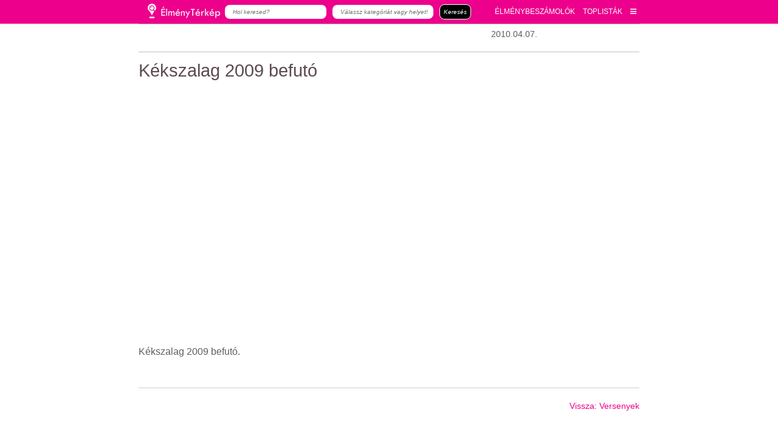

--- FILE ---
content_type: text/html; charset=utf-8
request_url: https://www.elmenyterkep.hu/kekszalag-2009-befuto.html
body_size: 12146
content:
<!DOCTYPE html>
<html lang="hu">
<head>
        
    
        
    <script data-ad-client="ca-pub-4649961676513935" async src="https://pagead2.googlesyndication.com/pagead/js/adsbygoogle.js"></script>
    
    <link rel="apple-touch-icon-precomposed" sizes="57x57" href="xapple-touch-icon-57x57.png.pagespeed.ic.7D2dQ6J6I8.webp"/>
    <link rel="apple-touch-icon-precomposed" sizes="114x114" href="xapple-touch-icon-114x114.png.pagespeed.ic.HWIETYLbTN.webp"/>
    <link rel="apple-touch-icon-precomposed" sizes="72x72" href="xapple-touch-icon-72x72.png.pagespeed.ic.VT5d60D8EI.webp"/>
    <link rel="apple-touch-icon-precomposed" sizes="144x144" href="xapple-touch-icon-144x144.png.pagespeed.ic.jEMFKiMAOQ.webp"/>
    <link rel="apple-touch-icon-precomposed" sizes="120x120" href="xapple-touch-icon-120x120.png.pagespeed.ic.eJRCEUse0y.webp"/>
    <link rel="apple-touch-icon-precomposed" sizes="152x152" href="xapple-touch-icon-152x152.png.pagespeed.ic.uvePB7QMxr.webp"/>
    <link rel="icon" type="image/png" href="xfavicon-32x32.png.pagespeed.ic.fP8yV5cvJ1.webp" sizes="32x32"/>
    <link rel="icon" type="image/png" href="xfavicon-16x16.png.pagespeed.ic.yhBZlywFkz.webp" sizes="16x16"/>
    <meta name="application-name" content="Élménytérkép"/>
    <meta name="msapplication-TileColor" content="#FFFFFF"/>
    <meta name="msapplication-TileImage" content="mstile-144x144.png"/>
<meta name="DC.language" content="hu"/>
    <meta http-equiv="content-type" content="text/html; charset=utf-8"/>
    
    
    
    <title>Kékszalag 2009 befutó videó</title>
    <meta name="description" content="Kékszalag 2009 befutó videó Litkey Farkas Lsia Kékszalag 2009 befutó."/>
        <meta name="author" content="Elmenyterkep.hu"/>
    <meta name="Revisit-After" content="1 Days"/>
    <meta name="google-site-verification" content="dv8IbCRzkBMhq3mvb-9hSqdQOSCMm2UXIdLVDB8Lgjk"/>
    <meta name="verify-v1" content="MH9Nwk4qk/lb5b8OlPTC9LKwZkabKFPuORIiCs8IcCQ="/>
            <meta name="robots" content="index,follow"/>
            
    <meta name="google-site-verification" content="XNvfoekDbum9eHF0Mpnd6uBeOTDSQi5-ztAN_c3xZKQ"/>
        
    <meta name="viewport" content="width=device-width, initial-scale=1.0, maximum-scale=1.0, user-scalable=no"/>
    <meta property="fb:admins" content="1638071766,100001257511896"/>     <meta property="og:title" content="Kékszalag 2009 befutó videó"/>
    <meta property="og:type" content="article"/>
    
            <meta property="og:image" content="https://www.elmenyterkep.hu/upload/upimages/4056.jpg"/>    
    
                <meta property="og:url" content="https://www.Elmenyterkep.hu/kekszalag-2009-befuto.html"/>
        <meta property="og:site_name" content="Elmenyterkep.hu"/>
    <meta property="og:description" content="Kékszalag 2009 befutó videó Litkey Farkas Lsia Kékszalag 2009 befutó."/>
    <!--<meta name="theme-color" content="#F2EBBF" />-->
    
    
    
    	<link rel="stylesheet" href="/templates/expmap/font-awesome/css/font-awesome.min.css">

    <link href="/core/js/jquery.bxslider.css" type="text/css" rel="stylesheet"/>
    <link href="/templates/style-elmeny2.css?1769754035" type="text/css" rel="stylesheet"/>
        <style></style>
    
      
        <!--[if lt IE 9]>
    <link href="templates/style_ie.css" type="text/css" rel="stylesheet" />
    <![endif]-->
    

        <script src="/core/javascript/jquery.min.js+jquery.cookie.min.js.pagespeed.jc.TIxYfCUaT4.js"></script><script>eval(mod_pagespeed_4rTrtC$XSM);</script>
    <script src="https://developers.google.com/maps/documentation/javascript/examples/markerclusterer/markerclusterer.js"></script>

                
    <script>eval(mod_pagespeed_OK08sWqyPG);</script>
    <script src="/core/js,_jquery.bxslider.min.js+js,_settings.js+RWDmap,_jquery.rwdImageMaps.min.js.pagespeed.jc.g8_4ktaZAp.js"></script><script>eval(mod_pagespeed_3UmKhSPECL);</script>
    <script>eval(mod_pagespeed_L3XQyDvJrU);</script>
    <script>eval(mod_pagespeed_kU9CoxY$BL);</script>
    <script type="text/javascript" src="/core/javascript/jquery-ui/jquery-ui.min.js.pagespeed.jm.1V44SLpAj7.js"></script>
    <!--<link rel="stylesheet" href="/core/javascript/jquery-ui/jquery-ui.min.css">-->
            <script type="text/javascript">//<![CDATA[
function ajaxAsync(url,method,data,callbackSuccess){var xmlhttp;if(window.XMLHttpRequest){xmlhttp=new XMLHttpRequest();}else{xmlhttp=new ActiveXObject("Microsoft.XMLHTTP");}var params='';for(pname in data){params+=(params.length>0?'&':'')+(pname+'=')+encodeURIComponent(data[pname]);}xmlhttp.open(method,url,true);xmlhttp.setRequestHeader("Content-type","application/x-www-form-urlencoded");xmlhttp.setRequestHeader("Content-length",params.length);xmlhttp.setRequestHeader("Connection","close");xmlhttp.onreadystatechange=function(){if(xmlhttp.readyState==4&&xmlhttp.status==200){callbackSuccess(xmlhttp.response);}}
xmlhttp.send(params);}function addEvent(eventElement,eventName,handler){if(eventElement.addEventListener){eventElement.addEventListener(eventName,handler,false);}else if(eventElement.attachEvent){eventElement.attachEvent('on'+eventName,handler);}}
//]]></script>            <script type="text/javascript">function getScript(url,success){var script=document.createElement('script');script.src=url;var head=document.getElementsByTagName('head')[0],done=false;script.onload=script.onreadystatechange=function(){if(!done&&(!this.readyState||this.readyState=='loaded'||this.readyState=='complete')){done=true;success();script.onload=script.onreadystatechange=null;head.removeChild(script);}};head.appendChild(script);}getScript('/core/javascript/script-resp.js',function(){});</script>
            <!--[if lt IE 9]>
    <script src="//html5shiv.googlecode.com/svn/trunk/html5.js"></script>
    <![endif]-->
    
    <script type='text/javascript'>var googletag=googletag||{};googletag.cmd=googletag.cmd||[];(function(){var gads=document.createElement('script');gads.async=true;gads.type='text/javascript';var useSSL='https:'==document.location.protocol;gads.src=(useSSL?'https:':'http:')+'//www.googletagservices.com/tag/js/gpt.js';var node=document.getElementsByTagName('script')[0];node.parentNode.insertBefore(gads,node);})();</script>
    <script type='text/javascript'>googletag.cmd.push(function(){googletag.defineSlot('/22652647/Vitorlazas_728x90',[728,90],'div-gpt-ad-1363006569616-0').addService(googletag.pubads());googletag.pubads().collapseEmptyDivs();googletag.enableServices();});</script>
    <script>window.fbAsyncInit=function(){FB.init({appId:'474067369373454',xfbml:true,version:'v2.9'});FB.Event.subscribe('edge.create',page_liked);FB.Event.subscribe('edge.remove',page_unliked);FB.AppEvents.logPageView();};(function(d,s,id){var js,fjs=d.getElementsByTagName(s)[0];if(d.getElementById(id))return;js=d.createElement(s);js.id=id;js.src="//connect.facebook.net/hu_HU/sdk.js#xfbml=1&version=v2.9&appId=474067369373454";fjs.parentNode.insertBefore(js,fjs);}(document,'script','facebook-jssdk'));function getCookie(cname){var name=cname+"=";var decodedCookie=decodeURIComponent(document.cookie);var ca=decodedCookie.split(';');for(var i=0;i<ca.length;i++){var c=ca[i];while(c.charAt(0)==' '){c=c.substring(1);}if(c.indexOf(name)==0){return c.substring(name.length,c.length);}}return"";}function checkCookie(){var user=getCookie("username");if(user!=""){alert("Welcome again "+user);}else{user=prompt("Please enter your name:","");if(user!=""&&user!=null){setCookie("username",user,365);}}}function setCookie(cname,cvalue,exdays){var d=new Date();d.setTime(d.getTime()+(exdays*24*60*60*1000));var expires="expires="+d.toUTCString();document.cookie=cname+"="+cvalue+";"+expires+";path=/";}var page_liked=function(url,html_element){var d=new Date();d.setTime(d.getTime()+(90*24*60*60*1000));var expires="expires="+d.toUTCString();console.log("page_liked");console.log(expires);var res=url.substr(url.length-1,1);if(res==='/')url=url.substr(0,url.length-1);var csakAzOldal=url.slice(url.indexOf("com/")+4,url.length);console.log(csakAzOldal);document.cookie=csakAzOldal+"=liked;"+expires;}
var page_unliked=function(url,html_element){console.log("page_unliked");var res=url.substr(url.length-1,1);if(res==='/')url=url.substr(0,url.length-1);var csakAzOldal=url.slice(url.indexOf("com/")+4,url.length);console.log(csakAzOldal);document.cookie=csakAzOldal+"=unliked; expires=Thu, 01 Jan 1970 00:00:00 UTC;";}</script>
<!-- Google Tag Manager -->
<script>(function(w,d,s,l,i){w[l]=w[l]||[];w[l].push({'gtm.start':new Date().getTime(),event:'gtm.js'});var f=d.getElementsByTagName(s)[0],j=d.createElement(s),dl=l!='dataLayer'?'&l='+l:'';j.async=true;j.src='https://www.googletagmanager.com/gtm.js?id='+i+dl;f.parentNode.insertBefore(j,f);})(window,document,'script','dataLayer','GTM-NDFGCHC');</script>
<!-- End Google Tag Manager -->
<!-- News rating -->
    <style>.c-rating{display:-webkit-box;display:-webkit-flex;display:-ms-flexbox;display:flex;list-style:none;margin:0;padding:0}.c-rating__item{-webkit-box-flex:0;-webkit-flex:0 0 24px;-ms-flex:0 0 24px;flex:0 0 24px;height:24px;background:url(images/stars.svg);background-position:0 0;cursor:pointer}.c-rating__item:hover,.c-rating__item.is-active{background-position:-24px 0}</style>
<style>#map{height:100%}html,body{margin:0;padding:0}</style>


<script>$(document).ready(function(){$('.selectFilter').keyup(function(){var ez=$(this);$(this).parent('div').parent('div').children('select').children('option').each(function(){if($(this).html().toUpperCase().includes(ez.val().toUpperCase())){$(this).css('display','block');}else{$(this).css('display','none');}});});});</script>
<!-- slick slider -->
<link rel="stylesheet" type="text/css" href="/core/slick/slick.css?1769754035"/>
<link rel="stylesheet" type="text/css" href="/core/slick/slick-theme.css?1769754035"/>
<script type="text/javascript" src="/core/slick/slick.js.pagespeed.jm.yt03u0ouJz.js"></script>
<script src='https://www.google.com/recaptcha/api.js' async defer></script>

<link rel="stylesheet" href="https://use.fontawesome.com/releases/v5.1.0/css/all.css" integrity="sha384-lKuwvrZot6UHsBSfcMvOkWwlCMgc0TaWr+30HWe3a4ltaBwTZhyTEggF5tJv8tbt" crossorigin="anonymous">


<link rel="manifest" href="/core/webpush/fcm-push/manifest.json">
<script src="https://www.gstatic.com/firebasejs/5.10.0/firebase.js"></script>
<script src="/core/webpush/fcm-push/push-notification.js.pagespeed.jm.F7u1AFoDtJ.js"></script>
<link href="/core/webpush/fcm-push/A.push-notification.css.pagespeed.cf.FS5pFQuu9n.css" rel="stylesheet" type="text/css"/>


</head>
<body>
    
    	
    <!-- Google Tag Manager (noscript) -->
	<noscript><iframe src="https://www.googletagmanager.com/ns.html?id=GTM-NDFGCHC" height="0" width="0" style="display:none;visibility:hidden"></iframe></noscript>
	<!-- End Google Tag Manager (noscript) -->
      


    <div id="push-popover-container" class="displaynone">
        <div id="push-popover-dialog" class="push-popover-dialog">
            <div id="normal-popover">
                <div class="popover-body">
                    <div class="popover-body-icon">
                        <img alt="notification icon" class="" src="/core/webpush/fcm-push/img/xelmeny.png.pagespeed.ic.jQx8zRCPsw.webp">
                    </div>
                    <div class="popover-body-message">Ne maradj le semmiről! Iratkozz fel értesítéseinkre!</div>
                    <div class="clearfix"></div>
                </div>
                <div class="popover-footer">
                    <button id="push-popover-allow-button" class="align-right primary popover-button" onclick="permissionRequestButtonClick(1)">Rendben</button>
                    <button id="push-popover-cancel-button" class="align-right secondary popover-button" onclick="permissionRequestButtonClick(0)">Most nem</button>
                    <div class="clearfix"></div>  
                </div> 
            </div>
        </div>
    </div>


<div id="fb-root"></div>

<!--header starts here-->
<header>
    <div class="headerActions">
            <form class="displaynone" action="/kereses.html" name="_framesearchSearchForm" method="post" class="headerSearchForm">
                <input class="submit" type="submit" value=""/>
                <input type="text" name="framesearchSearchWord" maxlength="255" value="" placeholder="Keresés" class="headerSearchWord"/>
                <input type="hidden" name="_framesearchSearchFormPosted" value="1"/>
                <input type="hidden" name="Searchnamed" value="framesearch"/>
            </form>
                   
        </div>
    <!--<h1 class="header_h1">Kékszalag 2009 befutó</h1>-->
    
    
    <div class="conatainer-header">
    <div class="header">
        <div class="header-left">
            <a href="https://www.elmenyterkep.hu/" class="logoHelyett"><img src="[data-uri]" alt="Élménytérkép"></a>
                        <form action="/keres.html" method="get">
                <input type="text" name="hol_string" placeholder="Hol keresed?" value="">
                <input type="text" name="mit_string" placeholder="Válassz kategóriát vagy helyet!" autocomplete="off" value="">
                <input type="submit" value="Keresés">
                <i class="fas fa-times"></i>
            </form>
                    </div>
        <div class="header-right">
                        <a class="mobilKeresesIkon"><i class="fas fa-search"></i></a>
                        <a href="/elmenybeszamolok.html">ÉLMÉNYBESZÁMOLÓK</a>
            <a href="/?toplista=1">TOPLISTÁK</a>
            <a><i class="fas fa-bars"></i></a>
            <div class="kinyiloMenu">
                <div class="inner">
                    

  <a href="http://www.elmenyterkep.hu/adatvedelmi-szabalyzat.html" title="Adatvédelmi nyilatkozat">Adatvédelmi nyilatkozat</a>
  <a href="/elerhetoseg.html" title="Élménytérkép szerkesztőségElérhetőségeink">Elérhetőségeink</a>
  <a href="/mediaajanlat.html" title="Médiaajánlat">Médiaajánlat</a>
  <a href="/szakszotar.html" title="Szakszótár">Szakszótár</a>
  <a href="/felhasznalasi-feltetelek.html" title="Felhasználási Feltételek">Felhasználási Feltételek</a>



                </div>
            </div>
        </div>
    </div>
</div>
<div class="conatainer-header-placeholder"></div>
        
    <script>$(document).ready(function(){$('.mobilKeresesIkon').click(function(){$('.header-left form').css("display","flex");setTimeout(function(){$('.header-left form').css("opacity","1")},1);});$('.header-left form i').click(function(){$('.header-left form').css("opacity","0");setTimeout(function(){$('.header-left form').css("display","none")},300);});var nyitva=0;$('.header-right .fa-bars').click(function(){if(nyitva==0){$('.header-right .kinyiloMenu').css('display','block');$('.header-right .kinyiloMenu').css('height','auto');targetHeight=$('.header-right .kinyiloMenu').height();$('.header-right .kinyiloMenu').css('height','0');$('.header-right .kinyiloMenu').animate({height:targetHeight},300,function(){$('.header-right .kinyiloMenu').css('height','auto');nyitva=1;});}else{$('.header-right .kinyiloMenu').animate({height:0},300,function(){$('.header-right .kinyiloMenu').css('display','none');nyitva=0;});}});$(".boxInner").children("h3").each(function(){});});function ellipsizeTextBox(ez){var el=ez;var wordArray=el.innerHTML.split(' ');while(el.scrollHeight>el.offsetHeight){wordArray.pop();el.innerHTML=wordArray.join(' ')+'...</a>';}}</script>
    <script>$(function(){$(window).bind("scroll",function(e){$(".fullWidthContainer").each(function(){if($(window).height()<$(this).offset().top){if(($(window).scrollTop()+$(window).height())>=$(this).offset().top){$(this).children(".parallaxImg").css("margin-top",(($(window).scrollTop()+$(window).height())-$(this).offset().top)/3);}}else{$(this).children(".parallaxImg").css("margin-top",($(window).scrollTop()/3));}});});});</script>
    <!--nav ends here-->
</header>
<!--header ends here-->
<div id="searchResult4">
                        <a onclick="update4('Kávézó')">
                        <div class="searchResult_element">
                            <span class="searchResult_icon"><svg fill="#cdcdcf" height="40" viewBox="0 0 24 24" width="40" xmlns="http://www.w3.org/2000/svg">
                    <path d="M0 0h24v24H0z" fill="none"/>
                    <path d="M20 3H4v10c0 2.21 1.79 4 4 4h6c2.21 0 4-1.79 4-4v-3h2c1.11 0 2-.89 2-2V5c0-1.11-.89-2-2-2zm0 5h-2V5h2v3zM2 21h18v-2H2v2z"/>
                </svg></span>
                            <span class="searchResult_name">Kávézó</span>
                        </div>
                    </a>
                                <a onclick="update4('Étterem')">
                        <div class="searchResult_element">
                            <span class="searchResult_icon">
                <svg fill="#cdcdcf" height="40" viewBox="0 0 24 24" width="40" xmlns="http://www.w3.org/2000/svg">
                    <path d="M11 9H9V2H7v7H5V2H3v7c0 2.12 1.66 3.84 3.75 3.97V22h2.5v-9.03C11.34 12.84 13 11.12 13 9V2h-2v7zm5-3v8h2.5v8H21V2c-2.76 0-5 2.24-5 4z"/>
                    <path d="M0 0h24v24H0z" fill="none"/>
                </svg></span>
                            <span class="searchResult_name">Étterem</span>
                        </div>
                    </a>
                                <a onclick="update4('Büfé')">
                        <div class="searchResult_element">
                            <span class="searchResult_icon">
                <svg fill="#cdcdcf" height="40" viewBox="0 0 24 24" width="40" xmlns="http://www.w3.org/2000/svg">
                    <path d="M0 0h24v24H0z" fill="none"/>
                    <path d="M12 2C8.43 2 5.23 3.54 3.01 6L12 22l8.99-16C18.78 3.55 15.57 2 12 2zM7 7c0-1.1.9-2 2-2s2 .9 2 2-.9 2-2 2-2-.9-2-2zm5 8c-1.1 0-2-.9-2-2s.9-2 2-2 2 .9 2 2-.9 2-2 2z"/>
                </svg></span>
                            <span class="searchResult_name">Büfé</span>
                        </div>
                    </a>
                                <a onclick="update4('Látnivaló')">
                        <div class="searchResult_element">
                            <span class="searchResult_icon">
                <svg fill="#cdcdcf" height="40" viewBox="0 0 24 24" width="40" xmlns="http://www.w3.org/2000/svg">
                    <path d="M0 0h24v24H0z" fill="none"/>
                    <path d="M12 4.5C7 4.5 2.73 7.61 1 12c1.73 4.39 6 7.5 11 7.5s9.27-3.11 11-7.5c-1.73-4.39-6-7.5-11-7.5zM12 17c-2.76 0-5-2.24-5-5s2.24-5 5-5 5 2.24 5 5-2.24 5-5 5zm0-8c-1.66 0-3 1.34-3 3s1.34 3 3 3 3-1.34 3-3-1.34-3-3-3z"/>
                </svg></span>
                            <span class="searchResult_name">Látnivaló</span>
                        </div>
                    </a>
                                <a onclick="update4('Kikapcsolódás')">
                        <div class="searchResult_element">
                            <span class="searchResult_icon">
                <svg fill="#cdcdcf" height="40" viewBox="0 0 24 24" width="40" xmlns="http://www.w3.org/2000/svg">
                    <path d="M21 5V3H3v2l8 9v5H6v2h12v-2h-5v-5l8-9zM7.43 7L5.66 5h12.69l-1.78 2H7.43z"/>
                    <path d="M0 0h24v24H0z" fill="none"/>
                </svg></span>
                            <span class="searchResult_name">Kikapcsolódás</span>
                        </div>
                    </a>
                    </div>
        <!-- autocomplete4 -->
        <script>var searchbox_hovered4=false;$('#searchResult4').hover(function(){searchbox_hovered4=true;},function(){searchbox_hovered4=false;});$(document).ready(function(){$('input[name="mit_string"]').keyup(function(){showSearchResults4();});$('input[name="mit_string"]').focus(function(){var ot=$(this).offset().top+$(this).outerHeight();var ol=$(this).offset().left;console.log(ot);$('#searchResult4').css('top',ot+'px');$('#searchResult4').css('left',ol+'px');showSearchResults4();});$('input[name="mit_string"]').focusout(function(){if(searchbox_hovered4==false){hideResults4();}});});function update4(city){$('input[name="mit_string"]').val(city);$('#searchResult4').hide();}</script>

        <script>function showSearchResults4(){var city=$('input[name="mit_string"]').val();$.post("ajax_search.php",{city:city,is_city:1},function(data,status){showResults4(data);});}function showResults4(data){$('#searchResult4').show();$('input[name="mit_string"]').css('border-bottom-right-radius','0');}function hideResults4(){$('#searchResult4').hide();$('input[name="mit_string"]').css('border-bottom-right-radius','0.521vw');}</script>

<!--contentWrapper starts here-->
<div class="contentWrapper">
    <!--content starts here-->
    <div class="content" id="mainContent"><!-- content-->
    
    <!-- RIGHT BAR -->
        <!-- /RIGHT BAR/ -->
    
                    <div class="colJoin4"><!-- coljoin4 start-->     
                                 
                                    









    <div class="viewPage videoViewPage">

        <div class="top">
          




        <div class="shareTopG">
          <div class="g-plusone" data-href="https://www.elmenyterkep.hu/kekszalag-2009-befuto.html" data-size="medium"></div>
        </div>

        <div class="shareTopFB">
          <div class="fb-like" data-href="https://www.elmenyterkep.hu/kekszalag-2009-befuto.html" data-layout="button_count" data-action="like" data-show-faces="true" data-share="true"></div>
        </div>








          <time class="date" datetime="2010-04-07T19:19:54+02:00">2010.04.07.</time>

          
        </div>

        <h2 class="contentTitle">Kékszalag 2009 befutó</h2>

        		
		 

      <div>



      


        <br class="clear"/>

        <div id="videoholder" class="alignCenter">

         
                        <iframe class="youtube-player" type="text/html" width="640" height="385" src="http://www.youtube.com/embed/H_4YhVoDH5E" frameborder="0"></iframe>
           
         
        </div>

        <br class="clear"/>
        <div class="fck"><p>Kékszalag 2009 befutó.</p></div>

      </div>

      
      <br class="clear"/>


        
        <!--share container starts here-->
<div class="shareContainer">
		  <div class="shareFB">
			<div class="fb-share-button" data-href="https://www.elmenyterkep.hu/kekszalag-2009-befuto.html" data-type="button_count"></div>
      <div class="fb-save" data-uri="https://www.elmenyterkep.hu/kekszalag-2009-befuto.html" data-size="small"></div>
    </div>

    <br class="clear">
          <a href="/verseny-videok.html" title="Vissza: Versenyek" class="backLink">Vissza: Versenyek</a>
</div>
        <!--share container ends here-->
                <!--label container starts here-->
        <div class="labelContainer">
                    <!--<span>címkék:</span>-->
                    <form action="kereses.html" name="blogcimkefelhoSearchForm" method="post" style="display:none;">
            <input type="hidden" name="blogcimkefelhoSearchFormPosted" value="1"/>
            <input type="hidden" name="Searchnamed" value="blogcimkefelho"/>
            <input type="hidden" name="blogcimkefelhoSearchWord" value=""/>
            <select style="display:none;" multiple="multiple" name="blogcimkefelhoSearchTags[]">
                          </select>
          </form>
          <script>function removeSelectedAttr(){var i;for(i=0;i<0;i++)document.getElementById('blogcimkefelhoTagOption'+i).selected=false;}</script>
        </div>
        <!--label container ends here-->


</div>









            </div><!-- coljoin4 end-->
                    
        <br class="clear floatnone">
        <div id="moreNewsOff"></div>
        <br class="clear floatnone">
        <div id="loading"></div>
        <br class="clear"/>
    </div>
    <br class="clearboth">
    </div>
    <!--content ends here-->
        <footer>
            <h2 class="newTitles">Élménytérkép</h2>
            <p class="alignCenter footerMenu">
                

  <a href="http://www.elmenyterkep.hu/adatvedelmi-szabalyzat.html" title="Adatvédelmi nyilatkozat">Adatvédelmi nyilatkozat</a>
  <a href="/elerhetoseg.html" title="Élménytérkép szerkesztőségElérhetőségeink">Elérhetőségeink</a>
  <a href="/mediaajanlat.html" title="Médiaajánlat">Médiaajánlat</a>
  <a href="/szakszotar.html" title="Szakszótár">Szakszótár</a>
  <a href="/felhasznalasi-feltetelek.html" title="Felhasználási Feltételek">Felhasználási Feltételek</a>



            </p>
            <p class="alignCenter footerCredit">
                <a href="http://www.expedient.hu/keresooptimalizalt-honlap-keszites.html" rel="nofollow" target="_blank" title="Honlapkészítés">Honlapkészítés</a>, <a href="http://www.expedient.hu/kisvallalati-referenciaink.html" rel="nofollow" target="_blank" title="Webdesign">webdesign</a>: <a href="http://www.expedient.hu" rel="nofollow" target="_blank" title="Expedient">Expedient</a> | Marketing tanácsadónk a: <a href="http://www.marketingprofesszorok.hu" rel="nofollow" title="Marketing Professzorok Kft." target="_blank">Marketing Professzorok Kft.</a><br>&nbsp;            </p>
        </footer>
    
</div>
<!--contentWrapper ends here-->






<style>#calendarDiv{box-shadow:0 14px 28px rgba(0,0,0,.25) , 0 10px 10px rgba(0,0,0,.22)}footer{width:100%!important}</style>




<script>$("#hely_javaslat").hide();$(".rate_popup").hide();$("#hely_javaslat_button").click(function(){$("#hely_javaslat").fadeIn(300);});$(".rate_close").click(function(){$("#hely_javaslat").fadeOut();});function sendJavaslat(){var val_hely_name=$("input[name=javaslat_name]").val();var val_hely_city=$("input[name=javaslat_city]").val();var val_hely_address=$("input[name=javaslat_address]").val();if((typeof val_hely_name!=='undefined')&&(typeof val_hely_city!=='undefined')){$.post("/modules/expmap/hely_javaslat.php?",{hely_name:val_hely_name,hely_city:val_hely_city,hely_address:val_hely_address},function(result){if(result=="ok"){}});}}</script>



<!-- kezdet -->
<div class="hl_doboz">
    <form action="/hirlevel-feliratkozas-feliratkozo.html" method="post">
        <input type="hidden" name="popup" value="1">
    <div class="hl_title">IRATKOZZ FEL A HÍRLEVELÜNKRE!<span class="hl_x">X</span></div>
    <div class="hl_body">
        <div class="hl_body_text">Érdekelnek a legfrissebb újdonságok és élménybeszámolók?</div>
        <input type="text" name="name" placeholder="Név" required><br>
        <input type="text" name="email" placeholder="Email" pattern="[a-z0-9._%+-]+@[a-z0-9.-]+\.[a-z]{2,3}$" required><br>
        <input type="submit" value="FELIRATKOZOM A HÍRLEVÉLRE!">
        
        <div class="g-recaptcha" data-sitekey="6LelzmEaAAAAACapyRx8ovwpCYTBNA2mWI_N7MTf"></div>

        <div class="hl_jogi">A 'FELIRATKOZOM A HÍRLEVÉLRE' gomb megnyomásával hozzájárulást adsz a hírlevelek fogadásához és elfogadod az <a href="/adatvedelmi-szabalyzat.html" target="_blank">Adatvédelmi Szabályzat</a>unkat.</div>
    </div>
    </form>
</div>
<style>.hl_doboz{position:fixed;bottom:0;right:50px;background-color:#fff;box-shadow:0 14px 28px rgba(0,0,0,.25) , 0 10px 10px rgba(0,0,0,.22);display:none;z-index:100}.hl_title{padding:10px 20px;font-size:24px;background-color:#ec008c;color:#fff}.hl_body{width:450px;padding:20px;background-color:-;color:-}.hl_body_text{font-size:16px;line-height:150%;margin-bottom:10px}.hl_body input[type="submit"]{background-color:#f4ae3a;color:#fff;padding:13px;border-radius:13px;cursor:pointer;margin-bottom:10px;font-size:15px;font-weight:bold}.hl_body input[type="submit"]:hover{background-color:#e97701}.hl_body input[type="text"]{padding:15px 10px;border:1px gray solid;cursor:pointer;margin-bottom:20px;width:calc(100% - 20px);font-size:16px}.hl_jogi{font-size:16px}.hl_x{float:right;font-size:18px;color:gray;line-height:29px;cursor:pointer}@media only screen and (max-width:530px) and (min-width:4px){.hl_doboz{width:100%;right:0}.hl_body input[type="text"]{width:80vw}.hl_jogi{width:80vw;font-size:4vw}.hl_body_text{width:80vw}.hl_body input[type="submit"]{font-size:4.5vw}}@media screen and (max-width:1000px){.hl_doboz{display:none!important}}</style>
<script>function getCookie(cname){var name=cname+"=";var decodedCookie=decodeURIComponent(document.cookie);var ca=decodedCookie.split(';');for(var i=0;i<ca.length;i++){var c=ca[i];while(c.charAt(0)==' '){c=c.substring(1);}if(c.indexOf(name)==0){return c.substring(name.length,c.length);}}return"";}function setCookie(cname,cvalue,exdays){var d=new Date();d.setTime(d.getTime()+(exdays*24*60*60*1000));var expires="expires="+d.toGMTString();document.cookie=cname+"="+cvalue+";"+expires+";path=/";}$(document).ready(function(){var x=1;var bezarva=getCookie("hirlevelre_feliratkozott");if(bezarva!=""){}else{$(window).scroll(function(){if(($(window).scrollTop()>=500)&&(x===1)){$('.hl_doboz').fadeIn();}})
$('.hl_x').click(function(){$('.hl_doboz').fadeOut();setCookie("hirlevelre_feliratkozott",1,30);x=0;});}});</script>







<!-- vége -->



  

<script>var open2=0;$('.mobileMenuIcon').click(function(){if(open2===0){$('header .headerMenus').fadeIn('fast');open2=1;}else{$('header .headerMenus').fadeOut('fast');open2=0;}})</script>
<div id="Geolocation"></div>
<script>$('.region.kozel, #radio-near').click(function(){getLocation();$('.searchButton').click();});$('#radio-videk, #radio-balaton, #radio-budapest').click(function(){$('#userLat').attr('name','');$('#userLng').attr('name','');});</script>

<script>$("img").error(function(){$(this).css({visibility:"hidden"});});</script>


<!-- autocomplete -->
<script>var searchbox_hovered=false;$('#searchResult').hover(function(){searchbox_hovered=true;},function(){searchbox_hovered=false;});$('#pac-input').keyup(function(){showSearchResults();});$('#pac-input').focus(function(){showSearchResults();});$('#pac-input').focusout(function(){if(searchbox_hovered==false){hideResults();}});</script>

<script>function showSearchResults(){var keyword=$('#pac-input').val();var place=$('#pac-input2').val();$.post("ajax_search.php",{keyword:keyword,place:place},function(data,status){showResults(data);});}function showResults(data){$('#searchResult').html(data);$('#searchResult').show();$('#pac-input').css('border-bottom-right-radius','0');}function hideResults(){$('#searchResult').hide();$('#pac-input').css('border-bottom-right-radius','0.521vw');}</script>
<style>#searchResult{position:absolute;width:17.442vw;left:14.6vw;top:25vw;text-align:left;line-height:125%;background-color:#fff;font-size:.833vw;display:none;color:#ec008c;box-shadow:0 .521vw 1.042vw rgba(0,0,0,.19) , 0 .313vw .313vw rgba(0,0,0,.23)}#searchResult .searchResult_element{padding:.260vw;line-height:1.667vw;padding:.521vw 1.042vw}#searchResult .searchResult_name{height:1.667vw;line-height:1.667vw;display:inline-block;padding-left:.417vw}#searchResult .searchResult_icon{display:inline-block;height:1.667vw;float:left;position:relative;top:-.208vw}#searchResult a .searchResult_icon svg{fill:#ec008c;width:1.667vw}#searchResult a:hover .searchResult_element{background-color:#ec008c}#searchResult a:hover{color:#fff!important;text-decoration:none!important}#searchResult a:hover .searchResult_icon svg{fill:white}#pac-input{}</style>


<!-- autocomplete2 -->
<script>var searchbox_hovered2=false;$('#searchResult2').hover(function(){searchbox_hovered2=true;},function(){searchbox_hovered2=false;});$('#pac-input2').keyup(function(){showSearchResults2();});$('#pac-input2').focus(function(){showSearchResults2();});$('#pac-input2').focusout(function(){if(searchbox_hovered2==false){hideResults2();}});</script>

<script>function showSearchResults2(){var city=$('#pac-input2').val();$.post("ajax_search.php",{city:city,is_city:1},function(data,status){showResults2(data);});}function showResults2(data){$('#searchResult2').html(data);$('#searchResult2').show();$('#pac-input2').css('border-bottom-right-radius','0');}function hideResults2(){$('#searchResult2').hide();$('#pac-input2').css('border-bottom-right-radius','0.521vw');}</script>


<script>function updateCity(city){$('#pac-input2').val(city);$('#searchResult2').hide();}function updateMit(mit){$('#pac-input').val(mit);$('#searchResult').hide();}</script>


<style>#searchResult2{position:absolute;width:17.442vw;left:14.6vw;top:21.4vw;text-align:left;line-height:125%;background-color:#fff;font-size:.833vw;display:none;color:#ec008c;box-shadow:0 .521vw 1.042vw rgba(0,0,0,.19) , 0 .313vw .313vw rgba(0,0,0,.23);cursor:pointer}#searchResult2 .searchResult_element{padding:.260vw;line-height:1.667vw;padding:.521vw 1.042vw}#searchResult2 .searchResult_name{height:1.667vw;line-height:1.667vw;display:inline-block;padding-left:.417vw}#searchResult2 .searchResult_icon{display:inline-block;height:1.667vw;float:left;position:relative;top:-.208vw}#searchResult2 a .searchResult_icon svg{fill:#ec008c;width:1.667vw}#searchResult2 a:hover .searchResult_element{background-color:#ec008c}#searchResult2 a:hover{color:#fff!important;text-decoration:none!important}#searchResult2 a:hover .searchResult_icon svg{fill:white}#pac-input2{}.maintitle{margin-bottom:1.563vw!important;line-height:125%}.subtitle{color:#fff;font-size:1.250vw;margin-bottom:1.563vw!important}</style>










<!-- Exit popup START -->
<div id="pls_log_in_to_rate" class="rate_popup displaynone">
    <div class="rate_szoveg">
        Az élménytérkép.hu a földrajzi helyed alapján javasol neked élményeket<br>
        Kérlek, engedélyezd a helymeghatározást!<br>
    </div>
    <div id="leave_pop_recommended"></div>
    <!--
    <div class="rate_close">
        <img src="/core/js/exitintent/x.png" class="rate_close_img" onclick="exitintent_hide()">
    </div>-->
    
    <div class="rate_ok">
        <!--<div id="geolocation_on" onclick="getLocation();exitintent_hide();">Igen</div>-->
        <div onclick="exitintent_hide()">Bezárás</div>
    </div>
</div>


<div class="dark_background displaynone" onclick="exitintent_hide()"></div>

<script>$(document).mouseleave(function(){if($(window).width()<1200){return null;}});function exitintent_show(){$('#leave_pop_recommended').html($('.recomendedProdDiv').html());$('.rate_popup').fadeIn();$('.dark_background').fadeIn();}function exitintent_hide(){$('.rate_popup').fadeOut();$('.dark_background').fadeOut();}</script>


<style>.rate_ok{text-align:center;color:#fff;padding:0;cursor:pointer;display:flex;justify-content:space-around}.rate_ok div{padding:20px;text-align:center;width:50%;width:100%;border-radius:0 0 7px 7px;padding:20px 0}.rate_ok div:nth-of-type(1){border-bottom-left-radius:7px;background-color:#782170}.rate_ok div:nth-of-type(2){border-bottom-right-radius:7px;background-color:#7a7a7a}.rate_szoveg{padding:50px}.rate_popup{background-color:#fff;padding:0;border-radius:.4rem;font-size:22px;line-height:125%;position:fixed;left:50%;top:10%;transform:translate(-50%,0%);box-shadow:0 10px 20px rgba(0,0,0,.19) , 0 6px 6px rgba(0,0,0,.23);box-shadow:0 14px 28px rgba(0,0,0,.25) , 0 10px 10px rgba(0,0,0,.22);box-shadow:0 5px 20px rgba(0,0,0,1) , 0 10px 50px rgba(0,0,0,.22);color:#464646;z-index:1001;max-width:90vw;text-align:center}.rate_close{position:absolute;width:30px;cursor:pointer;z-index:150;top:0;right:0}.rate_close_img{width:30px;position:relative;top:-12px;right:-12px}.dark_background{position:fixed;background-color:rgba(0,0,0,.66);height:100vh;width:100vw;left:0;top:0;z-index:1000;cursor:pointer}</style>
<!-- Exit popup END -->


    <style>.contentWrapper{}</style>



<script>initMap();</script>

<style>.sticky{position:fixed!important;top:0;width:100%;z-index:99999999!important}</style>

</body>
</html>


--- FILE ---
content_type: text/html; charset=utf-8
request_url: https://www.google.com/recaptcha/api2/anchor?ar=1&k=6LelzmEaAAAAACapyRx8ovwpCYTBNA2mWI_N7MTf&co=aHR0cHM6Ly93d3cuZWxtZW55dGVya2VwLmh1OjQ0Mw..&hl=en&v=N67nZn4AqZkNcbeMu4prBgzg&size=normal&anchor-ms=20000&execute-ms=30000&cb=eqvo6jbtt7zh
body_size: 49225
content:
<!DOCTYPE HTML><html dir="ltr" lang="en"><head><meta http-equiv="Content-Type" content="text/html; charset=UTF-8">
<meta http-equiv="X-UA-Compatible" content="IE=edge">
<title>reCAPTCHA</title>
<style type="text/css">
/* cyrillic-ext */
@font-face {
  font-family: 'Roboto';
  font-style: normal;
  font-weight: 400;
  font-stretch: 100%;
  src: url(//fonts.gstatic.com/s/roboto/v48/KFO7CnqEu92Fr1ME7kSn66aGLdTylUAMa3GUBHMdazTgWw.woff2) format('woff2');
  unicode-range: U+0460-052F, U+1C80-1C8A, U+20B4, U+2DE0-2DFF, U+A640-A69F, U+FE2E-FE2F;
}
/* cyrillic */
@font-face {
  font-family: 'Roboto';
  font-style: normal;
  font-weight: 400;
  font-stretch: 100%;
  src: url(//fonts.gstatic.com/s/roboto/v48/KFO7CnqEu92Fr1ME7kSn66aGLdTylUAMa3iUBHMdazTgWw.woff2) format('woff2');
  unicode-range: U+0301, U+0400-045F, U+0490-0491, U+04B0-04B1, U+2116;
}
/* greek-ext */
@font-face {
  font-family: 'Roboto';
  font-style: normal;
  font-weight: 400;
  font-stretch: 100%;
  src: url(//fonts.gstatic.com/s/roboto/v48/KFO7CnqEu92Fr1ME7kSn66aGLdTylUAMa3CUBHMdazTgWw.woff2) format('woff2');
  unicode-range: U+1F00-1FFF;
}
/* greek */
@font-face {
  font-family: 'Roboto';
  font-style: normal;
  font-weight: 400;
  font-stretch: 100%;
  src: url(//fonts.gstatic.com/s/roboto/v48/KFO7CnqEu92Fr1ME7kSn66aGLdTylUAMa3-UBHMdazTgWw.woff2) format('woff2');
  unicode-range: U+0370-0377, U+037A-037F, U+0384-038A, U+038C, U+038E-03A1, U+03A3-03FF;
}
/* math */
@font-face {
  font-family: 'Roboto';
  font-style: normal;
  font-weight: 400;
  font-stretch: 100%;
  src: url(//fonts.gstatic.com/s/roboto/v48/KFO7CnqEu92Fr1ME7kSn66aGLdTylUAMawCUBHMdazTgWw.woff2) format('woff2');
  unicode-range: U+0302-0303, U+0305, U+0307-0308, U+0310, U+0312, U+0315, U+031A, U+0326-0327, U+032C, U+032F-0330, U+0332-0333, U+0338, U+033A, U+0346, U+034D, U+0391-03A1, U+03A3-03A9, U+03B1-03C9, U+03D1, U+03D5-03D6, U+03F0-03F1, U+03F4-03F5, U+2016-2017, U+2034-2038, U+203C, U+2040, U+2043, U+2047, U+2050, U+2057, U+205F, U+2070-2071, U+2074-208E, U+2090-209C, U+20D0-20DC, U+20E1, U+20E5-20EF, U+2100-2112, U+2114-2115, U+2117-2121, U+2123-214F, U+2190, U+2192, U+2194-21AE, U+21B0-21E5, U+21F1-21F2, U+21F4-2211, U+2213-2214, U+2216-22FF, U+2308-230B, U+2310, U+2319, U+231C-2321, U+2336-237A, U+237C, U+2395, U+239B-23B7, U+23D0, U+23DC-23E1, U+2474-2475, U+25AF, U+25B3, U+25B7, U+25BD, U+25C1, U+25CA, U+25CC, U+25FB, U+266D-266F, U+27C0-27FF, U+2900-2AFF, U+2B0E-2B11, U+2B30-2B4C, U+2BFE, U+3030, U+FF5B, U+FF5D, U+1D400-1D7FF, U+1EE00-1EEFF;
}
/* symbols */
@font-face {
  font-family: 'Roboto';
  font-style: normal;
  font-weight: 400;
  font-stretch: 100%;
  src: url(//fonts.gstatic.com/s/roboto/v48/KFO7CnqEu92Fr1ME7kSn66aGLdTylUAMaxKUBHMdazTgWw.woff2) format('woff2');
  unicode-range: U+0001-000C, U+000E-001F, U+007F-009F, U+20DD-20E0, U+20E2-20E4, U+2150-218F, U+2190, U+2192, U+2194-2199, U+21AF, U+21E6-21F0, U+21F3, U+2218-2219, U+2299, U+22C4-22C6, U+2300-243F, U+2440-244A, U+2460-24FF, U+25A0-27BF, U+2800-28FF, U+2921-2922, U+2981, U+29BF, U+29EB, U+2B00-2BFF, U+4DC0-4DFF, U+FFF9-FFFB, U+10140-1018E, U+10190-1019C, U+101A0, U+101D0-101FD, U+102E0-102FB, U+10E60-10E7E, U+1D2C0-1D2D3, U+1D2E0-1D37F, U+1F000-1F0FF, U+1F100-1F1AD, U+1F1E6-1F1FF, U+1F30D-1F30F, U+1F315, U+1F31C, U+1F31E, U+1F320-1F32C, U+1F336, U+1F378, U+1F37D, U+1F382, U+1F393-1F39F, U+1F3A7-1F3A8, U+1F3AC-1F3AF, U+1F3C2, U+1F3C4-1F3C6, U+1F3CA-1F3CE, U+1F3D4-1F3E0, U+1F3ED, U+1F3F1-1F3F3, U+1F3F5-1F3F7, U+1F408, U+1F415, U+1F41F, U+1F426, U+1F43F, U+1F441-1F442, U+1F444, U+1F446-1F449, U+1F44C-1F44E, U+1F453, U+1F46A, U+1F47D, U+1F4A3, U+1F4B0, U+1F4B3, U+1F4B9, U+1F4BB, U+1F4BF, U+1F4C8-1F4CB, U+1F4D6, U+1F4DA, U+1F4DF, U+1F4E3-1F4E6, U+1F4EA-1F4ED, U+1F4F7, U+1F4F9-1F4FB, U+1F4FD-1F4FE, U+1F503, U+1F507-1F50B, U+1F50D, U+1F512-1F513, U+1F53E-1F54A, U+1F54F-1F5FA, U+1F610, U+1F650-1F67F, U+1F687, U+1F68D, U+1F691, U+1F694, U+1F698, U+1F6AD, U+1F6B2, U+1F6B9-1F6BA, U+1F6BC, U+1F6C6-1F6CF, U+1F6D3-1F6D7, U+1F6E0-1F6EA, U+1F6F0-1F6F3, U+1F6F7-1F6FC, U+1F700-1F7FF, U+1F800-1F80B, U+1F810-1F847, U+1F850-1F859, U+1F860-1F887, U+1F890-1F8AD, U+1F8B0-1F8BB, U+1F8C0-1F8C1, U+1F900-1F90B, U+1F93B, U+1F946, U+1F984, U+1F996, U+1F9E9, U+1FA00-1FA6F, U+1FA70-1FA7C, U+1FA80-1FA89, U+1FA8F-1FAC6, U+1FACE-1FADC, U+1FADF-1FAE9, U+1FAF0-1FAF8, U+1FB00-1FBFF;
}
/* vietnamese */
@font-face {
  font-family: 'Roboto';
  font-style: normal;
  font-weight: 400;
  font-stretch: 100%;
  src: url(//fonts.gstatic.com/s/roboto/v48/KFO7CnqEu92Fr1ME7kSn66aGLdTylUAMa3OUBHMdazTgWw.woff2) format('woff2');
  unicode-range: U+0102-0103, U+0110-0111, U+0128-0129, U+0168-0169, U+01A0-01A1, U+01AF-01B0, U+0300-0301, U+0303-0304, U+0308-0309, U+0323, U+0329, U+1EA0-1EF9, U+20AB;
}
/* latin-ext */
@font-face {
  font-family: 'Roboto';
  font-style: normal;
  font-weight: 400;
  font-stretch: 100%;
  src: url(//fonts.gstatic.com/s/roboto/v48/KFO7CnqEu92Fr1ME7kSn66aGLdTylUAMa3KUBHMdazTgWw.woff2) format('woff2');
  unicode-range: U+0100-02BA, U+02BD-02C5, U+02C7-02CC, U+02CE-02D7, U+02DD-02FF, U+0304, U+0308, U+0329, U+1D00-1DBF, U+1E00-1E9F, U+1EF2-1EFF, U+2020, U+20A0-20AB, U+20AD-20C0, U+2113, U+2C60-2C7F, U+A720-A7FF;
}
/* latin */
@font-face {
  font-family: 'Roboto';
  font-style: normal;
  font-weight: 400;
  font-stretch: 100%;
  src: url(//fonts.gstatic.com/s/roboto/v48/KFO7CnqEu92Fr1ME7kSn66aGLdTylUAMa3yUBHMdazQ.woff2) format('woff2');
  unicode-range: U+0000-00FF, U+0131, U+0152-0153, U+02BB-02BC, U+02C6, U+02DA, U+02DC, U+0304, U+0308, U+0329, U+2000-206F, U+20AC, U+2122, U+2191, U+2193, U+2212, U+2215, U+FEFF, U+FFFD;
}
/* cyrillic-ext */
@font-face {
  font-family: 'Roboto';
  font-style: normal;
  font-weight: 500;
  font-stretch: 100%;
  src: url(//fonts.gstatic.com/s/roboto/v48/KFO7CnqEu92Fr1ME7kSn66aGLdTylUAMa3GUBHMdazTgWw.woff2) format('woff2');
  unicode-range: U+0460-052F, U+1C80-1C8A, U+20B4, U+2DE0-2DFF, U+A640-A69F, U+FE2E-FE2F;
}
/* cyrillic */
@font-face {
  font-family: 'Roboto';
  font-style: normal;
  font-weight: 500;
  font-stretch: 100%;
  src: url(//fonts.gstatic.com/s/roboto/v48/KFO7CnqEu92Fr1ME7kSn66aGLdTylUAMa3iUBHMdazTgWw.woff2) format('woff2');
  unicode-range: U+0301, U+0400-045F, U+0490-0491, U+04B0-04B1, U+2116;
}
/* greek-ext */
@font-face {
  font-family: 'Roboto';
  font-style: normal;
  font-weight: 500;
  font-stretch: 100%;
  src: url(//fonts.gstatic.com/s/roboto/v48/KFO7CnqEu92Fr1ME7kSn66aGLdTylUAMa3CUBHMdazTgWw.woff2) format('woff2');
  unicode-range: U+1F00-1FFF;
}
/* greek */
@font-face {
  font-family: 'Roboto';
  font-style: normal;
  font-weight: 500;
  font-stretch: 100%;
  src: url(//fonts.gstatic.com/s/roboto/v48/KFO7CnqEu92Fr1ME7kSn66aGLdTylUAMa3-UBHMdazTgWw.woff2) format('woff2');
  unicode-range: U+0370-0377, U+037A-037F, U+0384-038A, U+038C, U+038E-03A1, U+03A3-03FF;
}
/* math */
@font-face {
  font-family: 'Roboto';
  font-style: normal;
  font-weight: 500;
  font-stretch: 100%;
  src: url(//fonts.gstatic.com/s/roboto/v48/KFO7CnqEu92Fr1ME7kSn66aGLdTylUAMawCUBHMdazTgWw.woff2) format('woff2');
  unicode-range: U+0302-0303, U+0305, U+0307-0308, U+0310, U+0312, U+0315, U+031A, U+0326-0327, U+032C, U+032F-0330, U+0332-0333, U+0338, U+033A, U+0346, U+034D, U+0391-03A1, U+03A3-03A9, U+03B1-03C9, U+03D1, U+03D5-03D6, U+03F0-03F1, U+03F4-03F5, U+2016-2017, U+2034-2038, U+203C, U+2040, U+2043, U+2047, U+2050, U+2057, U+205F, U+2070-2071, U+2074-208E, U+2090-209C, U+20D0-20DC, U+20E1, U+20E5-20EF, U+2100-2112, U+2114-2115, U+2117-2121, U+2123-214F, U+2190, U+2192, U+2194-21AE, U+21B0-21E5, U+21F1-21F2, U+21F4-2211, U+2213-2214, U+2216-22FF, U+2308-230B, U+2310, U+2319, U+231C-2321, U+2336-237A, U+237C, U+2395, U+239B-23B7, U+23D0, U+23DC-23E1, U+2474-2475, U+25AF, U+25B3, U+25B7, U+25BD, U+25C1, U+25CA, U+25CC, U+25FB, U+266D-266F, U+27C0-27FF, U+2900-2AFF, U+2B0E-2B11, U+2B30-2B4C, U+2BFE, U+3030, U+FF5B, U+FF5D, U+1D400-1D7FF, U+1EE00-1EEFF;
}
/* symbols */
@font-face {
  font-family: 'Roboto';
  font-style: normal;
  font-weight: 500;
  font-stretch: 100%;
  src: url(//fonts.gstatic.com/s/roboto/v48/KFO7CnqEu92Fr1ME7kSn66aGLdTylUAMaxKUBHMdazTgWw.woff2) format('woff2');
  unicode-range: U+0001-000C, U+000E-001F, U+007F-009F, U+20DD-20E0, U+20E2-20E4, U+2150-218F, U+2190, U+2192, U+2194-2199, U+21AF, U+21E6-21F0, U+21F3, U+2218-2219, U+2299, U+22C4-22C6, U+2300-243F, U+2440-244A, U+2460-24FF, U+25A0-27BF, U+2800-28FF, U+2921-2922, U+2981, U+29BF, U+29EB, U+2B00-2BFF, U+4DC0-4DFF, U+FFF9-FFFB, U+10140-1018E, U+10190-1019C, U+101A0, U+101D0-101FD, U+102E0-102FB, U+10E60-10E7E, U+1D2C0-1D2D3, U+1D2E0-1D37F, U+1F000-1F0FF, U+1F100-1F1AD, U+1F1E6-1F1FF, U+1F30D-1F30F, U+1F315, U+1F31C, U+1F31E, U+1F320-1F32C, U+1F336, U+1F378, U+1F37D, U+1F382, U+1F393-1F39F, U+1F3A7-1F3A8, U+1F3AC-1F3AF, U+1F3C2, U+1F3C4-1F3C6, U+1F3CA-1F3CE, U+1F3D4-1F3E0, U+1F3ED, U+1F3F1-1F3F3, U+1F3F5-1F3F7, U+1F408, U+1F415, U+1F41F, U+1F426, U+1F43F, U+1F441-1F442, U+1F444, U+1F446-1F449, U+1F44C-1F44E, U+1F453, U+1F46A, U+1F47D, U+1F4A3, U+1F4B0, U+1F4B3, U+1F4B9, U+1F4BB, U+1F4BF, U+1F4C8-1F4CB, U+1F4D6, U+1F4DA, U+1F4DF, U+1F4E3-1F4E6, U+1F4EA-1F4ED, U+1F4F7, U+1F4F9-1F4FB, U+1F4FD-1F4FE, U+1F503, U+1F507-1F50B, U+1F50D, U+1F512-1F513, U+1F53E-1F54A, U+1F54F-1F5FA, U+1F610, U+1F650-1F67F, U+1F687, U+1F68D, U+1F691, U+1F694, U+1F698, U+1F6AD, U+1F6B2, U+1F6B9-1F6BA, U+1F6BC, U+1F6C6-1F6CF, U+1F6D3-1F6D7, U+1F6E0-1F6EA, U+1F6F0-1F6F3, U+1F6F7-1F6FC, U+1F700-1F7FF, U+1F800-1F80B, U+1F810-1F847, U+1F850-1F859, U+1F860-1F887, U+1F890-1F8AD, U+1F8B0-1F8BB, U+1F8C0-1F8C1, U+1F900-1F90B, U+1F93B, U+1F946, U+1F984, U+1F996, U+1F9E9, U+1FA00-1FA6F, U+1FA70-1FA7C, U+1FA80-1FA89, U+1FA8F-1FAC6, U+1FACE-1FADC, U+1FADF-1FAE9, U+1FAF0-1FAF8, U+1FB00-1FBFF;
}
/* vietnamese */
@font-face {
  font-family: 'Roboto';
  font-style: normal;
  font-weight: 500;
  font-stretch: 100%;
  src: url(//fonts.gstatic.com/s/roboto/v48/KFO7CnqEu92Fr1ME7kSn66aGLdTylUAMa3OUBHMdazTgWw.woff2) format('woff2');
  unicode-range: U+0102-0103, U+0110-0111, U+0128-0129, U+0168-0169, U+01A0-01A1, U+01AF-01B0, U+0300-0301, U+0303-0304, U+0308-0309, U+0323, U+0329, U+1EA0-1EF9, U+20AB;
}
/* latin-ext */
@font-face {
  font-family: 'Roboto';
  font-style: normal;
  font-weight: 500;
  font-stretch: 100%;
  src: url(//fonts.gstatic.com/s/roboto/v48/KFO7CnqEu92Fr1ME7kSn66aGLdTylUAMa3KUBHMdazTgWw.woff2) format('woff2');
  unicode-range: U+0100-02BA, U+02BD-02C5, U+02C7-02CC, U+02CE-02D7, U+02DD-02FF, U+0304, U+0308, U+0329, U+1D00-1DBF, U+1E00-1E9F, U+1EF2-1EFF, U+2020, U+20A0-20AB, U+20AD-20C0, U+2113, U+2C60-2C7F, U+A720-A7FF;
}
/* latin */
@font-face {
  font-family: 'Roboto';
  font-style: normal;
  font-weight: 500;
  font-stretch: 100%;
  src: url(//fonts.gstatic.com/s/roboto/v48/KFO7CnqEu92Fr1ME7kSn66aGLdTylUAMa3yUBHMdazQ.woff2) format('woff2');
  unicode-range: U+0000-00FF, U+0131, U+0152-0153, U+02BB-02BC, U+02C6, U+02DA, U+02DC, U+0304, U+0308, U+0329, U+2000-206F, U+20AC, U+2122, U+2191, U+2193, U+2212, U+2215, U+FEFF, U+FFFD;
}
/* cyrillic-ext */
@font-face {
  font-family: 'Roboto';
  font-style: normal;
  font-weight: 900;
  font-stretch: 100%;
  src: url(//fonts.gstatic.com/s/roboto/v48/KFO7CnqEu92Fr1ME7kSn66aGLdTylUAMa3GUBHMdazTgWw.woff2) format('woff2');
  unicode-range: U+0460-052F, U+1C80-1C8A, U+20B4, U+2DE0-2DFF, U+A640-A69F, U+FE2E-FE2F;
}
/* cyrillic */
@font-face {
  font-family: 'Roboto';
  font-style: normal;
  font-weight: 900;
  font-stretch: 100%;
  src: url(//fonts.gstatic.com/s/roboto/v48/KFO7CnqEu92Fr1ME7kSn66aGLdTylUAMa3iUBHMdazTgWw.woff2) format('woff2');
  unicode-range: U+0301, U+0400-045F, U+0490-0491, U+04B0-04B1, U+2116;
}
/* greek-ext */
@font-face {
  font-family: 'Roboto';
  font-style: normal;
  font-weight: 900;
  font-stretch: 100%;
  src: url(//fonts.gstatic.com/s/roboto/v48/KFO7CnqEu92Fr1ME7kSn66aGLdTylUAMa3CUBHMdazTgWw.woff2) format('woff2');
  unicode-range: U+1F00-1FFF;
}
/* greek */
@font-face {
  font-family: 'Roboto';
  font-style: normal;
  font-weight: 900;
  font-stretch: 100%;
  src: url(//fonts.gstatic.com/s/roboto/v48/KFO7CnqEu92Fr1ME7kSn66aGLdTylUAMa3-UBHMdazTgWw.woff2) format('woff2');
  unicode-range: U+0370-0377, U+037A-037F, U+0384-038A, U+038C, U+038E-03A1, U+03A3-03FF;
}
/* math */
@font-face {
  font-family: 'Roboto';
  font-style: normal;
  font-weight: 900;
  font-stretch: 100%;
  src: url(//fonts.gstatic.com/s/roboto/v48/KFO7CnqEu92Fr1ME7kSn66aGLdTylUAMawCUBHMdazTgWw.woff2) format('woff2');
  unicode-range: U+0302-0303, U+0305, U+0307-0308, U+0310, U+0312, U+0315, U+031A, U+0326-0327, U+032C, U+032F-0330, U+0332-0333, U+0338, U+033A, U+0346, U+034D, U+0391-03A1, U+03A3-03A9, U+03B1-03C9, U+03D1, U+03D5-03D6, U+03F0-03F1, U+03F4-03F5, U+2016-2017, U+2034-2038, U+203C, U+2040, U+2043, U+2047, U+2050, U+2057, U+205F, U+2070-2071, U+2074-208E, U+2090-209C, U+20D0-20DC, U+20E1, U+20E5-20EF, U+2100-2112, U+2114-2115, U+2117-2121, U+2123-214F, U+2190, U+2192, U+2194-21AE, U+21B0-21E5, U+21F1-21F2, U+21F4-2211, U+2213-2214, U+2216-22FF, U+2308-230B, U+2310, U+2319, U+231C-2321, U+2336-237A, U+237C, U+2395, U+239B-23B7, U+23D0, U+23DC-23E1, U+2474-2475, U+25AF, U+25B3, U+25B7, U+25BD, U+25C1, U+25CA, U+25CC, U+25FB, U+266D-266F, U+27C0-27FF, U+2900-2AFF, U+2B0E-2B11, U+2B30-2B4C, U+2BFE, U+3030, U+FF5B, U+FF5D, U+1D400-1D7FF, U+1EE00-1EEFF;
}
/* symbols */
@font-face {
  font-family: 'Roboto';
  font-style: normal;
  font-weight: 900;
  font-stretch: 100%;
  src: url(//fonts.gstatic.com/s/roboto/v48/KFO7CnqEu92Fr1ME7kSn66aGLdTylUAMaxKUBHMdazTgWw.woff2) format('woff2');
  unicode-range: U+0001-000C, U+000E-001F, U+007F-009F, U+20DD-20E0, U+20E2-20E4, U+2150-218F, U+2190, U+2192, U+2194-2199, U+21AF, U+21E6-21F0, U+21F3, U+2218-2219, U+2299, U+22C4-22C6, U+2300-243F, U+2440-244A, U+2460-24FF, U+25A0-27BF, U+2800-28FF, U+2921-2922, U+2981, U+29BF, U+29EB, U+2B00-2BFF, U+4DC0-4DFF, U+FFF9-FFFB, U+10140-1018E, U+10190-1019C, U+101A0, U+101D0-101FD, U+102E0-102FB, U+10E60-10E7E, U+1D2C0-1D2D3, U+1D2E0-1D37F, U+1F000-1F0FF, U+1F100-1F1AD, U+1F1E6-1F1FF, U+1F30D-1F30F, U+1F315, U+1F31C, U+1F31E, U+1F320-1F32C, U+1F336, U+1F378, U+1F37D, U+1F382, U+1F393-1F39F, U+1F3A7-1F3A8, U+1F3AC-1F3AF, U+1F3C2, U+1F3C4-1F3C6, U+1F3CA-1F3CE, U+1F3D4-1F3E0, U+1F3ED, U+1F3F1-1F3F3, U+1F3F5-1F3F7, U+1F408, U+1F415, U+1F41F, U+1F426, U+1F43F, U+1F441-1F442, U+1F444, U+1F446-1F449, U+1F44C-1F44E, U+1F453, U+1F46A, U+1F47D, U+1F4A3, U+1F4B0, U+1F4B3, U+1F4B9, U+1F4BB, U+1F4BF, U+1F4C8-1F4CB, U+1F4D6, U+1F4DA, U+1F4DF, U+1F4E3-1F4E6, U+1F4EA-1F4ED, U+1F4F7, U+1F4F9-1F4FB, U+1F4FD-1F4FE, U+1F503, U+1F507-1F50B, U+1F50D, U+1F512-1F513, U+1F53E-1F54A, U+1F54F-1F5FA, U+1F610, U+1F650-1F67F, U+1F687, U+1F68D, U+1F691, U+1F694, U+1F698, U+1F6AD, U+1F6B2, U+1F6B9-1F6BA, U+1F6BC, U+1F6C6-1F6CF, U+1F6D3-1F6D7, U+1F6E0-1F6EA, U+1F6F0-1F6F3, U+1F6F7-1F6FC, U+1F700-1F7FF, U+1F800-1F80B, U+1F810-1F847, U+1F850-1F859, U+1F860-1F887, U+1F890-1F8AD, U+1F8B0-1F8BB, U+1F8C0-1F8C1, U+1F900-1F90B, U+1F93B, U+1F946, U+1F984, U+1F996, U+1F9E9, U+1FA00-1FA6F, U+1FA70-1FA7C, U+1FA80-1FA89, U+1FA8F-1FAC6, U+1FACE-1FADC, U+1FADF-1FAE9, U+1FAF0-1FAF8, U+1FB00-1FBFF;
}
/* vietnamese */
@font-face {
  font-family: 'Roboto';
  font-style: normal;
  font-weight: 900;
  font-stretch: 100%;
  src: url(//fonts.gstatic.com/s/roboto/v48/KFO7CnqEu92Fr1ME7kSn66aGLdTylUAMa3OUBHMdazTgWw.woff2) format('woff2');
  unicode-range: U+0102-0103, U+0110-0111, U+0128-0129, U+0168-0169, U+01A0-01A1, U+01AF-01B0, U+0300-0301, U+0303-0304, U+0308-0309, U+0323, U+0329, U+1EA0-1EF9, U+20AB;
}
/* latin-ext */
@font-face {
  font-family: 'Roboto';
  font-style: normal;
  font-weight: 900;
  font-stretch: 100%;
  src: url(//fonts.gstatic.com/s/roboto/v48/KFO7CnqEu92Fr1ME7kSn66aGLdTylUAMa3KUBHMdazTgWw.woff2) format('woff2');
  unicode-range: U+0100-02BA, U+02BD-02C5, U+02C7-02CC, U+02CE-02D7, U+02DD-02FF, U+0304, U+0308, U+0329, U+1D00-1DBF, U+1E00-1E9F, U+1EF2-1EFF, U+2020, U+20A0-20AB, U+20AD-20C0, U+2113, U+2C60-2C7F, U+A720-A7FF;
}
/* latin */
@font-face {
  font-family: 'Roboto';
  font-style: normal;
  font-weight: 900;
  font-stretch: 100%;
  src: url(//fonts.gstatic.com/s/roboto/v48/KFO7CnqEu92Fr1ME7kSn66aGLdTylUAMa3yUBHMdazQ.woff2) format('woff2');
  unicode-range: U+0000-00FF, U+0131, U+0152-0153, U+02BB-02BC, U+02C6, U+02DA, U+02DC, U+0304, U+0308, U+0329, U+2000-206F, U+20AC, U+2122, U+2191, U+2193, U+2212, U+2215, U+FEFF, U+FFFD;
}

</style>
<link rel="stylesheet" type="text/css" href="https://www.gstatic.com/recaptcha/releases/N67nZn4AqZkNcbeMu4prBgzg/styles__ltr.css">
<script nonce="mwBnff8sf-MwrVCBrgR4tw" type="text/javascript">window['__recaptcha_api'] = 'https://www.google.com/recaptcha/api2/';</script>
<script type="text/javascript" src="https://www.gstatic.com/recaptcha/releases/N67nZn4AqZkNcbeMu4prBgzg/recaptcha__en.js" nonce="mwBnff8sf-MwrVCBrgR4tw">
      
    </script></head>
<body><div id="rc-anchor-alert" class="rc-anchor-alert"></div>
<input type="hidden" id="recaptcha-token" value="[base64]">
<script type="text/javascript" nonce="mwBnff8sf-MwrVCBrgR4tw">
      recaptcha.anchor.Main.init("[\x22ainput\x22,[\x22bgdata\x22,\x22\x22,\[base64]/[base64]/[base64]/[base64]/[base64]/[base64]/KGcoTywyNTMsTy5PKSxVRyhPLEMpKTpnKE8sMjUzLEMpLE8pKSxsKSksTykpfSxieT1mdW5jdGlvbihDLE8sdSxsKXtmb3IobD0odT1SKEMpLDApO08+MDtPLS0pbD1sPDw4fFooQyk7ZyhDLHUsbCl9LFVHPWZ1bmN0aW9uKEMsTyl7Qy5pLmxlbmd0aD4xMDQ/[base64]/[base64]/[base64]/[base64]/[base64]/[base64]/[base64]\\u003d\x22,\[base64]\x22,\x22KcOWe8KgYMKCdsOjTypXW8KLw6TDqMOowrfCj8KHbU5IbMKAe0dPwrDDnMKVwrPCjMKvF8OPGAtsVAYaWXtSb8O6UMKZwovCtsKWwqgvw4TCqMOtw5NBfcOeUcOzbsOdw50ew5/ChMOAwpbDsMOswrcTJUPCq1bChcORXHnCp8K1w6zDjSbDr27Cp8K6wo1FN8OvXMOaw5nCnybDpQZ5wo/DvMK7UcO9w7jDlMOBw7R0IMOtw5rDm8O2N8Kmwr5QdMKATBHDk8Kqw6vCsScSw4HDhMKTaGfDsWXDs8Kpw790w4opMMKRw55cUMOtdyrChsK/FB/[base64]/[base64]/DlBjCqyvDuk3CksO6NQzDhnLDr8K9w4EIwqjDiQNVwoXDsMOXasKvflFsUk0nw7VlU8KNwp/DpmVTDMKZwoAjw4EyDXzCqHIYXkoAMwrCgnpPSRDDoijDtnJ6w63Dq3Rxw7LCucK8QngWwpXCvMKaw5ljw41lw5ZYXsOJwpLCnCfDslnCuUd/w4HDuVvDo8K/[base64]/DpHXCsVlSwo0NH2QFCmc7w4kZYMORwrXDiBzDpMOvAlTCnHbCoAzChmNdbEI8Gww1w4ZQJsKSUcONw6p1elXCrcO/[base64]/CmCgtwqtOGMKkd3tpRF3Dg00Sw6xtwp/DjAjDs2IkwqF0FUTChFfCj8OUwp14ZVPDncK0wpPCiMOBw54DYcO0UCHDtsOjRAY8wqxOVV1HGMOlV8KbRm/DkDZkUDbCsyhBw7JlIHjDtsKmJMOewpvCm2vChMOCw7XCkMKRBzcbwr7CvMKuwoRHwp5KGcKrNMOIdMOmw6x+wrLDuT/CmMOpAzbDqWrCqcOyZUbDucOTXMKrw4nCtMOvwq43wqplZ2zDm8ORIC42wpnCvzLCnGbDgW0JGwRrwpXDlQo6MW/DvHDDosO8cz1iw6BbOSo2ecKZf8K9IH/Ck33Di8O6w4IdwoAKZwUpw5Zjw5/DpTPCjT1BLsOgLyIPwpN9PcKeb8OWwrTChg9xwpt3w6vCvWTCg2rDpMOCNkrDljjDsnRMw6R2SC7Dk8OOwrYsCsOrw7bDuXbDpnrDnUJoWcKIL8OQf8OQWCgTPiZGw6I5wrrDkiAVHsO6wr/[base64]/Du1p4wpXClXtgwrxLQUbDhgjCucKXwp3Cv2DCmjzDpS57UsKSwo7CiMONw6fDmzIVw5nDuMOTQR7ClMO7w6DCp8OaVkkywo3Cl1MvBUotw77DrsOKwoLDqX0VNynDkkbDksKRWcKSLEh/w6vCs8KwCcKXwrd4w7Rnw6jDkUzCtT8sPwHDrcK5RsKuw6Ycw77Dh13CjHU5w4/[base64]/CkAfDnsOvYU1iMFDDgMKTOiPCrFtDw4I9w5oBey0TGznCo8KdRiTCgMO/acOoc8OFwqMOUsKccQU4w7HCsVjDqC44w506TT1ow7tbwofDomLDjD8+V3Z1w6fDlsKww64kwoAnMcKgwqUdwrnCu8OTw5/DgDvDt8OAw5DChEJSNSfCu8O5w7lHLcKrw4BNw4vClXBawq9xcVZvGsOuwpl3wpTClcKww5BiccK8Y8O3bMKqIFhEw4oFw6/Cv8ObwrHChR7Cpk5IbGEQw6rCkAcbw4tWDMKjwoxRT8OKGUFUInwwUMKywoLCoiIXCMKrwoo5bsOIG8KCwqTDmWcgw7/Cn8KBwoFAw5cfV8Onwo7Ch07CrcKpwo/DiMOyX8KdTAfDjwXCjB/Dh8KEwpPCg8ODw4EMwodhw63CsWzCp8O1wo7Cp2rDpcKuCxsjwoU3w71tc8KVwpVMT8OPw4nClCzDjnXCkBMvw4V6wrPDuBTDlsOTesOxwqvDjcKDw6oULxTDpyZnwqtpwrp1woJMw4R/NMKpGB3CksOTw5/CksKFSH1CwqZdQD5ow6DDiEbCtmkYa8OTLH3DqmbDjMKXwqDCqQkKw67CosKIw7UyTMK/wr3DmS7DqXjDuTYtwoTDs0HDnVBbIcOnTcKGwpXCoHrDpTPDgsKZwoEEwotLH8Ojw50Ew74eWcKPw7YsAMOod29tBsOzOMOlVRtKw5sSw6TCucOHwpJewpzDvhvDqhpMQR7CqTnDm8Kew4VPwprDjhrDuCoYwqfDp8Oew53Cs0hOwrzDqGTDicKdc8Kow6jDmsKtwq/[base64]/CsWYSw5vDmMOjwrzCj8KRU8O8HMOew6lDwqhAbmbCqwANL3wgw5XDtQcQwr/DjMKZw6xtQHp0w4vCscKETHfCpsOEB8KlJC/DrG81CDHDmcOuaEF6R8KWM3TCscKdAMKVX1bDr3gcw6rDh8OgQcO8wpHDjgDCtcKqUGrCjUhZw7FfwohCwqVTfsOTCXYXUHwxw7kZNB7Dt8KbZ8OwwqLDh8KSwqcORh3Drx/CvHt8Q1bDtMOiG8OxwpkqaMOtEcOWFMOFwpYjb3odKSfDkMKswq4Qw6HCrMKDwoI0wrJuw4RLQcKMw4wlBsOnw44+AVLDsxduKQvCqn3CoCo9w73CuSDDl8Kyw7bCpiYcb8KQUyk9acOhH8OGwo7DlcKZw6Zyw6fCuMOFR0jDum9bwofDhV4nccKewr9zwrzCqw/CqENXWGQhwrzDocOow5xOwpt/w47DpcK6CnXDp8O4wrdmwqMtHcKCayLCtMKiwpzDsMOUwr/DgjgMw77Dsj4+wr8nXTvCvsKrASxHfgopOsOgYMO/A2ZQA8Krw5zDl2VzwpMIAEvDqURqw6fCo17DtsKaMzRQw5vCtlFawpnCpCVDOkrDoxrCnxHCqcOUwqHDhMOef2TCl1vDisOaIz5ow4/CjlN5wrIgYsKOMsOiakx8wqdtcMKZAEgxwqwCwq3DpsKpBsOMewHCoyTCuk3Do0bDtMOgw4zDkcO7wpFsA8OZCiR/[base64]/YcK7RsKGWsK7YH4bw4RDw6d3NMKtXMONIcOVZcOawrsow6/[base64]/w7zDmcO2woNOasO+W8KFw6zDqsKawo7CkwYsIMKEOlEaGMKfw44FecK/[base64]/[base64]/dCDCgMKIZWjCnsOWw7tgOjhvMRTDo3DCrsKbw6XDo8KVKsOfw5wLw7rCu8KfO8KXVsOEB2tCw558AsONwrhEw7/CqHjDp8KdJcKpwo3CpUrDgj7CvsKfalZxwpwlLjzDsAvChAbCmcKlUzE2wqXCv37CmcOFwqTDgMKLIQ03WcO/wpzCuiTDisKrIWBZw7xewoTDmkTDqBlhCsO/wrrCg8OJBWjDhsK3aTHDtsOtTTnCp8OYZWrCn3gsE8KMXMOjwrHCqsKZwpbCllDDhsOWw5hsAMKkwrB1wr3CnyXCsCHDmsKCEQnCsiLCosOoCG7DjMOlw63CoEkZOMOIbVLDkMKqHMKOfMK6wo02wqdcwp/DjsKhworCgcK5wq4CwrbDisOSwpvCuVbDpndGDAJiVi9Ww6ZxC8OEwol0wofDs1oEUFTCnW9Xw4sJwpw6w7PCgC3DmmoIw5LDrEdnwoHCgD/DlW8awotmw79fw6gPSS/[base64]/WMOJMcKuYsKWw7/Ch0pww6XCqMOow65MwpTCvFjDkMK1YMOUw41Zwo/ClwbCtUdbRzfCgMKjwoZAQmfCkGXCj8KFXF7DqA4YJnTDngzDhMKLw7IzWmMaN8Omw6LCum5Ywp/[base64]/Dv8KWwoHCiyDClTTDiMOPAXrDn8OZXGPDh8Kiw4smw4LDnitZwqXCsF/Dp2/DnsOQw7zDkF0jw73CusKBwqjDhlDCisKlw7/[base64]/Du8OCwo8OSGnCk2jDoznClMOuMMKCIMOPw6TCqMOdw6IFIUQvwpPCkMOBbMOVFQUpw742w4PDtDIpw4vCmMK1wqDClMO8w4VNCFJHGcORRcKcw5PCosOPISDDhcKow6JbacOQwqt4w54Dw7/CncOSF8KaL21CWsKoZgbCv8KALX1Rw7MKwoFqPMKSR8Kzf0lvw5c0wr/CmMK8VXDDqcK1w77CukE6GcKaUHYyYcOOCAHDkcObPMOEOcKCbVbDmzPCpsKwPFgmDVduwrAgMw9lw7LDgwvCkzXClDrChC4zD8OGWWU9w798wpfCvMKVw4jDhsKScDxSwq/DtShLw7MDRjkGCDjChhbDjn/CtsO2wrA4w5/Du8Oaw7JZQhwCTcOAw5/[base64]/[base64]/[base64]/[base64]/AW5UwpvDpXY5XcKKw7TCmcOGBMOxwr4rOMOSE8KyS2lCw5I3AsOtw5LDjAjCpsOFczoSaCMaw7fDgSZXwrXDgQ1XX8KJw7d/S8Ouw7XDiVnDtcOZwoDDnGlNOAPDksK6DH/DhTJYIiDDr8OAwovDnMOrwpHDuyrCvsK+dQfCsMKiwrwsw4fDgH1Rw6kIMsKlXsKZw6/DgsOmVB5uw7HCgFUicAYhQcKAw49lVcO3wpXCmkrCmB1dZ8OuJ0TCpMOZw4vCtcKpw7jDmBhDeypxWx8kRcKhw5RZH2XDrMKUXsKcWyTCpSjCkwLClcOWw4zCrArDj8K5wr7DtsOrC8OJIcK3LUHCtWZjbMKlw63Dm8KswpjCmsKkw79vwoFyw5/[base64]/Z1PCsQXDsyDDpsO2G8OWNMOMC8Oyw5h2JcOHwqXDnsKscXfCuhYNwpHCjHkjwoR0w6nDg8KvwrEgP8OQw4fDq0vDsWPDg8K1LEBOXMO3w4XDvcK9Fm5Rw6nCg8KKwqhhMcO6wrbCoH16w4nDtCQcwozDkQgYwrJyE8Kiw60/w4ZvCcOiZGbCljBCYsKowrXCj8OUw5XCj8Orw6U8fBrCqsOqwprCvh1xfMO+w4huXsOGw4dSRcOYw4bDujthw41PwpXCliJka8OjwpvDlsOVCMK/[base64]/CqCkRXEnCqcK6wqwbEG5nw6nChwRZw7bCicKQMsO6woYJwoFYwpZPw5F9woDDn2/CnlPDlCnDjC/[base64]/Dkhs3dyMmwrgEOE4wwrHCs8KFwqNaw5R7w6vDiMKUwpY7w6EmwqzCkA7CjhjCqMK+woXDnGXCjkjDlsO3wqcNwrgawq8CF8KXwojDvhFXQMKCw6pDQMO9OcK2asK/eidJHcKRV8ONVVsLYldzwppKw7jDjGlnSsKlGhwowr11Z13CpB7Dm8O+wqlxwrjCosKiwqnDhVDDnhgTwrAhRsOZw6JfwqTDnMOvGsOWw5nCuXhZw6pQCsOUw48WZng2w6vDg8KJD8ODw6BHcybDicK5WMKlw53Dv8O8wqp5VcOPwrXCksO/UMKERV/[base64]/DisKtwoJ0K8OaRVBFARtMw6bCsXvCr8OKesOIw5UCw6FTwrRASnPCv0tVGHVQU37CsRLCpcO3wo4nworCiMO1XcKmw7cyw4zDu3PDih/DoBttXlpnHcOYGWl7w67Ck21udsOkw5x9BWjCqGdDw6oow6lPAw7DtiJ3w5/ClcKTwpRuTMKFw79OLx/DqRcAEHQFw73CjsKGUSA5w57DvMOvwoPCpcOCVsKQw6nDhsKQw5t2w6zChsOAw4Q6wp/ChsOkw7zDmi96w6HCrRzDqMKlGn3CnUbDrinCiDVmCsKoM0zDkUpgw5pxw7x+woXDoDoQwoMAwqzDhcKVw6R8woPDsMK/CzlrF8KjdsODA8KFwqTCh3zClQPCsxhOwpDCgk3DtE0+CMKlw7vCp8KBw7zChMOFw6bCmsOnccKdwonDkVPDsBbDnsOKdMKBHMKiH19Aw5bDik3DrsO0GsOBccKaGwVyQsO2ZsO3fRXDsTlCXMKYw6/DrcK2w5HChXUkw4IBw6gtw79TwrnDjxbDkzIDw7vDtxzCjcOSIRAIw693w4ogw7ojM8Kswp43JsOlwrHCgcOyUcOgXnNGw4jCqsOGKkMuX2nDosOqwo/CiADDlUHCkcK8GGvDisOJw43CuSkddsOSwrcoTW5NYcOYwoPDhzzDk2obwqR/Y8KOYgdWwrnDksOVUT8cbAjCrMK6P3bClw7DnMKAdMO0VH81wq4MVsOGwoXCkSxIDcOTFcKPCGjCkcOzw4l3w6TDpl/DhcKGwo4/[base64]/DuGzDqhRWw7fDtiXCv8KQwrAQesKFw7dMwrRqwozDvsO+wrHDhsKaOMO0NQAPBcKvKnoLbMKqw7DDjmzCj8O+wpfCq8OrKxHCtxY0fsOhFCLCgMO+PcOLRyLCg8OoXMO7McKEwr7Cvg4Cw5pqwoDDlcO2wot4aRjDgMOTw5MoUTh8w4Y7TMO/YS/CqsO2EW9xw77CiGo+DMOAUknDm8O3w4vCtwvDrW/CqsOMwqPCkFpRFsK9R0XDjWHDhsKmwoh+wqfDqcKFwoU3PizDsXkhwrMwNcO8cVRMbsK7wrt4aMOdwp/CrcOkH1/CgMKhw63DvDLDksKBw7HDu8Orwo1wwppaSmJKw6TDuS4aX8Ktw6jCssKwWMO/w6TDpcKCwrJif39kCMKpEsKIwqEWDsKYIsOuVcOvw7XCpQHCgFzDq8OPwrzCpsOEw75lYsOnw5PDoAYyXxLClSNjw5kSwrMhwozCtlXDrMOfw7nCrA5ewrTDvMKqBhvCisKQw5lSw6rDty1yw7k0wpQZw540wo/[base64]/DqDsKw47CvMKnw7YGw6fCoCDClsOGwpXDn8KOwoQNXxnCrnVUWsOkWsK8VMKjJMO5ZsObwoNZSjvCpcKcSMOFAXZPKsOMw4Q/w77DvMKpwqUiworDqsKhw6/CixB+amV5ZBERIQHDl8OMw7rCrMOzZDQEDhfCrMKHJXFVw6tWXj17w5UjdRtVL8Khw4/CvAovWMKxb8O9X8KHw5NHw4/Dog1mw6fDrcO7R8KqS8KnP8OPwpUIARDCtmTCjcKhC8KIMxXChRIZIigmwqQ+w4TCj8Kiw5hzQMObwq19w4bDhwNKwojCpi3Dt8OOKS5EwqZ+UUFPw7nCqGXDk8KZPMKRVHMiesOOwqXCmgXCnsOaZ8K3wq7CpnDDjlE/[base64]/ClApiDm3CjMKkKnvDjEnDocKKw7vDp8Otw54MUCLCsUrDpm4ewqBhE8KUCMKXA2XDscK/wpoPwql5bGrCrErDvMK9OhcsNVIpNnnDg8KewrYLw7/CgsKwwoAAKyYRMWtSX8OrFcOew6FKbsKXw7szw7VDw6fDlxTDminCgsK7ZWwjw5rCnw19w7bDpcK3w5g6w65ZMMKOwqw6CcKHw6QZw5XDj8OVZ8KRw4XDu8ObSsKALcKvfsOBDAPCviLDmTxww5/CuQpZFCDClcOIK8Kyw4BlwrQ+S8OewqbDq8KWOgbCgQdrw73DrjPDgHMWwoZiw7/CrXEoVwQbw7/ChE0QwpzCh8O5w7YJw6A5w5bCoMOrdioaUTvDnUwPesOjP8KhdVjDj8KiYFA8woDDlcORw4vDhHHDvsKGUH4VwoFOwq3Cg0fDsMOww7/DscK4wqTDgsKwwqsoRcKqGl5Dw4geSkAzwo0jw7TCpcKZw50yIsOre8KCKcOFG3fCrBTDoScewpXCrsOhblQbGF/[base64]/DscKrUXrDj8KHEw1eeyNMwqLCoG/CkkLCuAI1cMKPWS/CiHBMa8KdPMOON8Orw6fDlsK9LX0Bw7/DkcOrw5YZAxpTRUzCgD1jw7bCmcKAXyLCtXNHCzbColHDmsKlJV9RM1PCi2V2w5Aswr7CqMO7wo/Dt1rDq8K0HsOZw4HChQMEwrHCplfDoFAiDEjDvwxPwogYA8OEw7Avw5B3w6sIw7IDw5pSOsKiw6QRw7TDuQI9CXfCjsKZRcOhfcOCw4BGMMO7egzCslo3woTDjj/DrlpFwogtw6khRhgrKynDhRLDqsOaBsOcf0PDpsKEw6EpDyZ6w5bClsKqcwDDohhSw7TDusOcwrfCjsKrW8KjRkNlaQxCwo4swoJ8w5JZwqTCq1rDkXzDlC1Tw6vDo19/[base64]/wpsNfcOUbF9Pw4zCuX7DgcKgHHnCpX7DpRxZwrHDlGrCicO6woXCuB1GSsK4C8KQw7F2FsK5w7wfSMKnwoHCoVxebj8mO0HDrDc7wooQbE8QaURkw50zwq3DhB92BMOLagXDr33CkkDDicKPYsK7w4xzcBIhwrg/dVIDSMOQSU8JwpbDtwx4wq1xa8KEKWkEU8OLw6fDrsOMwo/DnMO9WcOWwo4qaMK3w7TDusODwrrDkRYPdBfDtkF6woTCgGPDrxA6wpkyKcK/wr7Dl8OYw63CoMO6MFbCkAo+w6LDrMOBK8Kxw7cQw7/Dmk3DmCrDmFzClgJOUMOTUwLDhjRMw4vDi3Aawppjw5gsH2bDmsOsV8KgDsKkdMKIP8K6QsKHAyhSJ8OdXcOmfBhsw6bCjlDCu3PCni/CqEjDtEtdw5UCF8OTSEIpwp7Dgil6V2HCokRvwpnDuHfDgMKbw5PCoGAjw6fCuEQ7wr3CpcOwwq7Dg8KEEEvCtMKGOCYFwq0mwoF/wqHDl2DCvTvDoV1xRsK7w7omX8KpwowAfVjDtsOMESJWFsKcw7TDigvCrzU/Ondpw6zCnsOVfcOuw791wqpUwqEVw4o8ccKsw6bDvsONMQfDgsOfwp/CvMOJMF7ClsKhw7nCuVLDokjDusOVazEJYsKvw6Vow5XDsl3DscOcI8OzVgLDlivDn8K0E8OfKQ0hwr0BNMOhw44dLcORXj89wq/CkMOOwpxzwqIlO07CpHsawojDuMKKwpbCpcKLwoJNPhrDqcKKMVYVwovDs8K0GzsSDcKbwqLCiB/[base64]/w47DpjA6MW3Ds0M7wp3DpMKiY8KXwqjDqgrCmcKKwrDDpcKLDGjCq8OGAGk8w6s3Ki3Cg8ORwr7Do8O7PQBMw7I+worDsGFMwp5teBjDlilJw5vDinLDoDTDncKTbR/Dm8OewqDDt8K/w6I3TzQSw7QLDMKtTMOaCXDCocKOwrLCpsOIFcOmwp8hLcOqwobDvMK0w4oqJcKkQMKVfUvCq8OvwpEZwpF7wqvDgV7CmMOsw4nCoRTDncKjwp3DtsKxGcO9U3Ztw63DhzJ8aMKCwrPDosKYw4zChsOeWcOrw73Ds8KjL8OLwojDqcKlwp/CsGkxLxYlw6PCnhzCjWYMw5IYKRBxwrMjRsOBwrQlwpfDksOFecK5G2NOfnPCvsOYLAJVdMK1wqgvLsOxw4LDkWwGc8KmZsOYw7bDiwHDscOrw5ZpWcOFw4TDolZywpPCr8OYwpIcOghzXMOfdQbCslUiwrY/w6jCuyDCm17CuMKmw5IJw6nDuWrCu8Kiw57CgAXDoMKUbMO/w4gFR3nDscKlV2AywpZPw7TCr8KOw4nDusOtZMKUwqV6aBTDiMOcWcKgM8OOasKowrjCgW/Dl8KDw5PCnQpUPldZw45gRVTCv8K7MCpyH3Mbw5pnwqHDjMOeIDfDgsOtHkDCucOow7fCswbCssK+ZcOYQMKMwp8Swrkrw53CqT3Dpy/DtsKQw6VNA1xvNcOWwpnDmmfCjsK0GjHDr14VwpjCpMKawq0fwqTDtcO0wqDDlzfDnXQhDFDCjxh9KsKIV8KCw7orSMOKYsKyAQQLw5XCoMOyTivClsKOwpAEU2vDocO0wp1/wq0xcsOmB8OWTQfChVtzKsKww6vDjSNBYcOuAMOQw44vZMODwpIKXF5RwrYsOEfCsMOAw5IYOA7Dtl8TF0vDm20nMsOvw5DCpypgwpjDkMOLw6BTOMKSw7jDvcO1FsO8w6DDuGXDnxY7a8K0wrItw6xeNcKJwr85Y8KIw5/ChW5wGDjCty4vbS59wrrCoHrCocOpw6LDuzB5PMKcfhzCjQvDjxTDg1rDk0jDisO/w4XDli8kwqkJAMKfwq/CrF3DmsOGfsOkwr/Dv38fNUrDq8Olw6jDhQ8pbWDDt8KpJMKlw79Tw5nDr8KHAQjCuXDDnDXCncKewoTColJJWMOnMsOOJcOGwpdcwoDDmCPDgcOhwog/[base64]/[base64]/[base64]/CvMK9wr7DrMOPwoLCrcOwEsOIw5bCqUXDhDzDhwpQw79rwqTCnRwxwqnDgMKiw63DiSkQOBNGXcO+EMKfFsOVZ8KYCDlFwqkzw7IXwpQ4cw/DlRIVHcKkA8Kmw740woLDt8KoV2zCuH4iw4YBwpfCmUhJwpxgwrJFD0nDi1NJJl8NwojDmsOYDMKyMVTDssOXwrNPw7/Dt8OfBMKmwqsjw5gQAGwTwqtwFVzCuj7CtjzDrSzDpCbDhHtkw6HCvwbDuMODwo/CvwXCqsOlTlxrwrFfw4olwp7DrsKsUmhtwoMtw5JEc8OPXcOvQcKwRFNqVsK/aTTDlcO1RsKragQBwpHDmsO6w6DDvMK9QW4Dw5hNJRvDrF/DhsOVCMK8wpfDuy7Dg8Orw45/w6M5wqpMwqATw4XDkQFxwodJWjo+wojDr8KNw4PCtcKHwrDCgcKZw7oVGDs5T8Kmwqw1clopBxBcalfDnsK1w5I/GcK0w4NuX8KURGnDiS/DscK3wpXDl1hDw4PCjA9kNsK8w7vDr1kJNcOAVnPDmcOXw5HDs8KiccO1dsOAwr/CvQvDpDlMKS/CrsKUVsKtwrnCimfDpcKfw7Bow4bCtXzComzCnMOfNcOBw4cYWMOLw4zDpsONw4hDwoLDoGjDsCp/SyEVPWI7QcOId2HCoxHDpsOowojDn8Otw6kDw7PCvgBIw7lfwqTDqMKFcAsVMcKPXMOEbMO9wrzDncOAw4LCm1/DsRdnNMOzFMKkc8K1F8O9w6/DhXdWwpzCknp7wq04w6hAw7HDk8K+wrLDr2rCr2/DusKaLC3DpA/CnsKJA21kw7BkwpvCoMOLw6oIQQnDtsOORW9fJRwkL8Kow6hPwqhpcykew5J0wrnCgsOzwoXDoMO8wrlLUcKlw69Bw7TDvcOew6NwXMO2R3LDkcOJwpFBd8K0w4LCv8O3acKyw6Fww7Vzw7ZOwprDh8Kyw4Ukw4vCuWTDkFstw6HDpV/ClRFgT27CjlvDi8KQw7TDrGjCjsKHw5XCvlPDvMOBeMOAw7PDlsOyazFtwpDCpsORdW7DuVBmw5rDuAoYwo4NdXbDtkZBw5kLCiXDuhnDuk/DvFhLEnQOXMOJw65BJMKlMivDgcOpwojDsMOpasOjacKbwpPCmCHDj8OsanAfw6XDrX3DqMKFDcKNAsKMw7/Ct8KBK8KpwrrClcOdK8Ohw5/[base64]/DtsKobCA4J15NfsOxa8OKB8KpakzCtcK4LlPDg8KpecK1w7jDliAnATsUwoUNZ8O5w6/[base64]/CscOmcRw6wpPDvDALbxskRkIwZyHDtiVnwoQZw4xvF8Ocw4hGesOpXMKDwrI/[base64]/[base64]/DjivChwXDg8KtwqjCncO+fsO2QsKdYAtBwptOw7rClz7Dl8OfJcKnw7xYw4DCmzFBbBLDshnCiiNiw7/[base64]/wprDjMO9EkrDjGJ6FcOcDzFxw4rDqcKTeHrDoSkUTcOmw75rSG0wYTjDjsOnw7Z5RsK+Nl/Cv33DiMKpw6QewpcEwofCvF/[base64]/wo3DsDDCtMK2wrtYQBHCgAFHB2zDrG8YwpnDhHB4w5LDlsO2aVjDhsOdwqTDjBdBJVsiw69zPU/[base64]/DsFXCmXHDj30ewqVAw4TDoMK+ZFsnwpTDnMOZw7IrAgnDjcKkDcO/[base64]/Dr8OiGnMaw5HCnsK0NgDDoHAPDnHCiw59NcOfeQ/DnDQAamfCncKRUhPCnGUfw6xGPMK6IMKHwpfDvsKLwqRPwr7DiDbCr8KBw4jCv2gvwq/[base64]/SMOMw77DpwnCiV3Ct8KIw4nDmMKdKkLDjEfCm0nDlMKmQcO9YE8bfUdMw5TCuk1Cwr3DkMKNecKyw5/DnG0/w71PTcOkwphbOG9sBQrCtCTCiEJycsO8w6ZlfcOFwoArQwfCrmwHw6TDt8KUYsKtCMKKDcOPwqbCnMK/[base64]/CpmfDpX3CuTbDuShqw7IBw5TCoVjCpRR5RMO1UQUfw5rChMKxYVLCuT/CocKWwqUgwpgRw6knfwnChhnCr8Kuw7Evwp0oNm5iw59BHsOlbsKqacO4wpIzw4HDqSVjw6XCjsKsbibCmcKQw6ZQwoTCmMKVG8OqbQTCkC/DpmLCn3nCt0PDt3hTw6lAw5zDusOxwrkdwqo5Y8OnJjUYw4/CosOowrvDnG9Kw44zw6nChMODw51IR1rCqMKTecOSw7Uzw7LCkcKZMcOsKX0jwr4jOkJmw5/DrEjDoRzCvMK3wrUAIFzDucKjLsOnwr8tN1fDk8KLFsOcw7XCrcOzRsKnGCYMTsKaJTMLwqnCusKGEcO1w44aIsOwP1A/[base64]/Dg8KGacKOwonDki55P3fCvl7Cl2fCtMOWS8K3wr7Du2PClSPCrsKKTl4eN8ODPsKmN2MfCUZywq/CoWhFw4/CucKKw64nw7jCq8Kpw5kXFAoDKcONwq3DsThPI8OSYRkzJCY4w54HI8KWwo/[base64]/Dk8OEw7UAaDnDosK5WsO9w5PCgsOoHcKOYCXCj0/CkiZwwqnDiMOnKy/[base64]/[base64]/DucKLY8KSw57CkiFxEcO3wq8CPMKawqYTMAxgwrxMw7zDqlF4XMOzwqLCrsO6LcKow7JhwptKwoR+w7wjGQggwrLCh8O/fTjChRYkVsOeFcOuEMKhw7QLVULDgsOQw4TCu8Kuw7/CsBnCsirDpArDu3DCuRPChsORwoDDpFvCn31DR8KXw6zCnQPCtVvDkV05w6A5wpTDisKyw6PDlBYte8Osw53Cm8KFZcOMw4PDgsOOw5DClQBUw5JtwohHw6BAwo/ClDNww75eKXjDosO9OTPDq0TDnMKRPsOyw417w7ZDPsOmwq/DpMOLBXrDpiUoNDTDiQR+wrs7w53DomR6X0fCg1kbXsKiVnl0w5lQCW1bwpfDt8KBAWZzwqVpwqdNw4UoI8OKTsOYw5rDncKUwrrCqcKiw6BIwofDvDVOwqbDkjDClsKSDTnCoUTDlMOBDcOCPiEyw6oRw7Z6embDkiQ7wp8ew6cqIWUtLcOTH8OyF8K/[base64]/DsEfDqsOJw68lw5x9CRLDq8KMXGvDpcOiwqvDj8KFdw4+C8K0wrTClUUgSFhgw5UUBE7DiXHCh3tCUsOnwqIMw7jCvS/[base64]/Cj8OfcXzCqMK/[base64]/DvyLDqi45CcKZNcOdZxDDscKAEFw6w6TClS/CkSMmwpvDp8OWw6YlwrbCkMOaLMKXJsKyGcObwqEBPiXCu18DYSbClMO5bxM6IcKYwokzwos4C8OWw4JUw5VwwoNUH8OWY8Kgw6FJXyZsw7JHwpvCkcObV8OmTTPDrMOWw5VTw6zDk8KcUcOtwpDDvMOIwp0+w7bCksO/GXvDm28sw7PDmsOJYVx8csOFJhPDv8KcwpZ3w6rDicO9wo8YwqPDmCtuw6hGwpYUwpkych/CuWfCq2DCqF/CkcOCN1TDrXMSPcKuSmDCosOww4JKGwNLJ0dePMOKw5zCksOzLWrDixETUF0CYmDCkSNPUAY+RC0oWcKSKkvDhMK0KMKvw6nDu8KaUF1+RSLChsOnUcKEw73CtXPDnl/[base64]/ClxNQCjZyesOAw5LDhMOFKsKwwpVaw48RMQpmwq7CvVpDw4rCtQ4fwqjCuRAIw4Zvw6/ClRNnwrlaw4/[base64]/DhF7DmTVtw6NjEcO2UjNvw5JaDhNywrvCtw/Du8Ozw5xUcsO+DMOCC8Kuw5lgIMOfw6HDtcKiRsKAw6zCvMOiOFHChsKow6QlXUDCsDLCoSM6C8OgfnQ9w4fCmlPCkcOxO2fCj1Z9w5MTwo7CgsKiw4LCpcKleX/CtQrCm8OVw7LCl8Oye8O+w5sWwq7DvMKyLVV4XjwXEMKGwqrCn2PDvVvCtiI1woM9wrDCj8OoDcKdNw7Dt3csYcOhw5TCoExpYXgeworCiThEw59obV/DoTrCoWECBcKqw7HDnsKRw4pvGR7DkMOnwp/CtMOPMsOSZsOLIMKnw4HDrFHDojbDgcOhFsKMEDzCt21Kf8OTwqkfRsOlwrcYQcK2w5Z6wpxUHsOSwpHDosOHdTI2w6bDqsOxHCvDu2rCusOSIQLDgj5qfHhuw4nClwbDhSXDtig9YF/[base64]/[base64]/DrcKvdcOkw611w79+Q8Kmw4zCk8OTwoLDiFPDnMKMw5HCpsK5cmTDqig3bsOWw43DhMKpw4JqCR8KfxzCqCF/wozCjR0yw5PCtcOnw7PCvMOHw7DDhEnDqsKlw7nDpXTClmPCj8KWUyFWwq9DVGrCocOmw7TCtATDgmXDp8K4HTNDwqYew6UyTH8wcHoXVj9CAMKkGMO+KcK+worCugrCosOWw75WYxNpI1bCmW86w7zCrMOzw5jCnXllwrrCqC5lwpXCgQ5sw7Zia8KFwq1sPsKrwqk/QT0kwpvDu3FXOmkhTMKKw6RZERELMsKTbRvDmMK3JXHCrcKZMsOLIkLDo8Knw7heNcOIw7NOwqrDgHZDwqTCgyXDg0nChMObw5/CrBY7EcOiw5BXV0TCtcOtAVA3wpAgK8OmEjZcQcKnwpowQcO0w4nCn0LDssKrw5kNwr5IP8OPwpMkYiplRDFXwpdhXyvCj3gNworCo8KraHl1asKOBsKjDzVUwrHChVl7TAxKHsKUwr/DgxAzwqdAw7t/R0HDhlDCqsK8MMK5woPDrMOYwp7ChsOgNhnCkcKwTCzCs8OkwqlbwoHDqcK9wphlEsOtwp4RwrArwp/CjFImw65gU8OuwoMQJ8Omw6TCs8O2w4IuwrzDisO0A8K4w6N6w77CvRMEfsOQw5IQwrrCs3DCjHjCtBISwqlzSn3Cl2jDiQMKw7jDosOncEBWwqFDeE/Cg8K2w4zCkhHDvwrDpTLCtMOwwphOw6FNw5jCjHTCu8KuIMKGw4MyV3cKw48FwqVcf25Kf8KgwppZwoTDjnE3woLCi3/CmU7CjDZ+wpfChsKDw7XDrCNiwoluw5BDEMOnwoHDlsKBwr/ChcKTL3ACwoHDocKvKCzCkcORwpQJwr3Dg8OFw5wVVUnDlMOSNgPCrsOTwql2KEtZw61MY8Ohw5LCjMKPMkIvw4ktWsOnw6B7PSodw6NddxDDicKZO1LDgTYGLsOew6vCucKgw4jCosOYwr5Cw5/Dl8OrwpQIw4HCosO0wr7CncKyXiwDwpvCiMKkw6nCmhFVEC9Ww73Du8KEInvDol3DvsOWTSPCqMOwXcKfwrnDl8Ovw57CusK1wqJlw5cdw7cDw7HDpALDinbDoEfCrsKMw43DozAkwplNccOjHcKcB8O/wobCmMKmKMOgwqV0OV4iIsO5E8OWw7MLwpRqUcKCw68kXCVGw5BfVMKIwo8vw4fDiW16RDPCpsOqwofDqcKo\x22],null,[\x22conf\x22,null,\x226LelzmEaAAAAACapyRx8ovwpCYTBNA2mWI_N7MTf\x22,0,null,null,null,1,[21,125,63,73,95,87,41,43,42,83,102,105,109,121],[7059694,177],0,null,null,null,null,0,null,0,1,700,1,null,0,\[base64]/76lBhnEnQkZnOKMAhmv8xEZ\x22,0,0,null,null,1,null,0,0,null,null,null,0],\x22https://www.elmenyterkep.hu:443\x22,null,[1,1,1],null,null,null,0,3600,[\x22https://www.google.com/intl/en/policies/privacy/\x22,\x22https://www.google.com/intl/en/policies/terms/\x22],\x22tYllW0tQuZj03d1fl1S2Jb+7jGVlaq9VQ55mIu7sV9w\\u003d\x22,0,0,null,1,1769757637416,0,0,[195,33],null,[136,33,20],\x22RC-DkRVZBo-d7PrTA\x22,null,null,null,null,null,\x220dAFcWeA6_jwBM4yakYdgpcwAM81BSDrCpsQ4Js-Zgar8qwjWzHNWCzw5rIdr7mAhho68f11tgocUU1Qhd7lwc0xLWxiaUBKa-dw\x22,1769840437526]");
    </script></body></html>

--- FILE ---
content_type: text/html; charset=utf-8
request_url: https://www.google.com/recaptcha/api2/aframe
body_size: -247
content:
<!DOCTYPE HTML><html><head><meta http-equiv="content-type" content="text/html; charset=UTF-8"></head><body><script nonce="HwZrpMRz3oV08J-ZTp9iyw">/** Anti-fraud and anti-abuse applications only. See google.com/recaptcha */ try{var clients={'sodar':'https://pagead2.googlesyndication.com/pagead/sodar?'};window.addEventListener("message",function(a){try{if(a.source===window.parent){var b=JSON.parse(a.data);var c=clients[b['id']];if(c){var d=document.createElement('img');d.src=c+b['params']+'&rc='+(localStorage.getItem("rc::a")?sessionStorage.getItem("rc::b"):"");window.document.body.appendChild(d);sessionStorage.setItem("rc::e",parseInt(sessionStorage.getItem("rc::e")||0)+1);localStorage.setItem("rc::h",'1769754039985');}}}catch(b){}});window.parent.postMessage("_grecaptcha_ready", "*");}catch(b){}</script></body></html>

--- FILE ---
content_type: text/css
request_url: https://www.elmenyterkep.hu/templates/style-elmeny2.css?1769754035
body_size: 29876
content:
/*
#ec008c
#782170
*/
/*----------GENERAL START----------*/
body, h1, h2, h3, h4, h5, h6, p, ul, ol, li, a, input, form, label, textarea, img, header, nav, section, aside, footer {margin: 0; padding: 0; border: 0;}
div#pls_log_in_to_rate{
    display: none;
}
.egyElmenybeszamolo{
    margin-bottom: 1vw;
}
/*li {list-style: none;}*/
.ogWide{
    background-color: #e9ebee;
    width: 97%;
    padding: 24px 1%;
    color: rgb(29, 33, 41);
    background-image: url(/images/social/fb2.jpg);
    background-repeat: no-repeat;
    background-position: 10px 10px;
    position: relative;
}
.ogDebug{
    position: absolute;
    bottom: 10px;
    right: 10px;
    width: 40px;
    height: 40px;
    transition: opacity 400ms;
    opacity: .5;
    margin-bottom: 0 !important;
}
.ogDeleteImage{
    position: absolute;
    bottom: 60px;
    right: 16px;
    width: 35px;
    height: 40px;
    transition: opacity 400ms;
    opacity: .5;
    margin-bottom: 0 !important;
    cursor: pointer;
}
.ogDeleteImage:hover{
    opacity: 1;
}
.ogDeleteImage img{
    max-width: 100%;
}
.ogDebug:hover{
    opacity: 1;
}
.ogDebug img{
    max-width: 100%;
}
.ogBg{
    padding: 12px 12px 24px 12px;
    background-color: #fff;
    margin: 0 auto;
    width: 476px;
    /*border-bottom: 5px dotted #e9ebee;*/
    margin-bottom: 0 !important;
    border: 1px solid #dddfe2;
    border-radius: 4px;
    font-size: 14px;
    line-height: 19.32px;
    font-family: Helvetica, Arial, sans-serif;
}
.ogProfilePic{
    height: 40px;
    width: 40px;
    background-color: #fcfcfc;
    border-radius: 50%;
    position: relative;
    margin-bottom: 6px !important;
}
.ogProfilePic:after{
    border: 1px solid rgba(0, 0, 0, .1);
    bottom: 0;
    content: '';
    left: 0;
    position: absolute;
    right: 0;
    top: 0;
    border-radius: 50%;
}
.ogBg p{
    display: inline;
}
.ogContainer{
    box-shadow: 0 0 0 1.5px rgba(0, 0, 0, .1) inset, 0 1px 1px rgba(0, 0, 0, .05);
    width:476px;
    border-radius: 2px;
    margin-bottom: 0 !important;
    margin-top: 10px;
}
.ogDesc{
    font-family: Helvetica, Arial, sans-serif;
    line-height: 16px;
    max-height: 80px;
    overflow: hidden;
    font-size: 12px;
    color: rgb(29, 33, 41);
    word-wrap: break-word;
    margin-bottom: 0 !important;

}
.ogTitle{
    font-family:Georgia, serif;
    font-size: 18px;
    font-weight: 500;
    line-height: 22px;
    margin-bottom: 5px !important;
    max-height: 110px;
    overflow: hidden;
    word-wrap: break-word;
    letter-spacing: normal;
    color: rgb(29, 33, 41);
    
}
.ogSzovegContainer{
    height: auto;
    margin: 10px 12px !important;
    max-height: 100px;
    display: inline-block; /* ? */
}
.ogImgContainer{
    margin-bottom: 0 !important;
    height: 249px;
    overflow: hidden;
    background-position: 50% 50%;
    background-size: cover;
}
.ogImgContainer img{
    max-width: 100%;
}
.ogSite{
    font-size: 11px;
    line-height: 11px;
    text-transform: uppercase;
    color: #90949c;
    overflow: hidden;
    text-overflow: ellipsis;
    white-space: nowrap;
    padding-top: 9px;
    margin-bottom: 0 !important;
}
.clear {float:none; clear: both;}

.nomargin {margin: 0 !important;}
.nopadding {padding: 0 !important;}
.noborder {border: 0 !important;}
.nobg {background: none !important;}

.alignLeft {text-align: left !important;}
.alignRight {text-align: right !important;}
.alignCenter {text-align: center !important;}
.alignJustify {text-align: justify !important;}

.floatLeft {float: left !important;}
.floatRight {float: right !important;}
.floatNone {float: none !important;}

.submit input, input.submit {cursor: pointer;}

body {
  color: #5b5b5b;
    /*font-family: 'Open Sans', sans-serif;*/
    font-family: 'Arsenal', sans-serif;  
  font-size: 62.5%;
}

a {
  color: #ec008c;
  outline: none;
  text-decoration: none;
}
a:hover {text-decoration: underline;}

h1, h2, h3, h4, h5 {font-weight: bold;}
h2, h3, h4, h5 {color: #5c4b51;}

/*----------GENERAL END----------*/
.m2adminForm .selectFilter{
    width: 300px;
}
.m2adminForm .selectFilterDiv{
    float: right;
}
.otherNewsDiv{
    position: relative;
    width: 20vw;
    min-height: 30vw;
    float: left;
}
.portalNews .otherNewsDiv:nth-of-type(3n-1){
    margin-left: 2.083vw;
    margin-right: 2.083vw;
}
.otherNewsDiv img{
    max-width: 100%;
    width: 100%;
}
.otherNewsDiv .cimke{
    position: absolute;
    left: 0;
    /*top: 209px;*/
    top: 0;
    color: #fff;
    font-weight: 600;
    font-size: 15px;
    font-family: 'Open Sans';
    text-transform: uppercase;
    letter-spacing: -0.3px;
    padding: 3px 5px;
    background-color: rgba(0,0,0,.9);
    z-index: 9;
    margin-top: calc(61.59% - 26px);
}

.otherNewsDiv .cimke a{
    text-decoration: none;
    color: #fff;
}
.otherNewsDiv a:hover{
    text-decoration: none;
}
.otherNewsDiv h4{
    font-family: 'Open Sans', sans-serif;
    font-size: 1.250vw;
    color: #000;
    margin-bottom: 3px;
    padding-top: 3px;
    max-height: 3.802vw;
    /*height: 90px;*/
    overflow: hidden;
    margin-top: 10px;
}
.otherNewsDiv h4:hover{color: #8CBEB2}
.bannerBlock700.mainBox .mainBoxInnerWithBorder {
border:none !important;
background:none !important;
}
.otherNewsDiv p{
    font-size: 0.938vw;
    max-height: 8.333vw;
    overflow: hidden;
}
.welcome{
    line-height: 40px;
    font-size: 14px;
    padding-left: 15px;
}

/*----------HEADER START----------*/
header {
  position: relative;
  z-index: 10;
  /*background: #ffffff url(../images_vitorlazas_resp/bg.png) repeat-x top left;*/
}

header .header_h1 {
  color: #b0a2a2;
  font-size: 0.677vw;
  font-family: 'Open Sans';
  font-weight: normal;
  height: 2.604vw;
  line-height: 2.604vw;
  margin: 0;
  overflow: hidden;
  text-align: left;
  padding-left: 1.042vw;
  width: 100%;
  text-align: center;
  position: absolute;
  top: 0;
}
header h2{
    font-family: 'Open Sans';
    color: #b0a2a2;
    font-size: 2.604vw;
    display: inline-block;
    font-weight: 400;
    text-transform: uppercase;
}
header #mapSearch h2{
    font-size: 1.25vw;
}
header .bigImageContainer{
    /*background-image: url(/images/leg/indexBig.jpg);*/
    /*background-image: url(/images/elmenyterkep2/1.png);*/
    background-image: url(/images/elmenyterkep2/1.jpg);
    background-size: cover;
    background-position: 50%;
    background-repeat: no-repeat;
    height: 43.490vw;
   /* display: table;
    width: 100%;*/
    text-align: center;
    position: relative;
    margin-bottom: 6vw;
    
    box-shadow: inset 0 0 0 1000px rgba(0, 0, 0, 0.51);
}
header .bigImageContainer .centerContainer{
    /*display: table-cell;*/
    /*vertical-align: middle;*/
}
header .bp-map{
    width: 11.823vw;
}
header .formContainer{
    padding-top: 11.344vw;
    width: 43.250vw;
    /*margin: 0 auto;*/
    z-index: 1;
    position: relative;
}
header #mapSearch{
    width:100%;
    height:43.490vw;
    margin-bottom: 15px;
    position: absolute;
    left: 0;
    top: 0;
    z-index: -1;
    opacity: 0;
    transition: opacity 500ms;
}
header .formContainer .cim{
    position: relative;
    padding-bottom: 0.885vw;
}
header .formContainer h1{
    color: #ec008c;
    /*font-size: 3.125vw;*/
    font-size: 2.725vw;
    text-transform: uppercase;
    font-weight: 600;
    margin-bottom: 3vw;
    /*position: absolute;*/
    /*left: 50%;
    top: 50%;
    transform: translate(-50%, -50%);*/
}
header .formContainer input[type=text], header .formContainer select{
    background-color: rgba(255,255,255,.87);
    font-size: 1.575vw;
    padding: 0.521vw 1.042vw 0.521vw 3.5vw;
    border-radius: 0.521vw;
    outline: 0;
    margin-bottom: 0.833vw;
    width: calc(20.833vw - 4.542vw);
    font-style: italic;
    font-weight: 400;
    /*background-image: url(/images/search-icon1.png);*/
    background-repeat: no-repeat;
    background-size: 1.927vw 1.927vw;
    background-position: 0.521vw 50%;
    margin-left: auto;
    margin-right: auto;
    display: block;
}
header .formContainer select{
    width: 20.833vw;
    border: 0;
}
header .searchButton{
    background-color: rgba(233, 30, 99, .65);
    color: #fff;
    /*text-transform: uppercase;*/
    font-style: italic;
    font-size: 1.563vw;
    padding: 0.781vw 2.604vw;
    border-radius: 0.521vw;
    line-height: 1.563vw;
    display: inline-block;
    margin-top: 1vw;
    cursor: pointer;
    border: 1px rgba(255, 255, 255, .65) solid;
}
header .searchButton:hover{
    text-decoration: none;
}
header .imageMenu{
    position: absolute;
    background-color: #fff;
    top: 85%;
    /*width: calc(90% - 6.250vw);*/
    /*width: calc(90% - 29.427vw);*/
    width: 64.323vw;
    min-width: 64.323vw;
    margin: 0 14.7135vw;
    padding: 1.563vw 3.125vw;
    display: flex;
    justify-content: space-between;
}
header .imageMenu .region{
    /*float: left;*/
    /*width: 19.271vw;*/
    width: 14.271vw;
    width: 15.371vw;
    height: 12.5vw;
    height: 5.208vw;
    background-size: cover;
    background-position: 50%;
    background-repeat: no-repeat;
    font-size: 1.875vw;
    font-size: 1.250vw;
    line-height: 1.875vw;
    color: #fff;
    color: #ec008c;
    display: table;
    /*margin-left: 1%;*/
    text-transform: uppercase;
}
.imageMenu .region.budapest{
    background-image: url(/images/leg/budapest-region2.jpg);   
}
.imageMenu .region.balaton{
    background-image: url(/images/leg/balaton-region2.jpg);   
}
.imageMenu .region.videk{
    background-image: url(/images/leg/videk-region2.jpg);   
}
.imageMenu .region.kozel{
    background-image: url(/images/leg/kozel-region2.jpg);   
}

.imageMenu .region.budapest img{
    width: 7.656vw;
}
.imageMenu .region.balaton img{
    width: 9.323vw;
}
.imageMenu .region.videk img{
    width: 9.740vw;
}
.imageMenu .region.kozel img{
    width: 4.167vw;
}
.imageMenu .regionInner{
    text-align: center;
    display: table-cell;
    vertical-align: middle;
    background-color: rgba(0,0,0,.61);
    background-color: #d7d7d7;
    transition: background-color 300ms ease;
    /*padding-bottom: 1.563vw;*/
}
.imageMenu .regionInner:hover{
    background-color: rgba(0,0,0,.3);
}
.imageMenu .regionInner img{
    margin: 0 auto;
    display: block;
}
header .headerSocial{
    min-width: 360px;
    height: 50px;
    position: absolute;
    top: 0;
    right: 6px;
    color: #fff;
    font-size: 13px;
    font-family: 'Open Sans';
    line-height: 50px;
}
header .headerSocial .headerSocialIcons{
    margin-top: 5px;
    float: left;
}
header .headerSocial .nevnap{
    /*float: left;
    margin-right: 25px;*/
    float: right;
    margin-right: 20px;
}
header .headerSocial a{
    margin-right: 15px;
}
header .headerTopContainer {
  margin: 0 auto 0 auto;
  padding: 0;
  vertical-align: bottom;
  /*width: 100%;*/
  /*padding-right: 6.563vw;*/
  height: 7.813vw;
  height: 2.625vw;
  position: absolute;
  /*top: 2.625vw;*/
  top: 0;
  z-index: 99;
  width: 100%;
  background-color: #ec008c;
}
.expmapMenu{
    display: inline-block;
    float: right;
    font-size: 0.833vw;
    text-align: right;
    /*margin-top: .5vw;*/
}
.expmapMenu a{
    font-size: .9vw;
    color: #030303;
    text-transform: uppercase;
    /*margin: 0.260vw;*/
    padding: 0.260vw;
    display: inline-block;
    color: #fff;
    text-decoration: none;
}
.servicesCategoriesMenu{
    display: inline-block;
}
header .logoHelyett{
    position: absolute;
    bottom: .4vw;
    /*left: 10.417vw;*/
    left: 17.8385vw;
    
}
.logoHelyett img{
    width: 13.490vw;
}
header .logo {
  /*
  background: url("../images_vitorlazas_resp/almaimotthona-logo.png") no-repeat scroll center center transparent;
  background-size: contain;
  height: 9.7em;
  */
  display: inline-block;
  width: 342px;
  vertical-align: bottom;
  max-width: 35%;
  margin-right: 5%;
  /*margin-bottom: 1.8em;*/
  margin-left: 20px;
  margin-top: 32px;
  float: left;
}

header .logo img {
  display: inline-block;
  width: 100%;
}

header .headerTopGadgetBar {
  display: inline-block;
  vertical-align: bottom;
}

header .headerShare {
  background: none repeat scroll 0 0 #c6d6e3;
  color: #404040;
  display: inline-block;
  font-size: 1.4em;
  font-weight: normal;
  height: 1.5em;
  max-height: 1.5em;
  max-width: 50%;
  padding: 0.6em 0.8em 0.3em 0.4em;
  vertical-align: bottom;
  /*width: 19em;*/
}
header .headerMenus{
    position: absolute;
    bottom: .5vw;
    /*right: 10.417vw;*/
    right: 17.8385vw;
}
header .headerActions{
    float: right;
    margin-top: .3vw;
    /*margin-right: 20px;*/
    /*display: none;*/
    position: absolute;
    right: 10.417vw;
    z-index: 8;
}

header .headerActions a{
    color: #fff;
    /*background-color: #0eb3d6;*/
    background-color: #f4ae3a;
    padding: 10px 15px;
    font-size: 12px;
    display: block;
    float: left;
    margin-left: 17px;
    text-transform: uppercase;
    font-family: 'Open Sans';
}
header .headerActions a:first-of-type{
    background-color: #ec008c;
}
header .headerActions .headerSearchForm{
    /*border: 2px solid #0eb3d6;*/
    border: 2px solid #f3b562;
    border-radius: 0;
    height: 36px;
    padding: 10px 8px 10px 10px; 
    float: left;
    margin-top: 0;
    font-family: 'Open Sans';
    width: 210px;
}
header .headerActions .headerSearchForm .headerSearchWord{
    font-size: 11px;
    outline: none;
    font-family: 'Arial';
    color: #777;
    opacity: .71;
}
header .headerSearchForm .submit{
    opacity: .67;
    outline: none;
}

header .headerShare .toFavourites {
  float: left;
}

header .headerShare .toFavourites img {
  vertical-align: middle;
}

header .headerShareFB {
  display: inline-block;
  float: left;
  height: 1.4em;
  margin-left: 0.5em;
}

header .headerShareG {
  display: inline-block;
  float: left;
  height: 1.4em;
  margin-left: 0.5em;
}




header .loginContainer {
  background: none repeat scroll 0 0 #c6d6e3;
  color: #5e5e5e;
  display: inline-block;
  font-size: 1.4em;
  font-weight: normal;
  height: 1.5em;
  max-height: 1.5em;
  padding: 0.6em 1.0em 0.3em 1.0em;
  vertical-align: bottom;
  margin-left: 0.5em;
}

header .loginContainer a {
  display: inline-block;
  color: #5e5e5e;
  text-transform: uppercase;
}




header .headerSearchForm {
  background-color: #FFFFFF;
  -webkit-border-radius: 0.17em;
  -moz-border-radius: 0.17em;
  border-radius: 0.17em;
  color: #404040;
  display: inline-block;
  font-size: 1.8em;
  font-weight: normal;
  height: 0.8em;
  max-height: 0.8em;
  max-width: 50%;
  padding: 0.3em;
  vertical-align: top;
  width: 9em;
  margin-left: 0.5em;
  margin-top: 0.1em;
  border: 1px solid #c6d6e3;
}

header .headerSearchForm .headerSearchWord {
  display: inline-block;
  color: #404040;
  max-width: 80%;
  font-size: 0.7em;
  width: 80%;
  vertical-align: top;
}

header .headerSearchForm .submit {
  background: url("../images/search-icon1.png") no-repeat scroll center center transparent;
  background-size: 1.5em 1.5em;
  display: inline-block;
  width: 1.5em;
  height: 1.5em;
  /*float: right;*/
  vertical-align: top;
  margin: -0.2em -0.2em 0 0;
}







header nav {
  display: block;
  font-size: 13px;
  font-family: 'Open Sans';
  /*height: 50px;*/
  /*background: #1e3367;*/
  /*background: #5C4B51;*/
  color: #ffffff;
  /*border-top: 2px solid rgba(30, 51, 103, .8);*/

  /*
  background: #fff88c;
  background: -moz-linear-gradient(top,  #fff88c 0%, #ffd200 100%);
  background: -webkit-gradient(linear, left top, left bottom, color-stop(0%,#fff88c), color-stop(100%,#ffd200));
  background: -webkit-linear-gradient(top,  #fff88c 0%,#ffd200 100%);
  background: -o-linear-gradient(top,  #fff88c 0%,#ffd200 100%);
  background: -ms-linear-gradient(top,  #fff88c 0%,#ffd200 100%);
  background: linear-gradient(to bottom,  #fff88c 0%,#ffd200 100%);
  filter: progid:DXImageTransform.Microsoft.gradient( startColorstr='#fff88c', endColorstr='#ffd200',GradientType=0 );
  border-bottom: 1px solid #ffffff;

  -webkit-box-shadow: 0 3px 3px 0px #aaaaaa;
     -moz-box-shadow: 0 3px 3px 0px #aaaaaa;
          box-shadow: 0 3px 3px 0px #aaaaaa;
  */
}
.newTitles{
    color: #ec008c;
    font-size: 1.875vw;
    text-transform: uppercase;
    font-weight: 400;
    margin-top: 4vw;
    margin-bottom: .4vw;
    font-size: 2.5vw;
    font-size: 2.1vw;
}
.haromfriss{
        overflow: hidden;
    height: 560px;
}
.haromFriss .big{
    width: calc(66% - 0.573vw);
    float: left;
    padding-right: 0.573vw;
}
.haromFriss .halfContainer{
    width: 34%;
    float: left;  
}
.haromFriss .itemDesc{
    display: none;
}
.haromFriss .newsList .itemHeader{
    padding-top: calc(81% / 1.3 - 32px);
}
.haromFriss .newsList h3, .ketKiemelt .newsList h3{
    /*position: absolute;*/
    bottom: 0;
    background-color: rgba(0,0,0,.6);
    width: calc(100% - 2vw);
    font-family: 'Open Sans';
    color: #fff;
    padding: 1vw 1vw;
    height: auto;
}
.haromFriss .newsList h3 a, .ketKiemelt .newsList h3 a{
    font-family: 'Open Sans';
    color: #fff;
    text-transform: uppercase;
    font-weight: 400;
}
.haromFriss .big h3 a{
    font-size: 1.667vw
}
.haromFriss .big .newsList{
    /*width: 1000px;*/
    /*float: left;*/
    /*height: 39.323vw*/
    height: 29.323vw
    /*max-width: 1000px;*/
}
.haromFriss .cimEsCimkek{
    position: absolute;
    bottom: 0;
    width: 100%;
}
.haromFriss .big .cimEsCimkek{
    bottom: 2.5vw;
}
.ketKiemelt .cimEsCimkek{
    position: absolute;
    bottom: 0;
    width: 100%;
}
.haromFriss .newsList .cimEsCimkek .itemHeader, .ketKiemelt .cimEsCimkek .itemHeader{
    padding-top: 0;
    top: -0.4vw;
    margin-left: 1.042vw;
}
.haromFriss .halfContainer h3 a{
    font-size: 1.250vw
}
.nodeCollMenu {
  /*width:70%;*/
  margin-top: .5vw;
  /*margin-right: 13px;*/
  /*border-bottom: 2px solid #c6d6e3;*/
  background: initial;
  float: right;
}
.nodeCollMenu nav{
    background-color: initial;
}
.nodeCollector {
  text-align: right;
}
.nodeCollector a{
  color:#1e3367;
  font-size:13px;
  padding:0.260vw;
  display:inline-block;
  /*padding-left:0.5em;
  padding-right:0.5em;*/
  text-transform:uppercase;
}
header nav .headerNavSmallSubBlockM1 a{
    
}
.nodeCollector a:hover{
  text-decoration:none;
}
header nav .top {
  width: 100%;
  margin: 0 auto;
  height: 100%;
}


header nav .top .headerNavMainMenu {
  display: inline-block;
  position: relative;
  margin-left: 7px;
}

header nav .top .headerNavMainMenu li {
  display: inline-block;
}

header nav .top .headerNavMainMenu li:hover,
header nav .top .headerNavMainMenu li.active {
  /*background: #005da8;*/
  background: #8cbeb2;
}

header nav .top .headerNavMainMenu .headerNavSubMenu {
  display: none;
  /*background: #005da8;*/
  background: #66a395;
}


header nav .top .headerNavMainMenu li:hover .headerNavSubMenu,
header nav .top .headerNavMainMenu li.active .headerNavSubMenu {
  display: inline-block;
  position: absolute;
  left: 0;
  /*bottom: -2.8em;*/
  /*top: 2.8em;*/
  top: 50px;
}


header nav .top .headerNavMainMenu a {
  color: #fff;
  display: inline-block;
  height: 100%;
  line-height: 50px;;
  margin-left: 1em;
  margin-right: 1em;
  text-transform: uppercase;
  text-decoration: none;
  vertical-align: middle;
}

header nav .top .headerNavMainMenu .headerNavSubMenu a:hover {
  text-decoration: underline;
}





header nav .top .headerNavSmall {
  display: none;
  position: relative;
}

header nav .top .headerNavSmall li {
  display: inline-block;
}

header nav .top .headerNavSmall .headerNavSmallMainLink {
  color: #ffffff;
  display: inline-block;
  font-weight: bold;
  height: 100%;
  line-height: 50px;
  margin-left: 1em;
  margin-right: 1em;
  text-transform: uppercase;
  text-decoration: none;
  vertical-align: middle;
  padding-right: 2.1em;
  background: url("../images_vitorlazas_resp/menuDownArrow.png") no-repeat center right scroll transparent;
}

header nav .top .headerNavSmall li:hover .headerNavSmallMainLink,
header nav .top .headerNavSmall li.active .headerNavSmallMainLink {
  color: #ffffff;
  background: url("../images_vitorlazas_resp/menuDownArrow.png") no-repeat center right scroll transparent;
}


header nav .top .headerNavSmall li:hover,
header nav .top .headerNavSmall li.active {
  background: #005da8;
}

header nav .top .headerNavSmall .headerNavSmallSubBlock {
  display: none;
  background: #005da8;
  margin: 0;
  color: #ffffff;
}


header nav .top .headerNavSmall li:hover .headerNavSmallSubBlock,
header nav .top .headerNavSmall li.active .headerNavSmallSubBlock {
  display: block;
  position: absolute;
  left: 0;
  right: 0;
  top: 50px;
  padding: 0.8em;
}

header nav .headerNavSmallSubBlockPart {
  padding-top: 1em;
  margin-top: 1em;
  border-top: 2px solid #ffffff;
}


header .headerSearchFormSmall {
  background-color: #FFFFFF;
  -webkit-border-radius: 0.17em;
  -moz-border-radius: 0.17em;
  border-radius: 0.17em;
  color: #404040;
  display: inline-block;
  font-size: 1.2em;
  font-weight: normal;
  height: 0.8em;
  max-height: 0.8em;
  max-width: 50%;
  padding: 0.4em;
  vertical-align: top;
  width: 9em;
  margin-right: 0.5em;
}

header .headerSearchFormSmall .headerSearchWord {
  display: inline-block;
  color: #404040;
  max-width: 80%;
  font-size: 0.7em;
  width: 80%;
  vertical-align: top;
}

header .headerSearchFormSmall .submit {
  background: url("../images_vitorlazas_resp/searchIcon2.png") no-repeat scroll center center transparent;
  background-size: 1.5em 1.5em;
  display: inline-block;
  width: 1.5em;
  height: 1.5em;
  float: right;
  vertical-align: top;
  margin: -0.2em -0.2em 0 0;
}
.headerNavSmallSubBlockSearch{
    display: none;
}
header nav .headerNavSmallSubBlockSearch .loginContainerSmall {
  display: inline-block;
  margin-top: 0.3em;
}

header nav .headerNavSmallSubBlockSearch .loginContainerSmall a {
  color: #ffffff;
  text-transform: uppercase;
  font-weight: bold;
}

header nav .headerNavSmallSubBlockM1 a {
  display: inline-block;
  padding: 0.260vw;
  /*color: #1e3367;*/
  /*color: #030303;*/
  color: #fff;
  /*margin: 0.260vw;*/
  text-transform: uppercase;
  font-family: 'Open Sans';
  font-size: 0.945vw;
}

header nav .headerNavSmallSubBlockTitle {
  display: block;
  margin-bottom: 0.5em;
  font-weight: normal;
}

header nav .headerNavSmallSubBlockM2 a,
header nav .headerNavSmallSubBlockRent a {
  display: inline-block;
  color: #ffffff;
  margin: 0 1.2em 0.4em 0;
  text-transform: uppercase;
  font-weight: bold;
}

.tarsoldalLinkek a{
    font-size: 18px;
    display: block;
}
.expmapBlock{
    position: relative;
    width: 24%;
    float: left;
    margin-left: 1.33%;
    margin-bottom: 18px;
}
.expmapBlock img{
    max-width: 100%;
}
.elmenyterkepBig2{
    margin: 30px 0;
}
.elmenyterkepBig2 div:nth-of-type(1), .elmenyterkepBig2 div:nth-of-type(5), .elmenyterkepBig2 div:nth-of-type(9) {
    margin-left: 0;
}
.titleSav{
    color: #fff !important;
    display: block;
    background-color: #8cbeb2;
    padding: 5px 100px 5px 10px;
    height: auto !important;
    margin-bottom: 5px;
    font-size: 24px !important;
    font-weight: 400 !important;
}
.expmapBlock h2{
    position: absolute;
    top: 70%;
    left: 5px;
    color: #fff;
    max-width: 95%;
}
.expmapBlock h2 a{
    background-color: rgba(249, 249, 249, 0.5);
    padding: 2px 10px;
    border-radius: 2px;
    display: inline-block;
    color: #000;
    white-space: nowrap;
    overflow: hidden;
    text-overflow: ellipsis;
    max-width: 99%;
}
.expmapBlock .starContainer{
    position: absolute;
    top: 0;
    left: 2px;
    margin-top: calc(74% - 27px);
    z-index: 99;
}
/*----------HEADER END----------*/
.rovatbox h2{
    font-family: 'PT Sans Narrow', sans-serif;
    color: #bdc1cc;
}
.negyKiemelt, .nyolcKiemelt{
    width: 100%;
}
.negyKiemelt .newsList, .nyolcKiemelt .newsList{
    max-width: 24%;
    float: left;
    clear: initial;
    margin-left: 1.33%;
}
.nyolcKiemelt div:nth-of-type(-n+4){
    margin-bottom: 40px;
}
.negyKiemelt div:nth-of-type(1), .nyolcKiemelt div:nth-of-type(1){
    margin-left: 0;
}
.nyolcKiemelt div:nth-of-type(5){
    margin-left: 0;
}
.ad1placeholder{
    height: 34.5vw;
    max-height: 660px;
    width: 100%;
    background-color: #727272;
}
.esemenyekContainer{
    width: 100%;
    margin-bottom: 15px;
}
.esemenyekContainer .kulddBeBanner{
    float: right;
    width: 30.17%;
}
.esemenyekContainer .esemenyekList{
    background-color: #ededed;
    width: calc(69.83% - 20px);
    float: left;
    padding-left: 10px;
    white-space: nowrap;
    overflow: hidden;
    text-overflow: ellipsis;
}
.esemenyekContainer .esemenyekList a{
    font-family: 'Open Sans';
    font-size: 18px;
    line-height: 40px;
    color: #000;
    
}
.bold{
    font-weight: 600;
}
.elmenyterkepBig{
    margin-top: 15px;
    /*width: calc(100% - 40px);*/
    padding: 20px;
    /*background-color: #f1f1f1;*/
    background-color: #F2EBBF;
    /*height: 525px;*/
}
.elmenyterkepBig h2, .elmenyterkepBig2 h2{
    font-family: 'Open Sans';
    font-size: 24px;
    color: #000;
    font-weight: 400;
    height: 66px;
    overflow: hidden;
}
.fullWidthPlaceholder{
    margin-top: 30px;
    height: 21.35vw;
}
.fullWidthContainer{
    position: absolute;
    left: 0;
    height: 21.35vw;
    width: 100%;
    overflow: hidden;
}
.parallaxImg{
    width: 100%;
    height: 1080px;
    background-image:url(/images/new/sailing1.jpg);
    top:-800px;
    /*background-position: center top;*/
    position:relative;
    transition: 0ms linear;
    transition-property: margin-top;
    transform: translate3d(0px, 0px, 0px);
    z-index: -1;
}
.parallaxTxt{
    position: absolute;
    top: 0;
    left: 0;
    width:100%;
    height:100%;
    font-size: 25px;
    display:flex;
    justify-content:center;
    align-items:center;
    z-index: 1;
}
.parallaxTxt p{
    padding: 15px 30px;
    background-color: rgba(0,0,0,.6);
    color: #fff;
    font-family: 'Open Sans';
    border-radius: 2px;
}
.fullWidth img{
    width: 100%;
}
/*Ideiglenesen kategória eltűntetése címek alól*/
.cattreeBox .newsInCatreeBox .boxInner .mainBoxMiddle a {
    /*display: none !important;*/
    font-family: 'Open Sans' !important;
    font-size: 16px !important;
    color: #ccc !important;
    font-weight: 600 !important;
    text-transform: uppercase;
    letter-spacing: -0.3px;
}
.boxInner h3{
    /*max-height: 89px;*/
    overflow: hidden;
}
.rovatCats{
    font-family: 'PT Sans Narrow', sans-serif;
    color: #5781d6;
    color: #bdc1cc;
    font-weight: 400;
    font-size: 16px;
    float: right;
    text-align: right;
    min-width: 60%;
    max-width: 60%;
    margin-bottom: 10px;
}
.rovatCats a{
    font-family: 'PT Sans Narrow', sans-serif;
    color: #5781d6;
    color: #bdc1cc;
    font-weight: 400;
    font-size: 16px;
}
.cattreeBox .newsInCatreeBox .boxInner h3 a{
    line-height: 29px;
}
.elmenyterkepBig .div_hely1{
    float:left;
    max-width: 24%;
    margin-left: 1%;
}
.elmenyterkepBig .div_hely1:nth-child(1){
    margin-left:0;
}
.elmenyterkepBig .div_hely2{
    font-family: 'Open Sans';
    font-size: 15px;
    color: #000;
}
.elmenyterkepBig .div_hely2 a{
    /*color: #5781d6;*/
    color: #5c4b51;
    font-family: 'Libre Baskerville', serif;
    font-size: 24px;
}
.elmenyterkepBig .div_hely_gomb{
    display: none;
}
.elmenyterkepBig .c-rating__item:hover, .c-rating__item.is-active {
    background-position: 0 0;
}
.elmenyterkepBig .rating_percent {
    font-family: 'Open Sans';
    font-size: 24px;
    line-height: 24px;
    display: inline-block;
    float: left;
    padding-right: 4px;
}
.elmenyterkepBig .div_hely2 img{
    max-width: 100%;
}
.elmenyterkepBig .div_hely2 p{
    margin: 3px 0 6px;
    overflow: hidden;
    height: 42px;
}
.RBcontainer .cimEsErtekelesDiv{
    float: left;
    margin-left: 15px;
}
.RBcontainer .szam{
    float:left;
    font-family: 'Libre Baskerville', serif;
    font-size: 48px;
    color: #777;
    width: 45px;
    text-align: center;
}
.RBcontainer .fullItem h4{
    color: #1f93f5;
    font-family: 'Open Sans';
    font-size: 16px;
    font-weight: 400;
}
.RBcontainer .fullItem .rating_percent{
    color: #777;
    font-family: 'Open Sans';
    font-size: 18px;
    font-weight: 400;
    position: relative;
    top: -4px;
}
.activeCat{
    background-color: #fff;
    color: #000 !important;
}
.voteMainBoxRow label{
    float: left;
    width: calc(100% - 25px);
}
.voteMainBoxRow input[type="radio"]{
    float: left;
}
/*----------FOOTER START--------*/

footer {
  /*border-top: 5px solid #0eb3d6;*/
  border-top: 8px solid #c7c7c7;
  margin-top: 1.563vw;
  padding-top: 1.563vw;
  /*background: #ffffff url(../images_vitorlazas_resp/bg.png) repeat-x top left;*/
  /*background-color: #1e3367;*/
  font-family: 'Open Sans';
}
footer .newTitles{
    text-align: center;
    margin-top: 0;
}

footer .footerMenu {
  font-size: 1.4em;
  line-height: 1.8em;
  margin-bottom: 0.5em;
}

footer .footerMenu a {
  color: #000;
  /*text-transform: uppercase;*/
  display: inline-block;
  margin-right: 1em;
  font-family: 'Open Sans';
  font-size: 0.938vw;
  font-weight: 500;
}

footer .footerCredit {
  font-size: 1.2em;
  margin-top: 1em;
  color: #000;
}

footer .footerCredit a {
  color: #000;
}

footer .footerLogo {
  display: inline-block;
  max-width: 100%;
}
/*----------FOOTER END----------*/




/*----------MAIN START----------*/
.contentWrapper {
  z-index: 2;
  width: 64.323vw;
  margin:0 auto;
}

.content {
  /*width: 119.4em;*/
  max-width: 85.938vw;
  max-width: 79.167vw;
  margin: 0 auto;
  /*padding: 1.5em;*/
  z-index: 4;
}
#mainContent{
  margin-top: 5.081vw
}

.colJoin4 {
  float: left;
  width: 100%;
  /*max-width: 78.45%;*/
}
.rightBar{
    width: 20.53%;
    max-width: 20.53%;
    float: right;
    /*height: 1000px;*/
    /*background-color: #f2f2f2;*/
    font-family: 'Open Sans';
}
.rightBar .RBcontainer{
    width: 100%;
    margin-top: 20px;
    position: relative;
    padding-bottom: 20px;
    border-bottom: 1px #ccc solid;
}
.rightBar .RBcontainer:last-of-type{
    border-bottom: 0;
}
.rightBar .RBcontainer h3{
    /*color: #1f93f5;*/
    color: #5c4b51;
    font-family: 'Libre Baskerville', serif;
    font-size: 20px;
    text-align: left;
    padding-left: 0;
    margin-left: 0;
}
.rightBar .mainBox .mainBoxMiddle h3{
    padding-left: 0;
    margin-left: 0;
    font-size: 20px;
    line-height: initial;
    height: auto;
    /*margin-top: 20px;*/
}
.rightBar .RBcontainer h3 a{
    color: #1f93f5;
    font-family: 'Libre Baskerville', serif;
    font-size: 20px;
}
.rightBar .RBcontainer p{
    font-size: 16px;
    color: #777;
    padding: 10px 0 20px;
}
.rightBar .RBcontainer .voteMainBox{
    width: 100%;
}
.rightBar .RBcontainer .voteMainBox .voteMainBoxRow label{
    font-size: 18px;
    font-family: 'Open Sans';
    color: #777;
    margin-left: 12px;
    margin-bottom: 5px;
}
.rightBar .RBcontainer .voteMainBox .voteMainBoxRow input{
    margin-top: 6px;
}
.rightBar .RBcontainer .voteMainBox .submit input, .rightBar .RBcontainer input[type=submit], .voteContinue{
    /*background-color: #1f93f5;*/
    background-color: #f3b562;
    font-size: 14px;
    color: #fff;
    padding: 19px 22px;
    font-family: 'Open Sans';
    float: right;
    z-index: 2;
    position: relative;
    cursor: pointer;
}
.voteContinue{
    margin-top: 10px;
}
.voteContinue:hover{
    text-decoration: none;
}
.rightBar .RBcontainer input[type=text]{
    background-color: #ededed;
    padding: 19px 22px;
    font-family: 'Open Sans';
    font-size: 14px;
    /* position: absolute; */
    width: calc(100% - 44px);
    z-index: 1;
    outline: 0;
    color: #777;
    margin-bottom: 5px;
}
.PLACEHOLDER{
    width: 100%;
}
.height0{
    height: 0;
    max-height: 0;
    width: 100%;
    overflow: visible;
}
.kiemeltNews{
    width: calc(100% + 20px);
    position: relative;
    left: -20px;
}
.kiemeltNews .newsList h3, .kiemeltNews .newsList h3 a{
    color: #fff;
    font-family: 'Open Sans';
    font-size: 32px;
    white-space: nowrap;
    overflow: hidden;
    text-overflow: ellipsis;
    font-weight: 600;
    margin-bottom: 0;
    margin-top: -3px;
}
.kiemeltNews .newsList h3 a{
    max-width:100%;
}
.kiemeltNews .newsList h3{
    position:relative;
    top:-108px;
    background-color: rgba(0,0,0,.6);
    padding: 35px 30px;
    max-width:90%;
}
.kiemeltNews .newsList h3 a:hover{
    color: #fff;
}

.clearboth{
    clear: both;
    height: 0px;
}

.colJoin3 {
  float: left;
  width: 70%;
  max-width: 100%;
}

.colJoin2.mainDoubleBoxLeft {
    margin-right: 1.75em;
    margin-bottom: 0em;
}

.colJoin2 {
  float: left;
  width: 58.75em;
  max-width: 100%;
}

.oneCol {
  float: left;
  width: 28.5em;
  max-width: 100%;
}

.col1 {
  width:28.5em;
}

.col2, .col3, .col4, .col5 {
  width: 22%;
  margin-left: 2%;
  /*min-width: 320px;*/
}

.col12345, .col1234, .col123, .col12 {
  max-width: 100%;
  overflow: hidden;
}

.newsList {
    max-width:100%;
    width:100%;
    background-color:#FFF;
    margin-bottom: 0.5em;
    /*clear:both;*/
    float:none;
    overflow:hidden;
    position: relative;
    font-family: 'Open Sans';
}
.newsList .itemImg {
    /*float:left;*/
    /*margin-right:10px;*/
    width: 100%;
}
.newsList h3 {
    font-family: 'Libre Baskerville', serif;
    font-size:1.250vw;
    color:#000;
    margin-bottom:0.156vw;
    padding-top:0.156vw;
    max-height:4.788vw;
    height: 4.788vw;
    overflow:hidden;
    margin-top: 0.521vw;
}
.newsList .itemHeader {
    font-weight:bold;
    font-size:1.4em;
    margin-bottom:0.417vw;
    position: absolute;
    top: 0;
    padding-top: calc(100% / 1.3 - 32px);
    margin-bottom: 0 !important;
}
.newsList .itemHeader a{
  color: #fff;
  font-weight:400;
  font-size: 0.938vw;
  font-family: 'Open Sans';
  text-transform:uppercase;
  /*letter-spacing:-0.016vw;*/
  padding: 0.156vw 1vw;
  /*background-color: rgba(0,0,0,.9);*/
  color: #010101;
  background-color: #f4ae3a;
}
.newsList .itemHeader{
  font-size: 0.938vw;
  font-family: 'Open Sans';
  text-transform:uppercase;
  font-weight:400;
}
.newsList .itemHeader a.helyGroup{
    background-color: #ec008c;
    color: #fff;
    margin-right: .4vw;
}
.newsList .itemHeader a:hover{
  /*color: #f2f2f2;*/
  text-decoration:none;
}
.newsList h3 a{
    /*color: #5781d6;*/
    color: #5c4b51;
}
.newsList h3 a:hover{
    /*color: #b6ddfe;*/
    color: #8cbeb2;
    text-decoration:none;
}
.newsList .itemDesc{
    font-size:0.833vw;
    max-height: 4.6vw;
    overflow:hidden;
    max-width: 100%;
    padding-right: 0.521vw;
    color: #382f27;
    font-weight: 500;
}
.toplistasHelyek .newsList{
    width: 49%;
    float: left;
    font-family: 'Open Sans', sans-serif;
    margin-bottom: 2.604vw;
    /*height:14vw;*/
}
.toplistasHelyek .newsList:nth-child(odd){
   margin-right: 1%;
}
.toplistasHelyek .newsList img{
    width: 19.792vw;
    width: 100%;
    /*float: left;*/
    padding-right: 1.042vw;
}
.toplistasHelyek .itemHeader{
    padding-top: 0;
    position: static;
}
.amiketSzerettunk .newsList.newsToplistas{
    width: 28%;
    float: left;
}
.amiketSzerettunk .newsList.newsToplistas:nth-child(2){
    margin: 0 8%;
}
.amiketSzerettunk .itemHeader{
    position: static;
    padding-top: 0;
}
.uticel{
    position: relative;
}
.uticel img{
    max-width: 100%;
}
.uticel h3{
    bottom: 0;
    background-color: rgba(0,0,0,.6);
    width: calc(100% - 2vw);
    font-family: 'Open Sans';
    color: #fff;
    padding: 1vw 1vw;
    height: auto;
    font-size: 3.646vw;
    font-weight: 400;
}
.uticel h3 a{
    color: #fff;
}
.uticel .cimEsCimkek{
    position: absolute;
    bottom: 0;
    width: 100%;
}
.uticel .tipus{
    position: absolute;
    top: -0.4vw;
    margin-left: 1.042vw;
}
.uticel .tipus a{
    font-weight: 400;
    font-size: 0.938vw;
    font-family: 'Open Sans';
    text-transform: uppercase;
    padding: 0.156vw 1vw;
    color: #010101;
    background-color: #f4ae3a;
}

.newsList.newsToplistas h3{
    height: auto;
    font-weight: 600;
    margin-top: 0;
    padding: 0;
}
.newsList.newsToplistas h3 a{
    font-family: 'Open Sans', sans-serif;
    text-transform: uppercase;
    font-size: 1.25vw;
    color: #382f27;
    font-weight: 600;
}
.newsList.newsToplistas .itemHeader a, .newsList.newsToplistas .itemHeader{
    background-color: initial;
    opacity: .47;
    padding: 0;
}
.cimEsCimkek .author{
    font-size: 0.833vw;
    opacity: .38;
    margin-bottom: 1.563vw;
}
.ketKiemelt .newsList{
    width: 49%;
    float: left;
}
.ketKiemelt .newsList:nth-child(odd){
    margin-right: 1%;
}
.elmenykeresoContainer{
    background-color: #fef7eb;
}
.elmenykeresoContainer img{
    float: right;
    max-width: 47vw;
}
.elmenykeresoFormContainer{
    margin-top: 1.302vw;
    margin-left: 1.302vw;;
    width: 37%;
    font-size: 1.25vw;
    color: #44413f;
    float: left;
}
.elmenykeresoFormContainer input[type=submit]{
    font-size: 1.250vw;
    background-color: #f4ae3a;
    color: #030303;
    padding: 0.156vw 1vw;
    display: block;
    /*margin-top: 1.042vw;*/
    margin-top: 0.342vw;
    margin-bottom: 1.042vw;
    cursor:pointer;
}
.elmenykeresoFormContainer input[type=radio]{
    display: none;
}
.elmenykeresoFormContainer label{
    cursor:pointer;
}
.elmenykeresoFormContainer label.kocka{
    background-color: #ebebeb;
    width: 1.250vw;
    height: 1.250vw;
    display: inline-block;
    cursor: pointer;
}
.elmenykeresoFormContainer input[type="radio"]:checked+label{
    background-color: #f4ae3a;
}
.elmenykeresoFormContainer input[type="radio"]:disabled+label{
    background-color: #fef7eb;
    cursor: default;
}
.elmenykeresoFormContainer h3{
    text-transform: uppercase;
    font-size: 1.250vw;
    font-weight: 400;
    color: #0b0f06;
    margin-bottom: 1.042vw;
}
.elmenykeresoFormContainer .halfFloatLeft{
    width: 50%;
    float: left;
    margin-bottom: 1.042vw;
}
.mainBox {
  display: inline-block;
  width: 31em;
  max-width: 100%;
  margin-bottom: 1.5em;
  background-color: #FFF;
}
.mainBox.FBLikeBoxMainBox {
	width:100%;
}
.mainBox .mainBoxInner {
}

.mainBox .mainBoxInnerWithBorder {overflow: hidden;}

.mainBox .mainBoxTopImage {
  width: 100%;
}

.mainBox .mainBoxMiddle {
  padding: 0em;
}

.mainBox .mainBoxFooter {
  padding: 0.8em 1em 0.8em 1em;
  background: rgb(182, 221, 254);
  text-align: center;
  letter-spacing: 0.03em;
}

.mainBox .mainBoxMiddle h3, .mainBox .mainBoxMiddle p, .mainBox .mainBoxMiddle a {
  color: #000;
}

.mainBox .mainBoxMiddle h3 a {
  color: #000;
}

.mainBox .mainBoxMiddle h3 {
   font-size: 1.9em;
   margin-bottom: 1em;
   letter-spacing: 0em;
   line-height:1.4;
   font-weight: 600;
   height:2.6em;
   overflow:hidden;
   position: relative;
   padding: 0.3em;
   margin-left: 0em;
}

.mainBox:hover .mainBoxMiddle h3 {
}
.mainBox .mainBoxMiddle p {
font-size: 1.4em;
text-align: justify;
font-weight: 300;
}

.mainBox .mainBoxFooter a {
color: #ECECEC;
font-size: 1.4em;
font-weight: 500;
}
.mainBoxDouble {
    display: inline-block;
    width: 57.5em;
    max-width: 100%;
    margin-bottom: 1.5em;
    background-color: #FFF;
}
.mainBoxDouble .mainBoxDoubleInner .mainBoxDoubleImageContent {
    width: 100%;
    height: 48em;
    overflow: hidden;
}
.mainBox .mainBoxHeader, .mainBoxDouble .mainBoxTitle {
  font-size:2.2em;
  height:3em;
  margin-top:-3.8em;
  position:relative;
  background-color: rgba(0, 0, 0, 0.7);
  padding:0.4em;
}
.mainBox .mainBoxHeader, .mainBoxDouble .mainBoxTitle a{
  color:#FEFEFE;
}
.mainBox .mainBoxHeader, .mainBoxDouble .mainBoxTitle a:hover{
  text-decoration:none;
  color:#FFF;
}
.mainBox .mainBoxHeader, .mainBoxDouble .mainBoxTitle .mainBoxHeader a{
  color:#b9b4b7;
  text-shadow:0px 0px 3px #777777;
  font-weight:bold;
  text-transform:uppercase;
  letter-spacing:-0.3px;
}
.mainBox .mainBoxHeader, .mainBoxDouble .mainBoxTitle .mainBoxHeader a:hover{
  color: #FFF;
  text-decoration:none;
}
.mainBox .mainBoxHeader, .mainBoxDouble .mainBoxHeader {
  font-size:1em;
  margin-top:-2em;
  height:2em;
  /*color:#*/
}
.mainBox:hover .mainBoxHeader, 
.mainBoxDouble:hover .mainBoxTitle {
  background-color: rgba(10, 49, 81,0.7);
}
.mainBox .mainBoxHeader {
    font-size: 1.2em;
    padding-left: 0.5em;
}
.mainBoxDouble .mainBoxDoubleInner .mainBoxDoubleImageContent img {
    min-width: 100%;
    min-height: 100%;
}
.mainbox
.mainBoxDouble .mainBoxDoubleWithBorder {
    overflow: hidden;
}
.mainBoxDouble .mainBoxDoubleImage {
    display: inline-block;
}
.mainBoxDouble .mainBoxDoubleMiddle {
    width: 95%;
    max-height: 10em;
    margin-top: 0.7em;
    padding-left: 0.8em;
    font-size: 1.2em;
    line-height: 1.8em;
}
.newsBoxDouble h3 {
    overflow: hidden;
}
.newsBoxDouble h3 a {
    padding-top: 0em;
}
.newsBoxDouble .mainBoxDoubleMiddle p {
    font-size: 1.2em;
    color: #000;
    text-align: justify;
    margin-bottom: 0em;
    height: 3em;
    overflow: hidden;
}
.newsBoxDouble .mainBoxDoubleMiddle .mainBoxDoubleFooter {
    font-size: 1.4em;
}
.newsBoxDouble .mainBoxDoubleMiddle .mainBoxDoubleFooter a {
    font-weight: bold;
}
.bannerBox .mainBoxInner {
    background-color: #E7E7E7 !important;
    padding: 0.5em;
}

.bannerBox .bannerImage {
  display: block;
  width: 100%;
}

.mainWideBannerBox {
  width: 100%;
  text-align: center;
  margin-bottom: 1em;
}

.mainWideBannerBox .bannerImage {
  max-width: 100%;
}




.videoBox .youtube-player {
  display: block;
  width: 100%;
  border: 0 none;
  height: 24.0em;
}

.recipeBox {
}

.consultBox {
}

.consultBox .consultBoxTop {
  padding: 1.5em 1.5em 1em 1.5em;
}

.consultBox .consultBoxMiddle {
  clear: both;
  padding: 1.5em 1.5em 1em 1.5em;
  border-top: 1px solid #e7e7e7;
}

.consultBox .consultBoxTop img {
  margin: 0 1.2em 1em 0;
  float: left;
  width: 9em;
  max-width: 35%;
}

.consultBox .consultBoxTop h3 {
  font-size: 1.8em;
  margin-bottom: 1.5em;
}

.consultBox .consultBoxTop h3 a {
  font-weight: bold;
}

.consultBox .consultBoxTop .consultBoxQuestion {
  font-size: 1.4em;
  text-align: justify;
}

.consultBox .consultBoxTop .consultBoxQuestion a {
  font-weight: bold;
  color: #404040;
}

.consultBox .consultBoxMiddle .consultBoxAnswer {
  font-size: 1.4em;
  text-align: justify;
}

.productBox .productBoxTop {
  padding: 1.5em 1.5em 1.5em 1em;
}

.productBox .productBoxTop h3 {
  text-align: center;
  font-size: 1.8em;
  margin-bottom: 0.8em;
}

.productBox .productBoxTop h3 a {
  color: #252525;
}

.productBox .productBoxTop img {
  display: block;
  margin: 0 auto 1em;
  max-width: 100%;
  width: 27em;
}

.newsletterBox .mainBoxInner,
.calendarBox .mainBoxInner,
.voteMainBox .mainBoxInner {
}

.newsletterBox .newsletterBoxInner {
  padding: 1.5em;
}

.newsletterBox .newsletterBoxInner h3 {
  font-size: 2.0em;
  margin-bottom: 1em;
}

.newsletterBox .newsletterBoxInner h3 a, .newsletterBox .newsletterBoxInner p, .newsletterBox .newsletterBoxInner {
  color: #0A3151;
}

.newsletterBox .newsletterBoxInner p {
  font-size: 1.4em;
  margin-bottom: 1em;
}

.newsletterBox .newsletterBoxInner .newsletterName,
.newsletterBox .newsletterBoxInner .newsletterEmail {
  font-size: 1.4em;
  clear: both;
}

.newsletterBox .newsletterBoxInner .newsletterName input,
.newsletterBox .newsletterBoxInner .newsletterEmail input {
  width: 70%;
  display: block;
  float: left;
  border: 1px solid #9c9c9c;
  padding: 0.2em 0.4em;
  margin-bottom: 0.6em;
}

.newsletterBox .newsletterBoxInner .newsletterName label,
.newsletterBox .newsletterBoxInner .newsletterEmail label {
  width: 12%;
  margin-right: 8%;
  margin-top: 0.3em;
  display: block;
  float: left;
}

.newsletterBox .newsletterBoxInner .newsletterSubmit {
  clear: both;
  text-align: right;
  font-size: 1.4em;
  padding-right: 4%;
}

.newsletterBox .newsletterBoxInner .newsletterSubmit input {
  display: inline-block;
  background: none;
  color: #005DA8;
  font-weight: bold;
  cursor: pointer;
}

.servicesBox .servicesBoxMiddle {
  padding: 1.5em 1.5em 1em 1.5em;
}

.servicesBox .servicesBoxMiddle h3 {
  font-size: 1.8em;
  margin-bottom: 0.8em;
}

.servicesBox .servicesBoxMiddle img,
.marketplaceBox .marketplaceBoxMiddle img {
  display: block;
  margin: 0 auto 1em;
  max-width: 100%;
  width: 27em;
}

.servicesBox .servicesBoxMiddle p,
.marketplaceBox .marketplaceBoxMiddle p {
  font-size: 1.4em;
  color: #0a3151;
}

.servicesBox .servicesBoxMiddle p span {
  display: inline-block;
  width: 4.5em;
  max-width: 25%;
}

.marketplaceBox .marketplaceBoxMiddle {
  padding: 1.5em 1.5em 1em 1.5em;
}

.marketplaceBox .marketplaceBoxMiddle h3 {
  font-size: 1.8em;
  margin-bottom: 0.8em;
}

.marketplaceBox .marketplaceBoxMiddle h3 a {
  color: #0A3151;
}


.navbar {
  color: #5b5b5b;
  margin-left: 2px;
  font-weight: normal;
  font-size: 1.4em;
  margin-bottom: 1em;
  margin-top: 1em;
}

.navbar a {
  color: #5b5b5b;
}

.voteMainBox .mainBoxMiddle h3 a {
  /*color: #1f93f5;*/
  color: #5c4b51;
  font-family: 'Libre Baskerville', serif;
}

.voteMainBox .voteMainBoxRow {
  margin-bottom: 0.5em;
}

.voteMainBox .voteMainBoxRow input {
  margin-top: 0.2em;
  vertical-align: top;
}

/*.voteMainBox .submit input{
    background:    #fff2cc;
    background:    -webkit-linear-gradient(#f5e8e8, #fff2cc 50%, #f5e8e8);
    background:    linear-gradient(#f5e8e8, #fff2cc 50%, #f5e8e8);
    border-radius: 5px;
    padding:       8px 20px;
    color:         #3b3b3b;
    display:       inline-block;
    font:          normal 700 15px/1 "Open Sans", sans-serif;
    text-align:    center;
    text-shadow:   none;
    transition:    all 0.25s cubic-bezier(.25,.8,.25,1);
}*/
/*.voteMainBox .submit input:hover{
    color:         black;
    background:    #fbeab8;
    background:    -webkit-linear-gradient(#eed1d1, #fbeab8 50%, #eed1d1);
    background:    linear-gradient(#eed1d1, #fbeab8 50%, #eed1d1);
}*/

.voteMainBox .mainBoxMiddle a {
  color: #005da8;
}




.FBLikeBoxMainBox .fb_iframe_widget,
.FBLikeBoxMainBox .fb_iframe_widget span,
.FBLikeBoxMainBox .fb_iframe_widget span iframe[style] {
    width: 100% !important;
}

.addMoreNews {
  display: inline-block;
  background: #f8fafc;
  color: #005da8;
  text-transform: uppercase;
  font-size: 1.8em;
  padding: 0.4em 1.2em;
}










.calendarBox .mainBoxInner {
}

.calendarBox .boxTitle {
  text-align: center;
  margin-top: 1.0em;
}

.calendarBox .calendarMonth {
  font-size: 1.4em;
  font-weight: normal;
  margin-bottom: 1em;
}

.calendarBox .mainBoxInner .calendarMonth a {
}

.calendarBox table {
  border-spacing: 0.3em;
  font-size: 1.4em;
  width: 100%;
  margin: 0 auto 1.0em;
  table-layout: fixed;
}

.calendarBox th {
  color: #010101;
}

.calendarBox td, .calendarBox th {
  width: 14.38%;
  text-align: center;
  vertical-align: middle;
  height: 1.4em;
}

.calendarBox td {
    background-color: #FEFEFE;  
    color: black;
    text-align: center;
}

.calendarBox td.active {
    padding: 0;
}

.calendarBox td.active a {
  background-color: #0a3151;
  color: #ffffff;
  display: block;
  font-weight: bold;
  padding: 0.2em 0;
}

.calendarBox td.active a:hover {
  background-color: #005da8;
  color: #e9edf4;
  display: block;
  font-weight: bold;
  padding: 0.2em 0;
}




.calendarBox .calendarLinks {
  background-color: #005da8;
  padding: 0;
  color: #ffffff;
}

.calendarBox .calendarLinks a {
  color: #ffffff;
}

.calendarBox .calendarLinks div {
  padding: 2em 1.5em;
  font-size: 1.4em;
}

.calendarBox .calendarLinks div {
  display: none;
}





















.viewPage .contentTitle {
  font-size: 2.9em;
  font-weight: normal;
  color: #5c4b51;
  margin-bottom: 0.8em;
}

.viewPage .top {
  border-bottom: 1px solid #c0c0c0;
  border-top: 1px solid #c0c0c0;
  margin-bottom: 1.0em;
  font-size: 1.4em;
  line-height: 2.4em;
  text-align: right;
  min-height: 2.2em;
  padding-bottom: 12px;
}

.viewPage .top .date {
  color: #5b5b5b;
}

.shareTopG {
  border: none;
  float: right;
  display: inline-block;
  /*margin-right: 1em;*/
  vertical-align: middle;
  line-height: 0.1em;
  margin-top: 0.4em;
  max-height: 2.0em;
}

.shareTopFB {
  width: 140px;
  float: right;
  overflow: visible;
  text-align: left;
  margin-left: 1vw;
}
/*
.shareTopFB .fb_iframe_widget>span {margin-top: 0.4em; width: 450px !important; overflow: visible !important; float: left;} 
.shareTopFB .fb-like-box{margin-top: 0.4em; width: 450px !important; overflow: visible !important;}
.shareTopFB .fb-like-box iframe[style] { 

  border: none;
  float: left;
  display: inline-block;
  margin-right: 1em;
  vertical-align: middle;
  line-height: 0.1em;
  margin-top: 0.4em;
  margin: 0;
  max-height: 2.0em;
  position: absolute;
}
*/
.pottyok {
  clear: both;
  float: none;
  text-align: center;
  margin-bottom: 2.5em;
}

.pottyok a, .pottyok span {
  /* color: #fe7010; */
  font-size: 1.6em;
  font-weight: normal;
  display: inline-block;
  vertical-align: middle;
  margin-right: 0.2em;
}

.pottyok .pottyokElozo {
  margin-right: 0.5em;
}

.pottyok .pottyokKovetkezo {
  margin-left: 0.5em;
  margin-right: 0;
}

.pottyok .pottyInaktiv {
  background: url("../images_vitorlazas_resp/pottyInaktiv.png") no-repeat scroll center center transparent;
  width: 13px;
  height: 13px;
}

.pottyok .pottyAktiv {
  background: url("../images_vitorlazas_resp/pottyAktiv.png") no-repeat scroll center center transparent;
  width: 13px;
  height: 13px;
}

.hirdetesHeader {
  text-align: right;
  margin: 0 0 0.3em 0;
  font-size: 1em;
  font-weight: normal;
  color: #626363;
}

.newsBigShare {
  text-align: center;
  padding-top: 5.0em;
  height: 25.0em;
  position: relative;
  padding: 50px 0;
  height: auto;
}

.newsBigShare .fb-share-button {
  position: relative;
  left: -7.3em;
}


.newsBigShare iframe {
  transform: scale(2.72);
  -ms-transform: scale(2.72);
  -webkit-transform: scale(2.72);
  -o-transform: scale(2.72);
  -moz-transform: scale(2.72);
  transform-origin: top left;
  -ms-transform-origin: top left;
  -webkit-transform-origin: top left;
  -moz-transform-origin: top left;
  -webkit-transform-origin: top left;
}

.newsViewPage .newsCenterCol {
  position: relative;
  /*width: 72.5em;*/
  width: 85%;
  margin: 0 auto;
  max-width: 100%;
}

.newsViewPage .newsCenterCol .newsBannerLeft {
  position: absolute;
  top: 4.5em;
  left: -13.5em;
  width: 12em;
  margin-bottom: 1.5em;
}

.newsViewPage .newsCenterCol .newsBannerRight {
  position: absolute;
  top: 4.5em;
  right: -13.5em;
  width: 12em;
  margin-bottom: 1.5em;
}

.newsViewPage .newsCenterCol .newsBannerBottom {
  width: 100%;
  margin-bottom: 1.5em;
}

.newsViewPage .currentHeaderTitle {
  font-weight: bold;
  font-size: 1.8em;
  color: #000000;
  margin-bottom: 1em;
}

.viewPage .firstNewsImage {
  /*margin: 0 auto 2.0em auto;*/
  margin: 0 auto 35px auto;
  display: block;
}

.viewPage .abstract {
  color: #5b5b5b;
  font-size: 1.146vw;
  font-weight: normal;
  text-align: justify;
  /*margin-bottom: 1.8em;*/
  margin-bottom: 30px;
  color: #48484a;
}

.viewPage img {
  max-width: 100%;
  height: auto !important;
}

.viewPage iframe {
  max-width: 100%;
}

.viewPage .fck {
  color: #5e5e5e;
  overflow: hidden;
  text-align: justify;
  font-size: 16px;
  line-height: 1.8em;
  margin-bottom: 1.5em;
}

.viewPage .fck ul li {list-style: disc;}

.viewPage .fck ol, .fck ul {padding-left: 2em;}
.viewPage .fck ol li {list-style: decimal;}

.viewPage .fck table {
  border-spacing: 0;  border-collapse: collapse;
  margin: 1em 0;
}
.viewPage .fck table, .viewPage .fck table td, .viewPage .fck table th {border: 1px solid #5e5e5e;}
.viewPage .fck table td, .viewPage .fck table th {
  padding: 0.8em;
}
/*newsBoxinNews*/
.cattreeBox h2 {
    border-bottom: 1px solid  #bdc1cc;
    color: #bdc1cc;
    padding:0.5em 0 0.2em 0;
    font-size:1.8em;
    margin-bottom:0.5em;
    text-transform: uppercase;
}
.cattreeBox .col1,
.cattreeBox .col2{
    width:100%;
    max-width: 49%;
    float:left;
    overflow: hidden;
}
.cattreeBox .newsInCatreeBox,
.cattreeBox.newsInCatreeBox {
    margin-bottom: 2em;
    height: auto;
    overflow:hidden;
}
.cattreeBox .newsInCatreeBox.doubleCatreeBox {
    min-height: 36em;
    max-height: 50em;
}
.cattreeBox .newsInCatreeBox .boxInnerImg{
    width:100%;
}
.cattreeBox .newsInCatreeBox .boxInnerImg img {
    width:100%;
}
.cattreeBox .newsInCatreeBox .boxInner a{
    /*color:#5781d6;*/
    color: #5c4b51;
    background-color:#FFF;
    padding-right:0.3em;
    /*padding-top:0.2em;*/
    margin-top: 8px;
    white-space:pre-wrap;
    display: inline-block;
    font-family: 'Libre Baskerville', serif;
    font-size: 24px;
}
.cattreeBox .newsInCatreeBox .boxInner a:hover{
    /*color: #c6d6e3;*/
    color: #8cbeb2;
    text-decoration:none;
}
.cattreeBox .newsInCatreeBox.newsNoThumb .boxInner a {
    font-size:24px;
    line-height:29px;
}

.cattreeBox .newsInCatreeBox.newsNoThumb:hover .boxInner a,
.cattreeBox .newsInCatreeBox.newsNoThumb .boxInner a:hover {
  text-decoration:none;
  /*color: #c6d6e3;*/
}
.cattreeBox .newsInCatreeBox .boxInner .mainBoxHeader a{
    color: #fff;
    font-weight: 600;
    font-size: 15px;
    font-family: 'Open Sans';
    text-transform: uppercase;
    letter-spacing: -0.3px;
    padding: 3px 5px;
    background-color: rgba(0,0,0,.9);
}
.cattreeBox .newsInCatreeBox .boxInner .mainBoxHeader a:hover{
    text-decoration:none;
    color: #c6d6e3;
}
.cattreeBox .newsInCatreeBox .boxInner .mainBoxHeader {
    position:relative;
}
.cattreeBox .newsInCatreeBox .boxInner {
    font-size:16px;
    margin-top: -3em;
    line-height:1.8em;
    background-color:#FFF;
    display:block;
}
.cattreeBox .newsInCatreeBox.newsNoThumb {
    margin-bottom:2em;
    max-height: 350px;
    height: auto;
}
.cattreeBox .newsInCatreeBox.newsNoThumb .boxInner {
    margin-top:0em;
}
.cattreeBox .newsInCatreeBox.newsNoThumb .boxInner h3{
    margin-top:0em;
    font-family: 'Libre Baskerville', serif;
}
.cattreeBox .newsInCatreeBox.newsNoThumb .boxInner a.headCat{
    color: #d10a11;
    font-weight:bold;
    padding-right:0.3em;
    display:inline-block;
}
.cattreeBox .newsInCatreeBox.newsNoThumb .boxInner .headCat h3{
    display:inline-block;
    font-family: 'Libre Baskerville', serif;
}
.cattreeBox .newsInCatreeBox.newsNoThumb .boxInner .headCat h3 a{
    display:inline-block;
    font-family: 'Libre Baskerville', serif;
}

.viewPage .fck .newsBoxinNews {
    border:1px solid #CCC;
    margin-top: 10px;
    margin-bottom: 10px;
}
.viewPage .fck .newsBoxinNews .boxInner{
    padding:5px;
    margin-left:10px;
    height:135px;
    overflow:hidden;
}
.viewPage .fck .newsBoxinNews .boxInnerImg {
    float:left;
    width:180px !important;
    height:145px  !important;
    margin-right:10px;
    overflow: hidden;
}
.viewPage .fck .newsBoxinNews .boxInnerImg img{
    width: auto !important;
    max-width: none !important;
    height:145px !important;
}
.viewPage .fck .newsBoxinNews .boxInner  h3{
    line-height:1.3em;
    font-family: 'Libre Baskerville', serif;
}
.viewPage .fck .newsBoxinNews .boxInner .mainBoxMiddle {
    line-height:1.3
}
/*newsBoxinNews End -- */
.newsViewPage .cikkKov {
  font-size: 1.8em;
  font-weight: bold;
}


.viewPage .newsShareBadges {
  background: url("../images_vitorlazas_resp/newsShareBottom.jpg") no-repeat scroll left top rgba(0, 0, 0, 0);
  background-size: contain;
  margin: 1em 0 2.5em;
  min-height: 24px;
  padding: 48px 0 0 81px;
}

.viewPage .newsShareBadges .newsShareFBShareButton {
  height: 24px;
  padding: 0;
  display: inline-block;
  margin-top: 2px;
  vertical-align: top;
}

.viewPage .newsShareBadges .newsShareGShareButton {
  height: 24px;
  padding: 0;
  display: inline-block;
  margin-right: 1em;
  vertical-align: top;
}

.viewPage .commentsFBBlockTitle {
  font-size: 2.4em;
  font-weight: normal;
  color: #464646;
  margin: 0.2em 0 0.5em;
}



.newsKapcsNews {
  margin-top:2em;
}

.newsKapcsNews .newsKapcsBoxItem {
    width:100%;
    display: block;
    float: left;
    margin-bottom: 0.5em;
    padding-bottom: 0.5em;
    height: auto;
    border-bottom: 1px solid #f1f1f1;
}
.newsKapcsNews .newsKapcsBoxItem .boxImg{
    float:left;
    overflow:hidden;
    width:30%;
}
.newsKapcsNews .newsKapcsBoxItem .boxImg img{
    width:266px;
}
.newsKapcsNews .newsKapcsBoxItem .boxTxt{
    margin-left:4em;
    float:left;
    width:60%;
}
.newsKapcsNews .newsKapcsBoxItem .boxTxt .boxTitle{
    font-size:2em;
    color:#323232;
    font-weight:bold;
}
.newsKapcsNews .newsKapcsBoxItem:hover .boxTxt .boxTitle{
  color: #c6d6e3;
}
.newsKapcsNews .newsKapcsBoxItem .boxTxt .boxDate{
    font-size:1.3em;
    color:#848484;
    padding-top:0.2em;
    padding-bottom:0.2em;
}
.newsKapcsNews .newsKapcsBoxItem .boxTxt .boxDesc {
    color:#323232;
    font-size:1.3em;
}
.newsKapcsNews .newsKapcsItem a{
    color:#323232;
    width:100%;
    display:block;
    font-weight:bold;
}
.newsKapcsNews .newsKapcsItem {
    font-size:1.4em;
    line-height:1.7;
    margin-bottom:0.3em;
}
.newsKapcsNews .newsKapcsItem span{
    color:#848484;
    padding-right:1.5em;
    width:100%;
    display:block;
    margin-bottom:-0.4em;
}


.viewPage .newsKapcsBox {
  clear: both;
  margin: 0 0 1.5em;
}

.viewPage .newsKapcsBoxTitle {
  text-align: center;
  font-size: 2.4em;
  font-weight: normal;
  color: #dcdcdc;
  margin-bottom: 0.5em;
}

.viewPage .newsKapcsBox .newsKapcsBoxItem {
  display: block;
  float: left;
  width: 32%;
  margin-right: 2%;
  position: relative;
}

.viewPage .newsKapcsBox .newsKapcsBoxItem:last-of-type {
  margin-right: 0;
}

.viewPage .newsKapcsBox .newsKapcsBoxItem img {
  display: block;
  width: 100%;
}

.viewPage .newsKapcsBox .newsKapcsBoxItem p {
position: absolute;
left: 0;
right: 0;
bottom: 0;
height: 2.6em;
padding: 0.7em;
font-size: 1.6em;
color: #EEEEEE;
background-color: rgba(133, 0, 0, 0.82);
overflow: hidden;
}

.shareContainer {
  clear: both;
  border-top: 1px solid #cdcccc;
  border-bottom: 0px solid #cdcccc;
  margin: 1em 0 0.5em 0;
  text-align: right;
}

.shareContainer .shareFB  {
  border: none;
  float: left;
  margin: 4px 5px 0 0;
}

.shareContainer .shareG  {
  border: none;
  float: left;
  margin: -2px 0 0 0;
  width: 65px;
}

.shareContainer a, .shareContainer p {line-height: 28px; margin: 0px;}

.shareContainer .osszaMeg {
  float: left;
  margin-right: 10px;
  font-size: 1.4em;
  line-height: 28px;
}

.shareContainer .addthis_toolbox {
  float: left;
  height: 21px;
  margin-top: 1px;
  padding-top: 5px;
  width: 215px;
}

.shareContainer .divide, .shareHorizontal .divide {
  border-right: 1px solid #c0c0c0;
  display: block;
  float: left;
  margin: 0 3px;
  width: 2px;  height: 16px;
}

.shareContainer .addthis_button_twitter span, .shareVertical .addthis_button_twitter span {
  background: url(../images_epitok_resp/twitterButton.png);
    background-size: 19px 18px;
    background-repeat: no-repeat;
}

.shareContainer .addthis_button_email span {
  background: url(../images_epitok_resp/emailButton3.png);
    background-size: 21px 21px;
    background-repeat: no-repeat;
}

.shareContainer .addthis_button_print span {
  background: url(../images_epitok_resp/printButton.png);
    background-size: 21px 21px;
    background-repeat: no-repeat;
}

.shareContainer .addthis_button_google span, .shareVertical .addthis_button_google span {
  background: url(../images_epitok_resp/googleButton.png) no-repeat;
  margin-top: 1px;
  width: 16px;  height: 16px;
}

.shareContainer .backLink {
  font-size: 1.4em;
  line-height: 28px;
}


.labelContainer {
  margin-bottom: 1em;
  font-size: 1.4em;
  text-align: right;
  clear: both;
}

.newsLabel .labelContainer{
    margin:0;
    padding:0;
    width:100%;
    text-align:left;
    color: #FFF;
    margin-bottom: 1em;
}
.newsLabel .labelContainer span{
    display:none;
}
.newsLabel .labelContainer a{
    padding:5px 10px;
    background-color: #f3b562;
    color: #ffffff;
    text-transform:uppercase;
    font-size:0.9em;
    cursor: pointer;
}
.newsLabel .labelContainer a:hover{
    background-color: #F06060;
    text-decoration:none;
}




.kekGomb, .profileTabs a {
  display: inline-block;
  background-color: #f3b562;
  border: 0px none;
  color: #ffffff;
  /*font-weight: bold;*/
  /*font-size: 1.4em;*/
  font-size: 14px;
  /*padding: 0.4em 1.4em;*/
  padding: 10px 15px;
  text-align: center;
  cursor: pointer;
  line-height: normal;
  width: auto !important;
  font-family: 'Open Sans';
}
.kekGomb:hover, .profileTabs a:hover{
    text-decoration: none;
}

.szurkeGomb {
  display: inline-block;
  background-color: #cccccc;
  border: 0px none;
  color: #000000;
  font-weight: bold;
  font-size: 1.4em;
  padding: 0.4em 1.4em;
  text-align: center;
  cursor: pointer;
  line-height: 1em;
  width: auto !important;
}

.userLoginForm form > div {
  margin-bottom: 0.8em;
}

.userLoginForm label {
  display: inline-block;
  margin-right: 1.5em;
  font-size: 1.4em;
  width: 10em;
  max-width: 95%;
}

.userLoginForm .form_text {
  display: inline-block;
  font-size: 1.4em;
  border: 1px solid #AAAAAA;
  padding: 0.2em 0.4em;
  width: 43em;
  max-width: 95%;
}

.userLoginForm .form_checkboxes {
  display: inline-block;
  width: 61em;
  max-width: 95%;
  vertical-align: top;
}

.userLoginForm .form_checkboxes input {
  margin-right: 1em;
  vertical-align: top;
}

.userLoginForm .form_checkboxes label {
  width: 58em;
  margin: 0;
  vertical-align: top;
  max-width: 90%;
}









/*
.viewPage .viewPageLeft {
  float: left;
  vertical-align: top;
  width: 64%;
  margin: 0 3% 1.5em 0;
}

.viewPage .viewPageRight {
  float: left;
  vertical-align: top;
  width: 33%;
  margin: 0 0 1.5em 0;
}
*/

.viewPage .viewPageLeft,
.viewPage .viewPageRight {
    float: none;
    clear: both;
    vertical-align: top;
    width: 100%;
    margin: 0 0 1.5em 0;
}




.forumListPage .forumHeader {
  border-bottom: 1px solid #c0c0c0;
  border-top: 1px solid #c0c0c0;
  line-height: 2.4em;
  text-align: right;
}

.forumListPage .forumHeader .forumHeaderText {
  font-size: 1.4em;
  line-height: 2.4em;
}

.forumListPage .forumHeader .forumHeaderButton {
  margin-top: 0.3em;
  margin-right: 1em;
}





.forumListPage .containerTable {
  width: 100%;
  border-collapse: collapse;
  border: 0 none;
}

.forumListPage .containerTable tr th {
  background: #e0eaef;
  background: -moz-linear-gradient(top,  #e0eaef 0%, #ffffff 100%);
  background: -webkit-gradient(linear, left top, left bottom, color-stop(0%,#e0eaef), color-stop(100%,#ffffff));
  background: -webkit-linear-gradient(top,  #e0eaef 0%,#ffffff 100%);
  background: -o-linear-gradient(top,  #e0eaef 0%,#ffffff 100%);
  background: -ms-linear-gradient(top,  #e0eaef 0%,#ffffff 100%);
  background: linear-gradient(to bottom,  #e0eaef 0%,#ffffff 100%);
  filter: progid:DXImageTransform.Microsoft.gradient( startColorstr='#e0eaef', endColorstr='#ffffff',GradientType=0 );
  height: 2.2em;
  line-height: 2.2em;
  font-weight: bold;
  font-size: 1.2em;
  color: #000000;
}


.forumListPage .containerTable tr td {
  border-bottom: 1px solid #c0c0c0;
  font-weight: normal;
  font-size: 1.4em;
  line-height: 1.8em;
  color: #898989;
  padding: 1em 0;
  vertical-align: top;
}

.viewPage .bannerViewLeftBox {
  clear: both;
  margin-bottom: 1.5em;
}

.viewPage .bannerViewRightBox {
  clear: both;
  margin-bottom: 1.5em;
}

.forumListPage .containerTable tr td.read, .forumListPage .containerTable tr td.date {
  text-align: center;
  padding-left: 0.5em;
  padding-right: 0.5em;
}

.forumListPage .limiterArrow {
  margin-top: 1em;
}

.limiterArrow {
  clear: both;
  font-size: 1.6em;
  margin-bottom: 1.5em;
  line-height: 1em;
  vertical-align: middle;
}

.limiterArrow .currentPos {
  vertical-align: middle;
}

.limiterArrow .firstButton {
  background: url("../images_vitorlazas_resp/limiterArrowFirst.png") no-repeat scroll 0 0 transparent;
  display: inline-block;
  width: 25px;
  height: 16px;
  margin-right: 0.2em;
  vertical-align: middle;
}

.limiterArrow .prevButton {
  background: url("../images_vitorlazas_resp/limiterArrowPrev.png") no-repeat scroll 0 0 transparent;
  display: inline-block;
  width: 16px;
  height: 16px;
  margin-right: 1em;
  vertical-align: middle;
}

.limiterArrow .nextButton {
  background: url("../images_vitorlazas_resp/limiterArrowNext.png") no-repeat scroll 0 0 transparent;
  display: inline-block;
  width: 16px;
  height: 16px;
  margin-left: 1em;
  vertical-align: middle;
}

.limiterArrow .lastButton {
  background: url("../images_vitorlazas_resp/limiterArrowLast.png") no-repeat scroll 0 0 transparent;
  display: inline-block;
  width: 25px;
  height: 16px;
  margin-left: 0.2em;
  vertical-align: middle;
}






.ckeLabelDiv label {
  display: block;
  float: none;
}

.ckeSimpleDiv .cke_bottom {
  display: none;
}

.commentList .item {
  margin: 10px 0px;
}

.commentList .item .title {
  background-color: #005da8;
  color: #ffffff;
  padding: 0.2em 1em;
  font-size: 1.4em;
  line-height: 1.4em;
  margin: 0 0 1em 0;
}

.commentList .item .title a {
  color: #ffffff;
  text-decoration: underline;
}

.commentNow {
  margin-bottom: 1.5em;
}

.commentNow label,
.commentNow .form_text {
  display: block;
  float: none;
  font-size: 1.4em;
}

.commentNow .form_text {
  border: 1px solid #aaaaaa;
  padding: 0.2em 0.5em;
  width: 95%;
  margin-bottom: 0.8em;
}

.commentNow .form_textarea {
  border: 1px solid #aaaaaa;
  padding: 0.2em 0.5em;
  width: 95%;
  margin-bottom: 0.8em;
}

.commentNow .ckeSimpleDiv {
  margin-bottom: 0.8em;
}

.commentNow .form_imagecheck input {
  border: 1px solid #aaaaaa;
  padding: 0.2em 0.5em;
  width: 30%;
  display: inline-block;
  margin-bottom: 0.8em;
  vertical-align: top;
  font-size: 1.4em;
}

.commentNow .form_imagecheck img {
  display: inline-block;
  vertical-align: top;
  margin-left: 0.5em;
}
.newsListPage{
    max-width: 60vw;
    float:left;
}
.newsListPage .contentTitle{
    font-size: 1.7vw;
    font-weight: 400;
    color: #ec008c;
    text-transform: uppercase;
}
.newsListPage .item,
.storyListPage .item,
.consultMainPage .item,
.marketplaceListPage .item {
  clear: both;
  margin-bottom: 2.344vw;
  min-height: 12.760vw;
}

.newsListPage .item .date,
.storyListPage .item .date,
.consultMainPage .item .date,
.marketplaceListPage .item .date {
  /*font-size: 1.4em;
  border-bottom: 1px solid #C0C0C0;
  margin: 1em 0 0.5em 0;*/
  font-size: 0.781vw;
  color: #b3b0ae;
  margin-bottom: 1vw;
}

.newsListPage .item img {
  float: left;
  margin: 0 1.5em 1.0em 0;
  /*max-width: 30%;*/
  width: 18.490vw;
}
/*
.newsListPage .item h3,
.storyListPage .item h3,
.blogViewPage .item h3,
.consultMainPage .item h3,
.marketplaceListPage .item h3 {
  font-size: 1.8em;
  margin-bottom: 0.8em;
  font-family: 'Libre Baskerville', serif;
}*/

.newsListPage .item h3 a,
.storyListPage .item h3 a,
.blogViewPage .item h3 ,
.consultMainPage .item h3 ,
.marketplaceListPage .item h3  {
  color: #382f27;
  font-family: 'Open Sans', serif;
  font-size: 1.458vw;
  text-transform: uppercase;
}

.newsListPage .item .itemDesc,
.storyListPage .item .itemDesc,
.blogViewPage .item .itemDesc,
.consultMainPage .item .itemDesc,
.marketplaceListPage .item .itemDesc {
  font-size: 1.4em;
  text-align: justify;
  font-size: 1.250vw;
  color: #382f27;
}

.recipesViewPage .recipeImage,
.blogViewPage .itemImg,
.storyListPage .itemImg,
.blogViewPage .blogImage,
.consultMainPage .itemImg,
.workViewPage .workImage,
.marketplaceListPage .itemImg,
.marketplaceViewPage .marketplaceImage,
.calendarViewPage .calendarImage,
.pageViewPage .pageImage {
  float: left;
  margin: 0 1.5em 1em 0;
  max-width: 50%;
}

.storyListPage .itemImg p {
  text-align: center;
  font-size: 1.2em;
}

.blogViewPage .item .blogHeader {
  font-size: 1.4em;
  border-bottom: 1px solid #C0C0C0;
  margin: 1em 0 0.5em 0;
}

.servicesViewPage .servicesMapCont {
  width: 45.5em;
  max-width: 50%;
  margin: 0 0 1em 1.5em;
  float: right;
  text-align: center;
}

.servicesViewPage .servicesMapCont .servicesMap {
  height: 25em;
  width: 45em;
  max-width: 98%;
  border: 1px solid #9c9c9c;
  margin: 0 auto;
}

.servicesViewPage .servicesViewPageImg {
  width: 30em;
  max-width: 40%;
}

.servicesFilterForm {
  display: table;
  width: 100%;
  max-width: 100%;
  height: 46px;
  border-collapse: collapse;
}

.servicesFilterForm .servicesFilterFormSearch, .servicesFilterForm .servicesFilterFormInputs {
  display: table-cell;
  border: 0 none;
  height: 46px;
  vertical-align: middle;
}

.servicesFilterForm .servicesFilterFormSearch {
  color: #ffffff;
  font-weight: bold;
  font-size: 1.6em;
  background: url("../images_vitorlazas_resp/servicesBigArrow.png") no-repeat scroll center right #18639e;
  padding-right: 33px;
  padding-left: 0.4em;
  max-width: 22em;
  text-align: center;
}

.servicesFilterForm .servicesFilterFormInputs {
  color: #000000;
  font-size: 1.4em;
  background-color: #e0eaef;
  padding-left: 0.5em;
  text-align: left;
}

.servicesFilterForm .servicesFilterFormInputs select {
  max-width: 100%;
  display: inline-block;
}

.servicesViewMapCont {
  height: 35em;
  width: 98%;
  background-color: white;
  border: 1px black solid;
  margin: 1.5em auto;
}

.servicesViewMap {
  height: 100%;
  width: 100%;
}

.consultViewPage .consultProfileImage,
.consultListPage .consultProfileImage {
  float: left;
  margin: 0 1.5em 1em 0;
  max-width: 30%;
}

.consultViewPage .consultHeading,
.consultListPage .consultHeading {
  font-size: 1.8em;
}

.consultListPage .containerTable tr th, .consultListPage .containerTable tr td {
  border-bottom: 1px solid #c0c0c0;
}





#servicesPageListCont .item, #servicesPageListCont .itemKiemelt {
  margin-bottom: 1.5em;
}

#servicesPageListCont .textContainer {
  min-height: 11.5em;
  font-size: 1.4em;
}

#servicesPageListCont h3 {
  background: #e0eaef;
  height: 31px;
  line-height: 31px;
  width: 100%;
  text-align: left;
  margin-bottom: 1em;
  font-family: 'Libre Baskerville', serif;
}

#servicesPageListCont h3 .szolgcim {
  display: inline-block;
  height: 31px;
  line-height: 31px;
  color: #707070;
  font-weight: bold;
  font-size: 1.8em;
  text-decoration: none;
  padding-left: 1em;
  max-width: 65%;
  overflow: hidden;
}

#servicesPageListCont h3 .bovebb {
  display: block;
  height: 31px;
  float: right;
  background: url("../images_vitorlazas_resp/servicesSmallArrow.png") no-repeat scroll center left #18639e;
  width: 9.1em;
  padding: 0 0 0 21px;
  line-height: 31px;
  color: #ffffff;
  font-weight: normal;
  font-size: 1.4em;
  text-decoration: none;
  text-align: center;
}

#servicesPageListCont .itemImg {
  float: left;
  margin: 0 1.5em 1em 0;
  max-width: 50%;
}

#servicesPageListCont .szlogen {
  font-style: italic;
  margin-bottom: 1em;
}


.newsNavTags {
  margin: 1.5em 0;
  padding-bottom: 1.0em;
  padding-top: 1.0em;
  border-bottom: 1px solid #C0C0C0;
  border-top: 1px solid #C0C0C0;
  clear: both;
}

.prevNextTable {
  width: 100%;
  max-width: 100%;
  border-collapse: collapse;
  border: 0 none;
}

.prevNextTable td {
  vertical-align: middle;
  height: 8.1em;
}


.prevNextTable .prevImg {
  width: 14.0em;
  max-width: 25%;
  text-align: left;
}

.prevNextTable .prevText {
  border-right: 1px solid #C0C0C0;
  width: 18.4em;
  max-width: 25%;
  text-align: left;
}

.prevNextTable .prevArrow {
  /* background: url(../images/prevBg.png) no-repeat scroll right center transparent; */
}

.prevNextTable .nextImg {
  width: 14.0em;
  max-width: 25%;
  text-align: right;
}

.prevNextTable .nextText {
  border-left: 1px solid #C0C0C0;
  width: 18.4em;
  max-width: 25%;
  text-align: right;
}

.prevNextTable .nextArrow {
  /* background: url(../images/nextBg.png) no-repeat scroll left center transparent; */
}

.prevNextTable .nextText,
.prevNextTable .prevText {
  font-size: 1.4em;
}

.prevNextTable .nextText {
  padding-left: 2em;
}

.prevNextTable .prevText {
  padding-right: 2em;
}

.viewPage .workSubTitle {
  font-size: 1.6em;
  margin-bottom: 1em;
}

.content .servicesCategoriesMenu {
  display: table;
  width: 100%;
  height: 7em;
  border-collapse: separate;
  margin-bottom: 1.5em;
}

.content .servicesCategoriesMenu a {
  display: table-cell;
  border: 0 none;
  height: 100%;
  text-align: center;
  text-decoration: none;
  color: #555555;
  vertical-align: middle;
  cursor: pointer;
  font-weight: bold;
  font-size: 1.6em;
  background: #ffffff;
  -webkit-border-radius: 0.4em;
  -moz-border-radius: 0.4em;
  border-radius: 0.4em;
  border: 1px solid #c6d6e3;
}

.content .servicesCategoriesMenu .active {
}

.content .servicesCategoriesMenu a:hover {
  text-decoration: none;
  color: #005da8;
}

.content .servicesCategoriesMenu .border {
  display: table-cell;
  border: 0 none;
  height: 100%;
  width: 0.3em;
}

.galleryViewPage .galleryOnePictureBlock {
  width: 100%;
  display: table;
  border: 0 none;
  border-collapse: collapse;
  margin-bottom: 1.5em;
  table-layout: fixed;
}

.galleryViewPage .galleryOnePictureBlock .galleryOnePictureBlockLeft {
  width: 8%;
  min-width: 8%;
  display: table-cell;
  text-align: center;
  vertical-align: middle;
}
.galleryViewPage .galleryOnePictureBlock .galleryOnePictureBlockRight {
  width: 8%;
  min-width: 8%;
  display: table-cell;
  text-align: center;
  vertical-align: middle;
}
.galleryViewPage .galleryOnePictureBlock .galleryOnePictureBlockImage {
  width: 84%;
  max-width: 84%;
  display: table-cell;
  text-align: center;
  vertical-align: middle;
}


.galleryViewPage .picturesContainer img {
  float: left;
  width: 24%;
  margin: 0 1% 1% 0;
}

.galleryViewPage .galleryOnePictureBlockLeft a {
  display: inline-block;
  width: 1.8em;
  height: 1.8em;
  background: url("../images_vitorlazas_resp/galleryArrowPrev.png") no-repeat scroll center center transparent;
  background-size: 1.8em 1.8em;
}

.galleryViewPage .galleryOnePictureBlockRight a {
  display: inline-block;
  width: 1.8em;
  height: 1.8em;
  background: url("../images_vitorlazas_resp/galleryArrowNext.png") no-repeat scroll center center transparent;
  background-size: 1.8em 1.8em;
}

.galleryViewPage .galleryOnePictureBlockLeft a.inactive,
.galleryViewPage .galleryOnePictureBlockRight a.inactive {
  display: none;
}

.marketplaceListHeader {
  background: none repeat scroll 0 0 #F2EBBF;
  padding: 1em;
  font-size: 1.4em;
  color: #555555;
}

.marketplaceListHeader a {
  color: #555555;
  font-weight: bold;
}













.calendarYearViewPage .item {
  border: 1px solid #999999;
  float: left;
  margin-right: 2%;
  margin-bottom: 2%;
  width: 30.8%;
  padding-bottom: 2em;
  min-width: 17.5em;
  min-height: 240px;
}

.calendarYearViewPage .month {
  background-color: #F2EBBF;
  font-size: 1.4em;
  margin-bottom: 0.8em;
  padding-left: 1.0em;
  height: 2.6em;
  line-height: 2.6em;
}

.calendarYearViewPage .month a {
  color: #5c4b51;
  font-weight: bold;
}

.calendarYearViewPage table {
  border-spacing: 0;
  border-collapse: collapse;
  margin: 0 auto;
  width: 90%;
  table-layout: fixed;
}

.calendarYearViewPage th, .calendarYearViewPage td {
  font-size: 1.4em;
  color: black;
  vertical-align: middle;
  text-align: center;
  line-height: 1.8em;
  width: 14.2857%;
}

.calendarYearViewPage td.active {padding: 0;}

.calendarYearViewPage table a {
  background-color: #f3b562;
  color: #ffffff;
  display: block;
  font-weight: bold;
}

.calendarYearViewPage table a:hover {background-color: #5C4B51;}

.dictionaryListPage .characterContainer {
  text-align: center;
  margin: 0.8em 0;
  font-size: 1.4em;
}

.dictionaryListPage .characterContainer .active {
  font-weight: bold;
}

.dictionaryListPage .searchLine {
  border-bottom: 1px solid #C0C0C0;
  border-top: 1px solid #C0C0C0;
  vertical-align: middle;
  padding: 0.3em;
}

.dictionaryListPage .searchLine label {
  display: inline-block;
  font-size: 1.4em;
}

.dictionaryListPage .searchLine input.textField {
  display: inline-block;
  margin-left: 1.0em;
  border: 1px solid #aaaaaa;
  padding: 0.1em 0.3em;
  width: 40%;
  font-size: 1.4em;
}

.dictionaryListPage .searchLine input.submit {
  display: inline-block;
  margin-left: 1.0em;
}

.dictionaryListPage h4 {
  margin-top: 1em;
}

.weather_table_container {
  font-size: 1.4em;
}

.weather_table_container table {
  width: 100%;
}

.weather_table_container table td, .weather_table_container table th {
  width: 12.5%;
}

.weatherImgCont {
  width: 64px;
  height: 64px;
  position: relative;
}

.weatherImgCont .sky {
  position: absolute;
  top: 0;
  left: 0;
  z-index: 2;
}

.weatherImgCont .precip {
  position: absolute;
  bottom: 0;
  left: 0;
  z-index: 1;
}

.voteViewPage .pageTitle {
  font-size: 1.8em;
  margin-bottom: 1em;
}

.voteViewPage .voteBox label {
  font-size: 1.4em;
}


.voteResults .container, .voteResults span {
  float: left;
  margin-bottom: 1em;
}

.voteResults .container, .voteResults .container div {
  width: 50%;
  height: 1.4em;
}

.voteResults .container {
  background-color: #e3edf5;
  margin-right: 1em;
}

.voteResults .container div {background-color: #0a3151;}

.voteResults span {
  display: block;
  line-height: 1.4em;
  font-size: 1.4em;
}











.voteinnerBox {
  border: 1px solid #b4b4b4;
  background-color: #f5f0ec;
  padding: 2em;
  margin: 1em 0 1.5em 0;
}

.voteinnerBox .voteinnerQuestion {
  color: #51230a;
  font-weight: bold;
  margin-bottom: 0.5em;
}

.voteinnerBox .submit {
  font-size: 0.7em;
}

.voteinnerBoxActive label {
  vertical-align: top;
  color: #505050;
  font-weight: normal;
}

.voteinnerBoxActive .checkRow {
  margin-bottom: 0.3em;
}

.voteinnerBoxActive .checker, .voteinnerBoxActive .radio {
  margin-top: 0.4em;
}

.voteinnerBoxClosed .voteCountP {
  color: #51230a;
  margin: -1em 0 2em 0;
}

.voteinnerBoxClosed .voteCountP .voteCount {
  font-weight: bold;
}

.voteinnerBoxClosed .voteClosed {
  color: #51230a;
  margin: 1em 0 0;
}



.voteinnerResults .voteinnerOneResult {
  width: 100%;
  margin-bottom: 0.8em;
}

.voteinnerResults .voteinnerOneResult .voteinnerContainer {
  display: inline-block;
  width: 50%;
  height: 1em;
  line-height: 1em;
  background-color: #84c0f0;
  text-align: left;
  vertical-align: top;
  margin-right: 1.6em;
  margin-top: 0.6em;
  padding: 0;
}

.voteinnerResults .voteinnerOneResult .voteinnerContainer div {
  display: inline-block;
  height: 1em;
  background-color: #ffad00;
  vertical-align: top;
}

.voteinnerResults .voteinnerOneResult .voteResultText {
  display: inline-block;
  max-width: 40%;
}

.voteinnerForm {
  font-size: 1.4em;
}

.voteinnerForm input, .voteinnerForm .form_text, .voteinnerForm .form_textarea, .voteinnerForm .form_calendar_input, .voteinnerForm .form_calendar_button, .voteinnerForm .form_select {
  border: 1px solid #aaa;
}

.voteinnerForm .form_text, .voteinnerForm .form_textarea {
  width: 90%;
}

.voteinnerForm .answerInput {
  width: 30em;
  max-width: 50%;
}

.voteinnerForm label {
  display: block;
}

.voteinnerListTable {
  border-collapse: collapse;
  font-size: 1.4em;
}

.voteinnerListTable td, .voteinnerListTable th {
  border-top: 1px solid #aaa;
  border-bottom: 1px solid #aaa;
  border-left: 1px solid #eee;
  border-right: 1px solid #eee;
  padding: 4px;
}









































.newsletterPageBox .container {
  padding: 1.2em 1.5em 1.2em 0;
  width: 100%;
}

.newsletterPageBox .newsletterName {
  margin: 2.5em 0 0;
}

.newsletterPageBox .newsletterEmail {
  margin: 1.0em 0 1.0em;
}

.newsletterPageBox .newsletterName input, .newsletterPageBox .newsletterEmail input {
  border: 1px solid #C0C0C0;
  display: inline-block;
  height: 2.2em;
  line-height: 2.2em;
  padding: 0 0.2em;
  vertical-align: middle;
  width: 75%;
}

.newsletterPageBox .newsletterName label, .newsletterPageBox .newsletterEmail label {
  display: inline-block;
  margin-left: 5%;
  vertical-align: middle;
  width: 10%;
  min-width: 5em;
}

.newsletterPageBox .newsletterSubmit {
  display: inline-block;
  background-color: #fe7010;
  border: 0px none;
  color: #ffffff;
  font-weight: bold;
  font-size: 1.0em;
  padding: 0.4em 1.4em;
  text-align: center;
  cursor: pointer;
  line-height: 1em;
  width: auto !important;
}


.searchViewPage .commentNow .form_select {
  margin-bottom: 0.8em;
}

.searchViewPage .commentNow .form_list {
  margin-bottom: 0.8em;
  width: 96.9%;
}

.searchViewPage .commentNow .form_checkboxes > div {
  clear: both;
}

.searchViewPage .commentNow .form_checkboxes input {
  float: left;
  margin: 0 1em 0.4em 0;
}

.searchViewPage .searchTable {
  font-size: 1.4em;
}


.mancsaftListPage .mancsaftLeft,
.mancsaftListPage .mancsaftRight,
.mancsaftViewPage .mancsaftLeft,
.mancsaftViewPage .mancsaftRight {
  font-size: 1.4em;
}

.mancsaftListPage .mancsaftLeft,
.mancsaftViewPage .mancsaftLeft {
  float: left;
  width: 45%;
  margin-right: 5%;
}

.mancsaftViewPage .mancsaftRight {
  float: right;
  width: 44.5%;
}

.mancsaftUploadPage textarea {
  border: 1px solid #c0c0c0;
  display: block;
  width: 92%;
  padding: 3%;
}


newsListBoxes {
  font-size: 10px;
}
.newsListBoxes .item {
  clear:none;
  height: 43em;
  overflow:hidden;
}
.newsListBoxes .item .itemDesc{
  font-size:12px;
  text-align: justify;
}
.newsListBoxes .item .itemInner {
  padding: 1em;
  border: 1px solid #B0B0B0;
  margin-top: 0px;
  overflow: hidden;
  height: 13em;
}
.newsListBoxes .item img {
  float:none;
  display:block;
  max-width:100%;
  width:100%;
  margin:0px;
}
.newsListBoxes .item h3 a {
  color: #102d68;
  font-family: 'Libre Baskerville', serif;
  font-size: 20px;
  font-weight: bold;
  line-height: 18px;
}
.newsListBoxes .item h3{
  font-size: 1.8em;
  margin-bottom: 0.3em;
  max-height: 2.6em;
  overflow: hidden;
  font-family: 'Libre Baskerville', serif;
}
.newsListBoxes .item .more a {
  color: #FFF;
}
.newsListBoxes .item .more {
  float: right;
  background-color: #F28C03;
  color: #FFF;
  text-transform: uppercase;
  padding: 5px;
  padding-bottom: 2px;
  font-size: 14px;
  font-family: Trebuchet\ ms;
  line-height: 22px;
}
.gallViewPage .galleryImages a{
  text-decoration:none;
}
.gallViewPage .imgBox {
  float:left;
  margin:5px;
  width:60px;
  height:60px;
  border:2px solid #FFF;
  border-radius:5px;
  box-shadow:0px 0px 2px #000;
  overflow:hidden;
}
.gallViewPage .imgBox img{
  margin-left:-10%;
  margin-top:-10%;
  width:120%;
  max-width: 120%;
  height:120%;
  max-height: 120%;
  -webkit-transition: all 0.3s; /* Safari */
  transition:  all 0.3s;
  transition-timing-function: ease-in-out;
}
.gallViewPage .imgBox .title {
  width:100%;
  display:block;
  position:relative;
  text-align:center;
  background-color:rgba(122,148,59,0.7);
  height:25px;
  overflow:hidden;
  font-size:6px;
  margin-bottom:-30px;
  z-index:1000;
  color:#fff;
  padding-top:5px;
  text-transform:uppercase;
  visibility:hidden;
  -webkit-transition: visibility 0.2s; /* Safari */
  transition:  visibility 0.2s;
  transition-timing-function: ease-in-out;
}
.galleryImages {
  margin: auto;
  max-width: 675px;
  width:100%;
  float:left;
  margin-left:10px;
}
.gallLeftBanner {
  float: left;
  width: 110px;
}
.gallRightBanner {
  float: right;
  width: 110px;
}
.imgBox.active {
  box-shadow: 0px 0px 3px 3px #F18902;
}
.gallViewPage .contentTitle{
  padding:10px;
}
.gallViewPage .fck{
  padding:10px;
}
.gallViewPage .imgBox:hover img{
  width:100%;
  margin:0px;
  height:100%;
}
.gallViewPage .imgBox:hover .title {
  visibility:visible;
}
.gallViewPage .currentImage .contentTitle{
  font-size:2.2em;
}
.gallViewPage .currentImage {
  max-width: 685px;
  overflow: hidden;
  margin:auto;
  float:left;
}
.gallViewPage .currentImage img{
  margin:auto;
  display:block;
}
.gallViewPage .currGo {
  float:left;
  width:80px;
  height:270px;
  margin:10px;
  cursor:pointer;
  background-repeat:no-repeat;
  background-position:bottom;
}
.gallViewPage .currGo.prev {
  background-image:url('/images/galPrev.png');
  background-size:70px;
}
.gallViewPage .currGo.next {
  background-image:url('/images/galNext.png');
  background-size:70px;
}
.gallListBoxes {
  font-size:10px;
}
.gallListBoxes .item .itemDesc{
  font-size:12px;
  text-align: justify;
}
.gallListBoxes .item {
  clear:none;
  height: 43em;
  overflow:hidden;
}
.gallListBoxes .item .itemInner {
  padding: 1em;
  border: 1px solid #B0B0B0;
  margin-top: 0px;
  overflow: hidden;
  height: 13em;
}
.gallListBoxes .item img {
  float:none;
  display:block;
  max-width:100%;
  width:100%;
  margin:0px;
}
.gallListBoxes .item h3 a {
  color: #102d68;
  font-size: 20px;
  font-weight: bold;
  line-height: 18px;
  font-family: 'Libre Baskerville', serif;
}
.gallListBoxes .item h3{
  font-size: 1.8em;
  margin-bottom: 0.3em;
  max-height: 2.6em;
  overflow: hidden;
  font-family: 'Libre Baskerville', serif;
}
.gallListBoxes .item .more a {
  color: #FFF;
}
.gallListBoxes .item .more {
  float: right;
  background-color: #255428;
  color: #FFF;
  text-transform: uppercase;
  padding: 5px;
  padding-bottom: 2px;
  font-size: 14px;
  line-height: 22px;
}
.gallBox {
  background-color: #F0F0F0;
  padding: 10px;
  border-radius:5px;
}
.gallBox .gallBoxTitle {
  font-size: 1.2em;
  margin: 5px;
}
.gallBox .gallBoxImg {
  border:2px solid #FFF;
  box-shadow:0px 0px 5px #000;
  float:none;
  clear:both;
}
.gallBox .gallBoxContent {
  display:block;
  margin:5px;
  font-size:12px;
  text-align:justify;
}
.gallBox .gallBoxMore {
  text-align:right;
  width: 95%;
  display:block;
  margin:5px;
  font-size:11px;
}

/*GLFIX Folytatás*/
.header_buttons{
    color: #fff;
    /* background-color: #0eb3d6; */
    /*background-color: #f3b562;*/
    /*background-color: #8CBEB2;*/
    /*padding: 10px 15px;*/
    padding:0;
    font-size: 12px;
    display: block;
    float: left;
    margin-left: 17px;
    margin-top: 6px;
    text-transform: uppercase;
    font-family: 'Open Sans';
    
    position: relative;
    top: -20px;
}
.header_buttons img{
    max-width:100px;
    max-height:100px;
}
header .headerActions .headerSearchForm{
    padding: 10px 8px 9px 10px;
}

.ad1placeholder{
    height:600px;
    background-color:initial;
}

.elmenyterkepBig .div_hely2 img {
    margin-bottom: 45px;
}
.elmenyterkepBig .div_hely1:nth-child(5) {
    margin-left: 0;
}


.cikk_cim_container{
    position: relative;
    top: -142px;
    background-color: rgba(0,0,0,.6);
    padding: 35px 30px;
    max-width: 100%;
    color: #fff;
    font-family: 'Open Sans';
    font-size: 32px;
    white-space: nowrap;
    overflow: hidden;
    text-overflow: ellipsis;
    font-weight: 600;
    margin-bottom: 0;
    margin-top: -3px;
}

.cikk_cim{
    max-width: 100%;
    color: #fff;
    font-family: 'Open Sans';
    font-size: 32px;
    white-space: nowrap;
    overflow: hidden;
    text-overflow: ellipsis;
    font-weight: 600;
    margin-bottom: 0;
    margin-top: -3px;
}

.newsViewPage .top
{
    /*width:50%;*/
    /*float:right;*/
    border:initial;
    display: inline;
}

.newsViewPage .newsLabel{
    /*width:50%;*/
    /*float:left;*/
    position: relative;
    top: 5px;
    font-size: 13px;
}
.shareTopFB{
    width:140px;
}
/**** newsView ****/
.newsLeftSide, .newsRightSide{
    /*width: 19.427vw;*/
    width: 18.229vw;
    float: left;

}
.newsRightSide .location{
    font-size: 0.833vw;
    line-height: 1.719vw;
    margin: 1.823vw 0;
    padding-left: 2vw;
    background-image: url('/images/location-icon1.png');
    background-size: 1.302vw 1.719vw;
    background-repeat: no-repeat;
}
.newsRightSide .tel{
    font-size: 0.833vw;
    line-height: 1.25vw;
    margin: 1.823vw 0;
    padding-left: 2vw;
    background-image: url('/images/tel-icon1.png');
    background-size: 1.25vw 1.25vw;
    background-repeat: no-repeat;
}
.newsRightSide .opening{
    font-size: 0.833vw;
    line-height: 1.25vw;
    margin: 1.823vw 0;
    padding-left: 2vw;
    background-image: url('/images/clock-icon1.png');
    background-size: 0.990vw;
    background-repeat: no-repeat;
}
.newsRightSide .opening .nap{
    width: 5vw;
    display: block;
    float: left;
}
.newsRightSide .location img{
    width: 1.302vw;
}
.newsViewPage{
    float: left;
    width: 41.198vw;;
    width: 40.1vw;
    margin: 0 1.3vw;
    max-width: 765px;
}
.colJoin3{
    width: auto;
}
.newsViewPage .newsCenterCol{
    width: auto;
}
.imgHeader{
    background-color:#ccc;
    position: absolute;
    left: 0;
    width: 100%;
    height: 28.906vw;
    display: table;
    background-size: cover;
}
.imgHeader.Vidék{
    background-image: url(/images/leg/imgHeaderVidek.jpg);
}
.imgHeader.Budapest{
    background-image: url(/images/leg/imgHeaderBudapest.jpg);
}
.imgHeader.Balaton{
    background-image: url(/images/leg/imgHeaderBalaton.jpg);
}
.imgHeader h2{
    color: #fff;
    font-size: 3.125vw;
    text-align: center;
}
.imgHeader h3{
    color: #fff;
    font-size: 1.875vw;
    text-align: center;
    font-weight: 400;
}
.imgHeader h4{
    color: #fff;
    font-size: 1.250vw;
    text-align: center;
    font-weight: 400;
}
.imgHeader .cell{
    display: table-cell;
    vertical-align: middle;
    background-color: rgba(0,0,0,.49);
}
.imgHeaderPlaceholder{
    height:28.906vw;
}
.newsTitle{
    font-size: 1.875vw;
    font-weight: 400;
    color: #ec008c;
}
.newsNtitle{
    font-size: 1.250vw;
    color: #dbd9d9;
    font-weight: 400;
    margin-bottom: 1.5vw;
}
.popularNear{
    position: absolute;
    left: 0;
    width: 100%;
    height: 26vw;
    background-color: #e8e6de;
    overflow: hidden;
}
.popularNearPlaceholder{
    height: 26vw
}
.popularNearItem{
    float: left;
    width: 14.323vw;
    /*width: 14.323vw !important;*/
    height: 24vw !important;
    outline: 0;
    margin-top: 2.083vw;
    padding: 0 .5vw;
}
.popularNearItem h3, .popularNearItem p{
    width: 100%;
    max-width: 11.719vw;
    margin-left: auto;
    margin-right: auto;
    margin-bottom: .5vw;
}
.popularNearItem img{
    max-width: 100%;
    margin-left: auto;
    margin-right: auto;
    display: block;
}
.popularNearItem h3{
    color: #313031;
    font-size: 1.250vw;
    font-weight: 400;
    height: 3.438vw;
    overflow: hidden;
    margin-top: .5vw;
}
.popularNearItem h3 a{
    color: #313031;
    font-size: 1.250vw;
    font-weight: 400;
}
.popularNearItem p{
    color: #313031;
    font-size: 0.833vw;
    height: 2.292vw;
    overflow: hidden;
}
.mapSearch input[type=text], .mapSearch select{
    background-color: #ebebeb;
    font-size: 1.563vw;
    padding: 0.521vw 1.042vw 0.521vw 3.5vw;
    border-radius: 0.521vw;
    outline: 0;
    margin-bottom: 1.5vw;
    width: 22vw;
    font-weight: 400;
    background-image: url(/images/search-icon1.png);
    background-repeat: no-repeat;
    background-size: 1.927vw 1.927vw;
    background-position: 0.521vw 50%;
    border: 0;
}
.mapSearch select{
    width: 26.542vw;
}
.mapSearchInputs{
    float: left;
    width: 28.583vw;
    position: relative;
    height: 21.51vw;
}
.mapSearch input[type=text]::placeholder{
    color: #b4afb4;
}
.mapSearch input[type=submit]{
    background-color: #9c1cb1;
    color: #fff;
    font-size: 1.563vw;
    border-radius: 0.521vw;
    line-height: 2.188vw;
    padding: 0 2vw;
    /*position: absolute;*/
    bottom: 0;
    right: 0;
}
.rating_points_vitorlazas .sav, .sav{
    height:1vw;
    width:100%;
    background-color: #f5edf5;
}
.sliderSav.sav{
    max-width: 225px;
    margin-left: auto;
    margin-right: auto;
    height: 0.521vw;
    margin-bottom: .2vw;
}
.rating_points_vitorlazas .numericPercent{
    text-transform: none;
}
.sliderNumericPercentP{
    text-align: right;
}
.newsRightSide .newsBannerRight{
    margin-top: 2vw;
}
.popularNear .slick-dots li button:before{
    color: #ccc;
    opacity: 1;
}
.popularNear .slick-dots li.slick-active button:before{
    color: #555;
    opacity: 1;
}
.rating_points_vitorlazas .szazalekCsik, .szazalekCsik{
    height:100%;
    background-color: #fdc689;
}
.rating_points_vitorlazas .numericPercent, .numericPercent{
    display: inline-block;
    float: right;
    position: relative;
    bottom: 1vw;
}
#accordion .rating_cim{
    background-color: #ec008c;
    outline: 0;
    border-radius: .5vw;
    color: #fff;
    text-transform: uppercase;
    font-size: .9vw;
    padding: .5vw;
    margin-bottom: 1vw;
    cursor: pointer;
    position: relative;
}
/*
#accordion .rating_cim::after {
    content: '+';
    position: absolute;
    right: 1vw;
}*/
/*
#accordion .rating_cim.ui-accordion-header-active::after{
    content: '-';
}
*/
#accordion .rating_points{
    padding-bottom: 1vw;
}
.ertekelesIkonok .ertekelesIkonDiv{
    width: 33.333%;
    float: left;
    background-size: auto 3.906vw;
    background-repeat: no-repeat;
    background-position: 50% 0;
    padding-top: 4vw;
    font-size: 2.5vw;
    color: #dbd9d9;
    text-align: center;
    padding-bottom: 1.302vw;
}
.ertekelesIkonok .ertekelesIkonDiv.eid1{
    background-image: url(/images/ertekeles1.png);
}
.ertekelesIkonok .ertekelesIkonDiv.eid2{
    background-image: url(/images/ertekeles2.png);
}
.ertekelesIkonok .ertekelesIkonDiv.eid3{
    background-image: url(/images/ertekeles3.png);
}
.arKat{
    font-size: 0.833vw;
    padding-left: 2vw;
}
.arKat i{
    opacity: .2;
}
.arKat i.active{
    opacity: 1;
}
.conatainer-header {
        background-color: #ec008c;
    }
    .conatainer-header {
        position: fixed;
        width: 100%;
        z-index: 9999;
        top: 0;
    }
    .header {
        height: 3.021vw;
        margin: 0 auto;
        width: 63.542vw;
        position: relative;
    }
    .header-left {
        float: left;
        display: flex;
        align-items: center;
        height: 3.021vw;
        margin-left: 0.781vw;
    }
    .header-left input[type=text] {
        height: 1.8vw;
        width: 9.5vw;
        width: 12vw;
        padding-left: 1.042vw;
        border-radius: 0.625vw;
        border: 0;
        font-size: 0.781vw;
        font-style: italic;
        margin-left: 0.521vw;
    }
    .header-left input[type=submit] {
        padding: 0.45vw;
        background-color: black;
        border: 1px white solid;
        border-radius: 0.625vw;
        color: white;
        font-size: 0.781vw;
        font-style: italic;
        cursor: pointer;
        margin-left: 0.521vw;
    }
    .header-right {
        float: right;
        display: flex;
        align-items: center;
        height: 3.021vw;
    }
    .header-right a {
        color: white;
        margin-left: 1vw;
        text-decoration: none;
        font-size: .9vw;
    }
    header .logoHelyett{
        position: static;
    }
    .logoHelyett img {
        width: 9.375vw;
        position: relative;
        top: 0.038vw;
    }
    .conatainer-header-placeholder {
        height: 2.95vw;
    }
    header .headerActions{
        display: none;
    }
    .newsList.newsToplistas h3{
        height: 3.438vw;
        overflow: hidden;
    }
    .newsList .itemDesc{
        height: 4.583vw;
        overflow: hidden;
    }
    .createData{
        font-size: 14px;
        line-height: normal;
    }
    td.public{
        background-color: lightgreen;
    }
    td.nonpublic{
        background-color: lightpink;
    }
    .mobilKeresesIkon{
        display: none;
    }
    .header-left form i{
        display:none;
    }
    .header-right .fa-bars{
        cursor: pointer;
    }
    .kinyiloMenu{
        display: none;
        position: absolute;
        top: 3vw;
        background-color: purple;
        right: 0;
        overflow: hidden;
    }
    .kinyiloMenu .inner{
        display: flex;
        flex-direction: column;
        padding: 1vw 1vw 1vw 0;
    }
    .csakMobilon{
        display: none !important;
    }
    .lastPageShare .facebookShare{
        display: inline-block;
        width: 250px;
    }
    .lastPageShare .facebookShare a{
        background-color: #4267B2;
        color: #fff;
        font-size: 21px;
        line-height: 60px;
        font-family: Helvetica, Arial, sans-serif;
        display: block;
        border-bottom-left-radius: 3px;
        border-bottom-right-radius: 3px;
    }
    .lastPageShare .facebookShare a:hover{
        background-color: #365899;
    }
    .lastPageShare .facebookShare:hover{
        text-decoration: none;
    }
    .lastPageShare .shareText{
        font-weight: bold;
        font-size: 21px;
        margin-left: 8px;
    }
    .lastPageShare .count {
        font-size: 19px;
        border: 2px solid #ccc;
        border-bottom: 0;
        border-top-left-radius: 3px;
        border-top-right-radius: 3px;
        line-height: 40px;
        font-weight: bold;
    }
    .newsBigShare {
        padding: 50px 0;
        height: auto;
    }
.socialSquare.fb{color:#3b5998;}
.socialSquare.fb:hover{color:#fff;background-color:#3b5998;}
.socialSquare.twitter{color:#00aced;}
.socialSquare.twitter:hover{color:#fff;background-color:#00aced;}
.socialSquare.gplus{color:#dd4b39;}
.socialSquare.gplus:hover{color:#fff;background-color:#dd4b39;}
.socialSquare.pinterest{color:#cb2027;}
.socialSquare.pinterest:hover{color:#fff;background-color:#cb2027;}
.socialSquare.message{color:#3f3f3f;}
.socialSquare.message:hover{color:#fff;background-color:#3f3f3f;}
.socialSquare.messenger{color:#0084FF;}
.socialSquare.messenger:hover{color:#fff;background-color:#0084FF;}
.shareBottom{text-align:center;padding-top:14px;margin-bottom:60px;}
.shareBottom h3{font-size:16px;margin-bottom:10px;}
.shareBottom a{width:125px;line-height:28px;font-size:11px;display:inline-block;text-align:center;background-color:currentColor;border:1px solid currentColor;}
.shareBottom a span{color:#fff;}
.shareBottom a i{margin-right:5px;font-size:14px;}
.displaynone{
    display: none;
}
.margin0auto{
    margin: 0 auto;
}
/*** newsView ***/
/*


@media only screen and (max-width: 1050px) {
    .newsViewPage .top{
        width:100%;
    }

    .newsViewPage .newsLabel{
        width:100%;
    }
}
*/
.viewPage .top .shareTopG, .viewPage .top .shareTopFB{
    /*width:initial !important;*/
}
.shareTopG{
    margin-top: 13px !important;
    margin-left: 15px !important;
}

.esemenyek_cim{
    color: #5c4b51;
    font-size: 22px;
    font-weight: bold;
}

.esemenyek_tovabbi{
    background-color: #f3b562;
    color:white;
    padding: 10px 15px;
    font-size: 14px;
    display: block;
    float: left;
    margin-left: 0px;
    text-transform: uppercase;
    font-family: 'Open Sans';
    cursor:pointer;

}


/*
#hely_javaslat_button{
    background:    #3d85c6;
    background:    -webkit-linear-gradient(#3d85c6, #073763);
    background:    linear-gradient(#3d85c6, #073763);
    border-radius: 5px;
    padding:       8px 20px;
    color:         #ffffff;
    display:       inline-block;
    font:          normal 700 27px/1 "Calibri", sans-serif;
    text-align:    center;
    text-shadow:   none;

    border: 0;
    margin-top:     20px;
    cursor:         pointer;
}
*/
#hely_javaslat input[type="text"],
#hely_javaslat input[type="password"]
{background-color:rgb(255, 255, 255);border-bottom-color:rgb(220, 220, 220);border-bottom-style:solid;border-bottom-width:1px;border-image-outset:0px;border-image-repeat:stretch;border-image-slice:100%;border-image-source:none;border-image-width:1;border-left-color:rgb(220, 220, 220);border-left-style:solid;border-left-width:1px;border-right-color:rgb(220, 220, 220);border-right-style:solid;border-right-width:1px;border-top-color:rgb(220, 220, 220);border-top-style:solid;border-top-width:1px;box-shadow:none;box-sizing:border-box;color:rgb(0, 0, 0);cursor:auto;display:block;font-family:"Open Sans", sans-serif;font-size:18px;font-stretch:normal;font-style:normal;font-variant-caps:normal;font-variant-ligatures:normal;font-variant-numeric:normal;font-weight:normal;height:46px;letter-spacing:normal;line-height:normal;list-style-image:none;list-style-position:outside;list-style-type:none;margin-bottom:0px;margin-left:0px;margin-right:0px;margin-top:0px;padding-bottom:10px;padding-left:10px;padding-right:10px;padding-top:10px;text-align:start;text-indent:0px;text-rendering:auto;text-shadow:none;text-transform:none;transition-delay:0s, 0s;transition-duration:0.3s, 0.3s;transition-property:box-shadow, border;transition-timing-function:ease, ease;user-select:text;width:430px;word-spacing:0px;writing-mode:horizontal-tb;-webkit-appearance:none;-webkit-rtl-ordering:logical;-webkit-border-image:none}


.bannerContent{
	margin-top:0 !important;
}


.kulddBeBanner{
    cursor:         pointer;
}


.rate_popup{
    background-color:white;
    padding:20px;
    border-radius:0.4rem;
    font-size:30px;
    position:fixed;
    left: 50%;
    top: 10%;
    transform: translate(-50%, 0%);
    box-shadow: 0 10px 20px rgba(0,0,0,0.19), 0 6px 6px rgba(0,0,0,0.23);
    box-shadow: 0 14px 28px rgba(0,0,0,0.25), 0 10px 10px rgba(0,0,0,0.22);
    box-shadow: 0  5px 20px rgba(0,0,0,1.25), 0 10px 50px rgba(0,0,0,0.22);
    color:#464646;
    z-index: 100;
    display:none;
}

#rate_popup{
    background-color:white;
    padding:20px;
    border-radius:0.4rem;
    font-size:30px;
    position:fixed;
    left: 50%;
    top: 10%;
    transform: translate(-50%, 0%);
    box-shadow: 0 10px 20px rgba(0,0,0,0.19), 0 6px 6px rgba(0,0,0,0.23);
    box-shadow: 0 14px 28px rgba(0,0,0,0.25), 0 10px 10px rgba(0,0,0,0.22);
    box-shadow: 0  5px 20px rgba(0,0,0,1.25), 0 10px 50px rgba(0,0,0,0.22);
    color:#464646;
    z-index: 100;
}
#rate_popup textarea{
    border: solid 3px orange;
    width: 260px;
    height: 100px;
    height: 100px;
    display: block;

}
.rate_cim{
    font-size: 36px;
    text-align: left;
    margin-top: 3px;
    margin-bottom: 20px;
    color: #33
}
.rate_cim2{
    font-size: 20px;
    text-align: left;
    margin-top: 20px;
    margin-bottom: 10px;
    color: #33
}

.rate_centralize{
    margin-left:35px;
}
.rate_close{
    position: absolute;
    width: 30px;
    cursor:pointer;
    z-index:150;
    top: 0px;
    right: 0px;
}
.rate_close_img{
    width: 30px;
    position: relative;
    top: -12px;
    right: -12px;
}
/*** elmeny2 ***/
.h2pinkHR{
    height: 0.208vw;
    padding: 0;
    border: 0;
    margin: 0;
    margin-bottom: 2.604vw;
    background-color: #ec008c;
}
.cikkekInnen{
    background-color: #f8f8f8;
    padding: .6vw;
    margin-bottom: 1.302vw;
}
.cikkekInnen h2{
    color: #ec008c;
    text-transform: uppercase;
    font-size: 1.250vw;
    font-weight: normal;
    margin-bottom: .8vw;
}
.cikkekInnen h3, .cikkekInnen h3 a{
    font-size: 0.938vw;
    color:  #48484a;
    text-transform: uppercase;
    margin-bottom: .2vw;
}
.cikkekInnen .ikonContainer{
    float: left;
    width: 9.896vw;
    background-image: url(/images/ertekeles1.png);
    background-size: auto 3.906vw;
    background-repeat: no-repeat;
    background-position: 50% 0;
    height: 4vw;
}
.cikkekInnen .cikkDataContainer{
    float: left;
    width: 29vw;
}
.cikkekInnen p{
    font-size: 0.833vw;
    color: #a1a1a2;
}
.cikkekInnen .dateAndAuthor{
    font-size: 0.625vw;
    margin-bottom: .4vw;
}
.helyContent .helyKep{
    width:100%;
    max-width:100%;
    max-height: 645px;
    float:left;
    margin-bottom: 2.865vw;
}
.helyContent .helyContentContainer{
    font-size: 0.833vw;
}
.socialReview{
    color: #a1a1a2;
    font-size: 0.729vw;
    margin-top: 3vw;
}
.socialReview img{
    float: left;
    margin-bottom: 1vw;
    margin-right: 1vw;
    width: 1.771vw;
}
.socialReview .socialContent{
    float: left;
    width: 37vw;
    margin-bottom: 1vw;
}
.socialContent .datum{
    font-size: 0.521vw;
}
.socialContent h4{
    font-size: 0.938vw;
    color: #a1a1a2;
    text-transform: uppercase;
}
.socialReview hr{
    padding: 0;
    border: 0;
    height: 0.156vw;
    background-color: #c2c2c2;
    margin-bottom: 2vw;
}
.socialReview h3{
    font-size: 1.250vw;
    font-weight: 400;
    color: #48484a;
    text-transform: uppercase;
    display: inline-block;
    cursor: pointer;
}

.socialReview h3:nth-of-type(1){
    font-weight: 600;
    cursor: default;
}
/*
.socialReview h3:nth-of-type(2){
    float: right;
    margin-right: 3vw;
}

*/
#mapSearch2{
    height: 30vw;
    margin-top: 5.25vw;
    margin-bottom: 2.604vw;
    position: absolute;
    top: 0;
    left: 0;
    width: 100%;
}
#mapSearch2Placeholder{
    height: 30vw;
    margin-top: 5.25vw;
    margin-bottom: 2.604vw;
}
.newsRightSide.newsCatRightSide{
    float: right;
}
.region.kozel{
    cursor: pointer;
}
.div_hely2 img{
    width: 14.063vw;
    max-width: 14.063vw;
    height: 9.115vw;
}
.div_hely2 .sav{
    height: .5vw;
    width: 47%;
    margin-top: .6vw;
}
.div_hely2 .numericPercent{
    bottom: -.3vw;
    right: 40%;
    font-size: 0.659vw;
}
.div_hely2 .dataContainer{
    float: left;
    width: 15.36vw;
}
.div_hely2 .imgLink{
    width: 14.063vw;
    height: 9.115vw;
    display: block;
    float: left;
    margin-right: 0.781vw;
}
.div_hely2 .groupNtype{
    font-size: 0.573vw;
    text-transform: uppercase;
    color: #b3b0ae;
}
.div_hely0{
    width: 62vw;
    float: left;
}
.div_hely1:nth-of-type(odd) {
    margin-left: 0;
}
.newsRightSide.helyekListRightSide{
    float: right;
    width: 16.229vw;
}
.newsRightSide.helyekListRightSide .newsBannerRight{
    margin-top: 0;
    margin-bottom: 1vw;
}
.div_hely0.topHelyek{
    width: 100%;
}
.topHelyek .div_hely1{
    width: calc(19vw);
    margin-left: 1.042vw;
}
.topHelyek .div_hely1:nth-of-type(4n-3) {
    margin-left: 0;
}
.topHelyek .div_hely2 img, .topHelyek .div_hely2 .imgLink{
    width: 100%;
    max-width: 100%;
    height: auto;
    float: none;
}
.topHelyek .div_hely2 .numericPercent, .topHelyek .sav{
    display: none;
}
.topHelyek .div_hely2 h2, .topHelyek .div_hely2 h2 a {
    height: auto;
    overflow: hidden;
    text-overflow: ellipsis;
    white-space: nowrap;
    font-size: 1.563vw;
}
.address{
    display: none;
}
.topHelyek .address{
    display: block;
    color: #b3b0ae;
    font-size: 0.938vw;
    height: 2.500vw;
    overflow: hidden;
}
.topHelyek .groupNtype{
    display: none;
}
.siteReviews{
    display: none;
}
.siteReviews:nth-of-type(2){
    display: block;
}

.socialReviewTitle{
    display: flex;
    justify-content:space-between;
}


.tags{
    border: 1px solid #e6e6e6;
    padding: 0 1.042vw;
    height: 1.198vw;
    line-height: 1.198vw;
    font-size: 0.938vw;
    display: inline-block;
    float: left;
    margin: 0.313vw 0.625vw;
    cursor: pointer;
}
.filterIcons{
    float: right;
}
.filterIcons svg{
    transition: fill 200ms;
}
.filterIcons a:hover{
    text-decoration: none;
}
.filterIcons .selected svg{
    fill: #000;
}
.filterIcons svg:hover{
    fill: #000;
}
.filterOrderSpan{
    font-size: 1.250vw;
    color: #382f27;
    margin-bottom: 1.042vw;
}
.fliterOrderSelect{
    font-size: 0.938vw;
    padding: .2vw;
    margin-bottom: 1.042vw;
    text-transform: capitalize;
}
.fliterOrderSelect:first-letter{
    text-transform: uppercase;
}
.newsCattreeCatList{
    float: none;
    max-width: 100%;
    width: 100%;
}
.newsCattreeCatList .item{
    width: 32.333%;
    float: left;
    clear: none;
    margin-right: 1.5%;
    height: 17.292vw;
}
.newsCattreeCatList .item:nth-of-type(3n){
    margin-right: 0;
}
.newsCattreeCatList .item img{
    width: 100%;
}
.newsCattreeCatList .item h3{
    text-align: center;
}
    .v2kapubanner{
        display: block;
        margin-top: -1px;
    }
    .mobileKapubanner{
        max-width: 300px;
        margin: 20px auto;
    }
    .top{
        width: 64.323vw;
        margin-left: auto;
        margin-right: auto;
    }
    .v2kapubanner img{
        width: 100%;
        display: block;
    }
    .sides{
        position: absolute;
        left: 0;
        width: 100%;
        height: 0;
        background: #ccc;
        z-index: 3;
    }
    .sides .left, .sides .right{
        position: absolute;
        width: 17.38vw;
        top: 0;
    }
    .sides .left{
        left: 0;
    }
    .sides .right{
        right: 0;
    }
    .gradi {
        position: absolute;
        height: 100%;
        width: 100%;
        bottom: 0;
        background: -moz-linear-gradient(top, rgba(255,255,255,0) 0%, rgba(255,255,255,0) 50%, rgba(255,255,255,1) 100%);
        background: -webkit-linear-gradient(top, rgba(255,255,255,0) 0%,rgba(255,255,255,0) 50%,rgba(255,255,255,1) 100%);
        background: linear-gradient(to bottom, rgba(255,255,255,0) 0%,rgba(255,255,255,0) 50%,rgba(255,255,255,1) 100%);
        filter: progid:DXImageTransform.Microsoft.gradient( startColorstr='#00ffffff', endColorstr='#ffffff',GradientType=0 );
    }
    
    .newTitles.tovabbiCikkeink{
        text-align: right;
        font-size: 20px;
        text-decoration: underline;
    }
    
.esemenynaptar{
    display: flex ;
    flex-direction: row;
}
.esemeny{
    width:100%;
}
.esemeny:nth-child(2){
    margin-left: 5.0833333333333335vw;
    margin-right: 5.0833333333333335vw;
}
.esemeny img {
    width:100%;
}
.esemeny a{
    font-family: 'Open Sans', sans-serif;
    text-transform: uppercase;
    font-size: 1.25vw;
    color: #382f27;
    font-weight: 600;
}
.esemeny p{
    font-size: 16px;
}

.viewPage #ytsubNoMargin{
    margin-bottom: 10px !important;
}
.ytSubH3{
    font-weight: bold;
    font-size:18px;
}
.ContainerYtSub {
    background-color: #f1f1f1;
    padding: 10px 10px 0 10px;
    margin-bottom: 10px;
}
.newsNtitle{
    color:grey;
}

.img_map{
    width:100%;
}
.filter input[type=text]{
    width: 8.125vw;
    margin-bottom: 0.313vw;
    padding: 0.417vw;
    border-radius: 0.260vw;
    border: 0.052vw solid #0000007a;
}

.main-left-title{
    text-transform: uppercase;
    margin-top:1.563vw;
    margin-bottom:1.563vw;
    padding-left:1.042vw;
}
.main-top-title{
    font-size: 1.250vw;
    margin-bottom: 2.240vw;
    margin-top: 1.667vw;
    color:#ec008c;
}
.points-default{
    text-align: center;
}


.img_map{
    background-image: url("/images/elmenyterkep/img_map.png");
    width:auto;
    height:5.833vw;
    margin:0 auto;
    margin-bottom:1.042vw;
    
    display:flex;justify-content:center;align-items:center;
}
.img_map_inner{
    background-color: #ffffff;
    border-radius: 0.156vw;
    border: 0.104vw solid #e5e5e5;
    font-size: 0.729vw;
    font-weight: bold;
    line-height: 1.667vw;
    padding: 0 0.625vw;
    z-index: 1;
}

.img_map_inner span{
    line-height: 2.5em;
    color: #ec2498;
    font-weight: bold;
}
.img_map:hover {
    cursor:pointer;
}
.img_map:hover .img_map_inner{
    border-color: #ec2498;
}
.img_map:hover .img_map_inner_text{
    color: #ec2498;
}


.map_container{
    z-index: 9996;
    position: fixed;
    left: 1.042vw;
    right: 1.042vw;
    top: 1.042vw;
    bottom: 1.042vw;
    display:none;
    background-color:white;
    box-shadow: 0 0.990vw 1.979vw rgba(0,0,0,0.30), 0 0.781vw 0.625vw rgba(0,0,0,0.22);    
}
.map_close{
    position: absolute;
    background-image: url("/images/elmenyterkep/map_controls.png");
    background-position: left -160px;
    width: 2.604vw;
    height: 2.448vw;
    z-index: 20002;
    top: -0.365vw;
    right: -0.417vw;
    cursor:pointer;
}

#mapSearch3{
    height: calc(100vh - 2.083vw);
    margin-left:15.625vw;
}
.map_list{
    float:left;
    width:20.833vw;
    padding: 1.042vw;
    overflow: auto;
    height: calc(100vh - 4.167vw);
}
.map_list_element{
    display:flex;
    margin-bottom: 0.781vw;
}

.map_list_element_left{
    margin-right: 0.625vw;
}
.map_list_element_right{
    margin-top: 0.260vw;
}
.map_list_element_right_bar_container{
    display:flex;
    margin-top: 0.313vw;
}
.map_list_element_right_bar{
    display:flex;
    width:100px;
    height:0.365vw;
    margin-right: 0.521vw;
    margin-top:0.052vw;
}
.map_list_element_right_colored{
    background-color: #ec008c73;
    width:80%;
}
.map_list_element_right_grey{
    background-color:#8080804a;
    width:20%;
}
.map_list_element_right_percent{
    font-size: 0.625vw;
}
.map_list_element_right_title{
    font-size: 0.938vw;
    font-weight:bold;
}

.cikkDatum{
    font-family: 'Josefin Sans', sans-serif;
    font-size: 14px;
    color: #7e7e7e;
    margin-top: 15px;
    padding-left: 2vw;
}

 .dateCont{margin:8px 0}
        .esemenyHref{font-size: 15px;}
        #mainContent+.colJoin4{display:none;}
        #invalidPropery{  margin: 0 auto; font-size: 20px; font-weight: bold; color:#ec008c;text-align: center; max-width: 40%; }
        
        .map_container{width: 50%!important;    max-width: 70% !important;     margin-left: auto;    position: relative;   
                       left: 0;    right: 0;    top: 0;    bottom: 0; z-index: 0;
        }
        #txtHint{display: none}
        #succesMap{display: none}
        #mapSearch4{height: 100%; position: relative; margin-left: 0px;}
    
        .kmCont{display:flex; font-size: 18px; margin-bottom: 20px; align-items: center;}
        .slidecontainer{width:75% !important; margin-left:auto}
        #kmText{border: 1px solid black; width:30px; height:20px; margin:0 10px; text-align: center; color:#ec008c}

        .img_map{width:60%;                 
                 margin-left: 12px !important;
                 display:flex;justify-content:center;align-items:center;
                 height:auto;
                 margin:0 0;
                 margin-bottom:0;
        }
        .naptarCont{
            display:flex;
        }
        .esemenynaptar{
            display: flex ;
            flex-direction: column;
        }
        .esemeny{
            width:100%;
            display: flex;
            margin-bottom: 17px !important;
        }
        .esemeny:last-child{margin-bottom: 0px !important;}
        .esemeny:nth-child(2){margin: initial;
        }
        .esemeny img {
            width:150px;
        }
        .esemenyTextCont{
            margin-left: 25px;
        }
        .esemeny a{
            font-family: 'Open Sans', sans-serif;
            text-transform: uppercase;
            font-size: 1.25vw;
            color: #382f27;
            font-weight: 600;
        }
        .esemeny p{
            font-size: 16px;
        }

.slider {
    -webkit-appearance: none;
    width: 100%;
    height: 15px;
    background: #ec008c;
    outline: none;
    opacity: 0.7;
    -webkit-transition: .2s;
    transition: opacity .2s;
}

.slider:hover {
    opacity: 1;
}

.slider::-webkit-slider-thumb {
    -webkit-appearance: none;
    appearance: none;
    width: 13px;
    height: 25px;
    background: #ec008c;
    border: 1px solid black;
    cursor: pointer;
}

.slider::-moz-range-thumb {
    width: 13px;
    height: 25px;
    background: #ec008c;
    border: 1px solid black;
    cursor: pointer;
}    
.bannerClass511{
    background-color: transparent !important;
}
#freshNews{margin-top: 20px;}


/*** elmeny2 ***/
/*mobilfix*/
@media only screen and (max-width: 640px) {
    #rate_popup {
        top: 5vh;
        max-height:calc(80vh);
        overflow-y:auto;
        overflow-x: hidden;
    }
    .rate_cim {
        font-size: calc(10px + 5vw);
        text-align: center;
    }
    .rate_centralize{
        margin-left:5px;
    }
    .rate_close_img{
        width: 30px;
        position: relative;
        top: 0px;
        right: 0px;
    }
    .naptarCont {flex-direction: column-reverse;}
    .map_container {
        margin-bottom: 20px;
        height: 280px;
        width: 100%!important; 
        max-width: 100% !important; 
        margin-left: 0;
    }
    .esemeny a {font-size: 16px !important;}
    .esemeny {margin-bottom: 10px !important;}
    .esemenyTextCont{margin-left:15px;}
    .slidecontainer{width: 100% !important;}
    .kmCont{flex-direction: column;}
    #invalidPropery{margin-bottom: 20px !important; max-width: 100%;}
}



.hirbekuldes_textarea{
    width: 100%;
    height: 100px;
    border: 1px grey solid;
}



@media only screen and (max-width: 1640px) {


    
    article .colJoin3{
        width:100% !important;
    }
    header .headerTopContainer{
        padding: 0 !important; 
        max-width:100% !important;
    }
    .cikk_cim{
        font-size:12px;
    }
    .cikk_cim_container{
        position: relative;
        top: -68px;
        background-color: rgba(0,0,0,.6);
        padding: 11px 30px;
    }
    header .headerActions .headerSearchForm{
        /*display:none;*/
        margin-left: 16px;
    }
    
    header .logo{
        margin-right:0;
    }
    header .headerActions{
        /*float:right;*/
        float:initial;
        /*width:100%;*/
        max-width:100% !important;
    }
    header {
        /*height: 120px;*/
    }
    header nav {
        /*height: 5px;*/
    }
    .content, header .headerTopContainer{
        /*height:86px;*/
    }
        .adatlapShareContainer{
        height:7px;
    }
    
}


@media only screen and (max-width: 1035px) {
    .rightBar{
        display:none;
    }
    .colJoin4{
        max-width:100vw !important;
    }
    header nav{
        /*display: none !important;*/
    }
    .navbar{
        /*display:none !important;*/
    }
    .newsLabel .labelContainer a{
        font-size: 12px;
    }
    .labelContainer{
        display:none;
    }
    
    .elmenyterkepBig .div_hely2{
        text-align:center;
    }
    .header_buttons{
        /*display:none;*/
        display: inline-block;
        text-align: center;
        width: 100%;
        margin-left:0;
        
        width:100px;
    }
    header .logo{
        max-width:50%;
        margin-top: 8px;    
    }
    header .logo img{
        width:100%;
    }
}
/*
header_buttons_container

*/





















/*GLFIX END*/


.errMsg{
    color: #F06060 !important;
    font-size: 14px;
}
.mapContainer{
    height: 0px;
    transition: 500ms height;
    overflow: hidden;
}
@media only screen and (max-width: 1705px) {
    .c-rating__item{
        background-repeat: no-repeat !important;
        height: 34px !important;
        zoom:.7;
    }
    .nodeCollMenu{
        /*width: 60%;*/
    }
}
@media only screen and (max-width: 1350px) {
    .c-rating__item{
        zoom:.6;
    }
    .RBcontainer .szam {
        font-size: 40px;
        width: 30px;
    }

}
@media only screen and (max-width: 1215px) {
    .expmapBlock{
        width: 49%;
    }
    .elmenyterkepBig2 div:nth-of-type(3), .elmenyterkepBig2 div:nth-of-type(7), .elmenyterkepBig2 div:nth-of-type(11){
        margin-left: 0;
    }
    .nodeCollMenu{
        /*width: 60%;*/
    }
    .negyKiemelt .newsList, .nyolcKiemelt .newsList{
        max-width:49%;
        min-height: 460px;
    }
    .negyKiemelt div:nth-of-type(3), .nyolcKiemelt div:nth-of-type(3) {
        margin-left: 0;
    }
    .nyolcKiemelt div:nth-of-type(3), .nyolcKiemelt div:nth-of-type(5), .nyolcKiemelt div:nth-of-type(7){
        margin-left: 0;
    }
    .kiemeltNews .newsList h3, .kiemeltNews .newsList h3 a{
        font-size: 34px;
    }
    .kiemeltNews .newsList h3{
        top: -89px;
    }
    .rightBar .RBcontainer input[type=text]{
        width: calc(100% - 44px);
        position: initial;
    }
    .rightBar .RBcontainer .voteMainBox .submit input, .rightBar .RBcontainer input[type=submit]{
        float: none;
        width:100%;
    }
    .newsList .itemHeader{
        /*padding-top: calc(100% / 1.3 - 35px);*/
    }
    .colJoin4{
        max-width: 71.45%;
    }
    .rightBar{
        width: 26.53%;
        max-width: 26.53%;
    }
    .elmenyterkepBig .div_hely1{
        max-width: 48%;
        margin-left: 2%;
        min-height: 460px;
    }
    .elmenyterkepBig .div_hely1:nth-child(3){
        margin-left: 0;
    }
    .ratingItemContainer{
        -moz-transform: scale(.6); 
    }
    .rightBar .mainBox .mainBoxMiddle h3{
        height: auto;
    }
    .RBcontainer img{
        max-width: 100%;
    }
}
@media only screen and (max-width: 870px) {
    .RBcontainer .szam{
        display: none;
    }
    header .headerActions{
        max-width: 300px;
        margin-top: 20px;
        margin-right: 0;
    }
    header .headerActions .headerSearchForm{
        max-width:89%;
        margin-bottom: 10px;
    }
    header .headerActions a{
        margin-left: 7px;
    }
    .negyKiemelt .newsList{
        min-height: 360px;
    }
    .kiemeltNews .newsList h3, .kiemeltNews .newsList h3 a{
        font-size: 22px;
    }
    .kiemeltNews .newsList h3{
        top: -63px;
        padding: 15px 15px;
    }
    .elmenyterkepBig .div_hely1{
        min-height: 370px;
    }
    .elmenyterkepBig .div_hely2 a{
        font-size: 22px;
    }
    header .headerSocial .nevnap{display: none;}
    header .headerSocial{min-width: 140px;}
    .cattreeBox .newsInCatreeBox.doubleCatreeBox{
        max-height: none;
    }
    .esemenyekContainer .esemenyekList a{font-size: 14px; line-height: 24px;}
    .rightBar .RBcontainer .voteMainBox .voteMainBoxRow label{font-size: 14px;}
    .cattreeBox .col1, .cattreeBox .col2{margin-left: 0;}
}
@media only screen and (max-width: 760px) {
    .parallaxTxt{
        font-size: 16px;
    }
    .headerNavSmallSubBlockSearch{
        display: block;
    }
    .headerActions{
        display: none;
    }
    header .headerTopContainer{
        height: 70px;
    }
    header .headerSocial{display: none;}
    .newsList .itemHeader {
    /*padding-top: calc(100% / 1.3 - 33px);*/
}
    .newsList h3{
        /*margin: 20px 5px;*/
        max-height: none;
        height: auto;
        /*font-size: 22px;*/
    }
    .calendarYearViewPage .item{width: auto; margin-right: 0;}
    .expmapBlock{width: 100%; margin-left: 0; margin-right: 0; margin-bottom: 5px;}
    .expmapBlock img{ width: 100% }
    .c-rating__item{zoom: 1}
    .expmapBlock .starContainer{left: 6px;margin-top: calc(71% - 27px);}
    .newsList .itemDesc{/*margin: 0 5px;*/}
    .nyolcKiemelt div, .nyolcKiemelt div:nth-of-type(-n+4){
            margin-bottom: 30px;
    }
    .newsList .itemDesc{
        font-size: 3.865vw;
        line-height: normal;
        max-height: none;
    }
    .negyKiemelt .newsList, .nyolcKiemelt .newsList{
        margin-left: 0;
        margin-right: 0;
        max-width: 100%;
    }
    .rightBar{
        display: none;}
    .contentWrapper .content{
        margin: 0 5px;max-width: calc(100% - 10px);padding:0;}
    .colJoin4{
        width: 100%; max-width: 100%;}
    .kiemeltNews .newsList h3, .kiemeltNews .newsList h3 a{
        font-size: 18px;}
    .kiemeltNews .newsList h3{
        top:-55px;}
    .kiemeltNews{width: auto;left: 0;}
    .esemenyekContainer .esemenyekList{width:auto;float:none}
    .esemenyekContainer .kulddBeBanner{width:100%;float:none;}
    .negyKiemelt .newsList{max-width:100%;margin-left:0;}
    .kiemeltNews{overflow: hidden;}
    .kiemeltNews .newsList .itemImg{width: 200%;margin-left: -50%}
    .fullWidthContainer, .fullWidthPlaceholder{height: 80vw;}
    .elmenyterkepBig .div_hely1{ max-width: 100%;}
    .negyKiemelt .newsList h3{margin-top: 0; max-height: 55px;}
    header .logo{
        display: block;
        margin-left: auto;
        margin-right: auto;
        float: none;
    }
    
    header{
            /*height: 175px;*/
    }
    .header_buttons{
        float:initial;
        height:100px;
        position:initial;
        top:initial;
    }
    .header_buttons_container{
        display:flex;justify-content:center;align-items:center;
    }
    .gmnoprint.gm-bundled-control.gm-bundled-control-on-bottom{
        top:135px;
    }

    .arKat{
        font-size: 4.833vw;
        text-align: center;
    }
    .cikkDatum{text-align: center;}
}


@media only screen and (max-width: 1040px) {
    .RBcontainer .cimEsErtekelesDiv{
        margin-left: 5px;
    }
    .RBcontainer .szam{
        font-size: 36px;
        width: 30px;
    }
  .gallViewPage .currGo.prev,.gallViewPage .currGo.next {
    height:55px;
    width:100%;
  }
  .gallViewPage .currGo {
    height:auto;
  }
  .gallLeftBanner,.gallRightBanner {
    float: none;
    width: 100%;
    height:45px;
    margin-top:25px;
    margin-bottom:25px;
  }
}
/*--------------- Gallery Modul ------------------*/


@media only screen and (max-width: 108em) {
  .content, header .headerTopContainer {
    /**width: 129.25em;**/
  }

  header .headerTopContainer .headerTopGadgetBar {
    margin-top: -1.5em;
  }
  header nav .top {
    /**width: 92.1em;**/
  }
  .col5 {
    display: none;
  }


}

@media only screen and (max-width: 87em) {
  .content, header .headerTopContainer {
    /*width: 96.5em;*/
  }
  header nav .top {
    /*width: 68.6em;*/
  }
  .col5, .col4 {
    display: none;
  }
  header .loginContainer .nameDay {
    display: none;
  }
  header nav .top .headerNavMainMenu a {
    margin-left: 0.2em;
    margin-right: 0.2em;
  }

  .content .servicesCategoriesMenu {
    display: block;
    height: auto;
  }

  .content .servicesCategoriesMenu a {
    display: inline-block;
    border: 0 none;
    vertical-align: top;
    cursor: pointer;
    padding: 0.3em 0.8em;
    margin: 0 0.2em 0.4em 0;
  }

  .content .servicesCategoriesMenu .border {
    display: none;
  }
.colJoin2.mainDoubleBoxLeft,.mainDoubleBoxRight {
        width:100%;
  }
    .colJoin2.mainDoubleBoxLeft .colJoin4 {
        width:100%;
  }
    .colJoin2.mainDoubleBoxLeft .mainBoxDouble{
        width:100%;
    }
    .mainBox.newsBox.mainBoxHeader .mainBoxInnerWithBorder,.mainBox.newsBox.mainBoxHeader,
    .mainBoxDouble .mainBoxDoubleInner .mainBoxDoubleImageContent {
        height: auto
    }
    .bx-controls {
        margin-bottom:35px;
    }

}


@media only screen and (max-width: 65em) {
    .activeCat{
        background-color: #5c4b51;
    }
    header nav .top .headerNavSmall li:hover, header nav .top .headerNavSmall li.active{
        background: #8cbeb2;
    }
    header nav .top .headerNavSmall .headerNavSmallSubBlock{
        background: #8cbeb2
    }
  .content, header .headerTopContainer {
    /*width: 63.75em;*/
  }
  header nav .top {
    /*width: 46em;*/
  }
  .col5, .col4, .col3,.nodeCollMenu {
    /*display: none;*/
  }

  header .headerTopContainer .headerTopGadgetBar {
    margin-bottom: 2em;
    margin-top: 0;
    vertical-align: bottom;
    width: 50%;
    background: none;
  }

  header .headerTopContainer .headerTopGadgetBar .headerShare {
    margin-top: 0;
    vertical-align: middle;
    max-width: 100%;
    background: none;
    padding: 0.4em;

  }

  header .logo {
    margin-bottom: 0;
  }

  header .headerTopContainer .headerTopGadgetBar .loginContainer,
  header .headerTopContainer .headerTopGadgetBar .headerSearchForm {
    display: none;
  }

  .content .servicesCategoriesMenu {
    display: none;
  }

  header nav .top .headerNavSmall {
    display: block;
  }
  header nav .top .headerNavMainMenu {
    display: none;
  }



  .newsViewPage .newsCenterCol .newsBannerLeft {
    position: static;;
    width: 100%;
  }
  .newsViewPage .newsCenterCol .newsBannerRight {
    position: static;;
    width: 48.5%;
    float: left;
    clear: left;
    vertical-align: top;
  }
  .newsViewPage .newsCenterCol .newsBannerBottom {
    position: static;;
    width: 48.5%;
    float: right;
    clear: right;
    vertical-align: top;
  }
  .viewPage .viewPageLeft, .viewPage .viewPageRight {
    float: none;
    clear: both;
    vertical-align: top;
    width: 100%;
    margin: 0 0 1.5em 0;
  }
  .viewPage .top .shareTopG,
    .viewPage .top .shareTopFB {
        /*width: 50%;*/
        float: left;
        margin:0;
        padding:0;
        height:2em;
        text-align: right;
    }
    .viewPage .top .shareTopG  {
        margin-top:0.3em;
        text-align: right;
    }
    .viewPage .top .date,.viewPage .top .author {
        width:50%;
        padding:0;
        margin:0;
        margin:0;
        padding:0;
        height:2em;
    }


}

@media only screen and (max-width: 43em) {
  .content, header .headerTopContainer {
    padding: 2%;
  }
  header .headerTopContainer {
    max-width: 96%;
  }
  header .headerTopContainer .headerTopGadgetBar .headerShare .headerShareG {
    margin-bottom: 0.4em;
  }
  .mainBox, .mainBoxDouble {
    width: 100%;
  }
  .mainBoxDouble .mainBoxDoubleImage {
    max-width: 100%;
    width: 100%;
  }
  .mainBoxDouble .mainBoxDoubleMiddle {
    float: none;
    clear: both;
    margin: 1.5em 1.5em 1em 1.5em;
    width: auto;
    max-height: none;
  }
  .col1, .col2, .col3, .col4, .col5, .oneCol {
    display: block;
    width: 100%;
    margin-left: 0;
  }




  .servicesViewPage .servicesMapCont {
    width: 100%;
    max-width: 100%;
    margin: 0 0 1em 0;
    float: none;
    text-align: center;
  }

  .servicesViewPage .servicesMapCont .servicesMap {
    width: 98%;
  }

  .servicesViewPage .servicesViewPageImg {
    width: 80%;
    max-width: 100%;
    margin: 0 auto 1.5em;
  }
  #servicesPageListCont h3 .bovebb {
    display: none;
  }
  #servicesPageListCont h3 .szolgcim {
    max-width: 98%;
  }
  #servicesPageListCont .mitholvegyekTable {
    clear: both;
  }

  .newsNavTags, .prevNextTable {
    display: none;
  }

  .calendarYearViewPage .item {
    /*width: 47%;*/
  }
.bannerClass510 {
        min-height: 250px;
    }
    .bannerClass512{
        display:none;
    }
    .viewPage .fck .newsBoxinNews .boxInnerImg{
        float: none;
        width: 100%;
    }
    .viewPage .fck .newsBoxinNews .boxInnerImg img{
        width:100%;
        height: auto !important;
    }
    .cattreeBox .col1, .cattreeBox .col2 {
        max-width:100%;
    }

    .cattreeBox .newsInCatreeBox.doubleCatreeBox {
        max-height: none;
    }
    .servicesViewPage .servicesMapCont {
        width: 100%;
        max-width: 100%;
        margin: 0 0 1em 0;
        float: none;
        text-align: center;
    }
    .servicesViewPage .servicesMapCont .servicesMap {
        width: 98%;
    }
    .servicesViewPage .servicesViewPageImg {
        width: 80%;
        max-width: 100%;
        margin: 0 auto 1.5em;
    }
    #servicesPageListCont h3 .bovebb {
        display: none;
    }
    #servicesPageListCont h3 .szolgcim {
        max-width: 98%;
    }
    #servicesPageListCont .mitholvegyekTable {
        clear: both;
    }
    .newsNavTags, .prevNextTable {
        display: none;
    }
    .calendarYearViewPage .item {
        /*width: 47%;*/
    }


}

@media only screen and (max-width: 30em) {
  .newsViewPage .newsCenterCol .newsBannerRight {
    position: static;;
    width: 100%;
    float: none;
    clear: both;
    margin-bottom: 1.5em;
  }
  .viewPage .newsKapcsBox .newsKapcsBoxItem {
      width: 100%;
      margin-bottom: 10px;
      max-height: 170px;
      overflow: hidden;
  }
  .newsViewPage .newsCenterCol .newsBannerBottom {
    position: static;;
    width: 100%;
    float: none;
    clear: both;
    margin-bottom: 1.5em;
  }
  header .header_h1 {
    margin-bottom: -1.0em;
    text-align:center;
    padding:0;
  }

  .calendarYearViewPage .item {
    /*width: 96%;*/
  }

  .mancsaftViewPage .mancsaftLeft {
    float: none;
    width: auto;
    margin-right: 0;
  }
  .mancsaftViewPage .mancsaftRight {
    float: none;
    width: auto;
    margin-top: 1em;
  }



}


@media only screen and (max-width: 30em) {
    .newsViewPage .newsCenterCol .newsBannerRight {
        position: static;;
        width: 100%;
        float: none;
        clear: both;
        margin-bottom: 1.5em;
    }
    .shareContainer .backLink {
        display: block;
        float: left;
        margin-top: 20px;
    }
    .newsViewPage .newsCenterCol .newsBannerBottom {
        position: static;;
        width: 100%;
        float: none;
        clear: both;
        margin-bottom: 1.5em;
    }
    header .header_h1 {
        margin-bottom: -1.0em;
    }
    .calendarYearViewPage .item {
        /*width: 96%;*/
    }
     .newsList {
        width:100%;
        height:auto;
    }
    .newsList .itemImg {
        float:none;
        width:100%;
        height:auto;
    }
    .newsList .itemHeader {
        font-size: 1.2em;
        /*padding-left: 0.5em;*/
        text-transform:uppercase;
    }
    .newsList .itemDesc {
        /*font-size: 1.2em;*/
        text-align: justify;
       /* line-height: 1.3em;*/
        /*padding: 0.8em;*/
        overflow:hidden;
        /*max-height:6em;*/
    }
    .newsList h3 {
        font-family: 'Libre Baskerville', serif;
        /*font-size: 1.8em;*/
        /*margin-top: -1.6em;*/
        background-color: #FFF;
        /*margin-bottom: 0.5em;*/
        /*padding: 0.5em;*/
        width: 90%;
        /*max-height: 2.4em;*/
        overflow:hidden;
        /*margin-top: 10px;*/
    }
    .newsList h3 a {
        /*font-family: 'Libre Baskerville', serif;*/
        /*background-color:#FFF;*/
        width:100%;
        padding-left:0.5em;
        margin-left:-0.5em;
    }
    .viewPage .newsKapcsBox .newsKapcsBoxItem {
        width:100%;
        margin-bottom:10px;
        max-height: 170px;
        overflow: hidden;
    }
     .newsKapcsNews .newsKapcsBoxItem .boxImg{
    float:none;
    overflow:hidden;
    width:100%;
    }
    .newsKapcsNews .newsKapcsBoxItem .boxImg img{
        width:100%;
    }
    .newsKapcsNews .newsKapcsBoxItem .boxTxt{
        margin-left:0em;
        float:none;
        width:100%;
    }
}

/*----------Googledirections START----------*/
.googledirectionsSelect {
  width: 200px;
  display: inline-block;
  margin-right: 20px;
}
/*----------Googledirections END----------*/



.dblarrow {
  background: url("../images_enportal/dblArrow.png") no-repeat scroll left center transparent;
  font-weight: bold;
  padding: 10px 0 10px 25px;
}







.submitButton1 {
  background: url(../images_enportal/submitButton1.jpg) no-repeat !important;
  border: 0px none !important;
  color: #ffffff !important;
  font-weight: bold !important;
  width: 79px !important;
  height: 30px !important;
  min-height: 0px !important;
  min-width: 0px !important;
  padding: 0px !important;
  line-height: 30px !important;
  text-align: center !important;
  cursor: pointer !important;
}





.product1SubForm {
/*   width: 259px;
   height: 192px; */
   width: 229px;
   height: 162px;
   float: right;
   background-color: #eeeeee;
   border: 1px solid #c0c0c0;
   padding: 15px;
   margin-left: 10px;
}
.product1SubForm label {
   font-weight: bold;
   display: block;
   color: #3a3a3a;
   margin-bottom: 10px;
}

.product1SubForm .normalAr, .listPage .item .product1SubForm .normalAr {
  font-weight: bold;
  font-size: 14px;
  color: #3a3a3a;
}

.product1SubForm .akciosAr, .listPage .item .product1SubForm .akciosAr {
  font-weight: bold;
  font-size: 14px;
  color: #ff0000;
}

.product1SubForm .megtakaritas, .listPage .item .product1SubForm .megtakaritas {
  font-weight: normal;
  font-size: 14px;
  color: #3a3a3a;
}

.striketh {
  text-decoration: line-through;
}





.autolinkeles {
  cursor: help;
}

.kvizForm input {
  border: 1px solid #444;
}

.kerdoivBelso {
  padding: 0 20px;
}


.answerDiv {
  margin: 5px 20px;
}








.redirectTable {
  border-collapse: collapse;
  border: 0 none;
}

.redirectTable input {
  border: 1px solid #bbb;
}

.redirectTable .toDelete {
  background-color: #777;
}

.redirectTable .fnExists {
  color: red;
}


.webshopcsvButton {
  background-color: #ddd;
  border: 1px solid #000;
  color: #000;
  cursor: pointer;
  padding: 3px 8px;
}


#ujbanner > div {
  max-width: 100%;
  height: auto !important;
}

.urlfilter
{
  font-size: 14px;
}

.urlfilter .urlcol
{
  width: 400px;
  border-bottom: 1px solid #AAAAAA;
}

.urlfilter .deletecol
{
  border-bottom: 1px solid #AAAAAA;
}

.urlfilter .urlh1
{
  padding-top: 20px;
}
.bannerContent {
  /*background-color:#f1f1f1;*/
  background-color: #f9f9f9;
  color:#858585;
  padding-top:0.3em;
  padding-bottom:1em;
  margin-top:20px;
  margin-bottom:15px;
  text-align: center;
}
.bx-wrapper {
    position: relative;
    margin: 0 auto 20px;
    padding: 0;
}
ul.newsTopMainSlider {
    max-height: 56em;
}


/* Rovat update start */
.rovatbox{
    width:49%;
    float: left;
    /*display: inline-block;*/
}
.rovatbox:nth-child(even){
    margin-right: 2%;
}

@media screen and (max-width:1392px) and (min-width:1040px) {
    .cattreeBox .col1, .cattreeBox .col2 {
        max-width: 40em;
    }
}

@media only screen and (max-width:1040px) {
    .rovatbox {
        width:100%;
    }
}
@media only screen and (max-width:800px) {
    .cattreeBox .col1, .cattreeBox .col2 {
        max-width: none;
    }
    .rovatbox {
        width:100%;
    }
}
.floatleft{
    float:left;
}
.fb_vote_box{
    float:right;
    padding-top: 25px;
	max-height: 280px;
}
.fb_likebox{
    width:100%;
}
/* Rovat update end */


/*footerfix*/
footer{
    display:inline-block;
}




@media only screen and (min-width: 640px) {
    .kviz_img{
        max-width:640px !important;
    }
}







/**/
@media only screen and (min-width: 11390px) {
    .nodeCollector{
        width: 1200px !important;
    }
}

@media only screen and (max-width: 1390px) {
    .nodeCollector{
        /**width: 968px !important;**/
    }
}

html, body{
    overflow-x: hidden;
}


footer{
	width:100%;
}
.mobileMenuIcon{
    display: none;
}
.terkepreValtas{
    position: absolute;
    /*right: 2vw;*/
    right: 17.8385vw;
    top: 7vw;
    cursor: pointer;
}
.terkepreValtas svg{
    height: 2.604vw;
    width: 2.604vw;
}
.terkepreValtasVissza{
    position: absolute;
    right: 2vw;
    top: 7vw;
    cursor: pointer;
    display: none;
    z-index: 999999999999999999;
    background-color: #fff;
}
.terkepreValtasVissza svg{
    height: 2.604vw;
    width: 2.604vw;
}
.newsList .itemHeader a.helyGroup.Balaton{
    background-color: #0cdada;
}
.newsList .itemHeader a.helyGroup.Vidék{
    background-color: #662d91;
}
#accordion{
    width: calc(100% - 20px - 1vw);
}
@media only screen and (max-width: 750px) {
    .mobileMenuIcon{
        display: block;
        position: absolute;
        right: 5vw;
        top: 5vw;
    }
    header .headerMenus{
        display: none;
        z-index: 99;
        background-color: #fff;
        bottom: auto;
        top: 70px;
        padding: 3vw;
    }
    header nav .headerNavSmallSubBlockM1 a{
        font-size: 5vw;
        display: block;
    }
    .expmapMenu a{
        font-size: 4vw;
        display: block;
    }
    header .imageMenu{
        display: none;
    }
    header h2{
        font-size: 5vw;
    }
    header .formContainer{
        width: 70vw;
    }
    header .formContainer input[type=text], header .formContainer select{
        font-size: 5vw;
        width: calc(100% - 6.542vw);
        padding: 1.521vw 1.042vw 1.521vw 5.5vw;
        background-size: 2.927vw 2.927vw;
        background-position: 1.521vw 50%;
        margin-bottom: 1.833vw;
        border-radius: 1.521vw;
    }
    header .formContainer select{
        width: 100%;
    }
    header .bigImageContainer{
        height: 90vw;
        margin-bottom: 3vw;
    }
    header #mapSearch{
        height: 90vw;
    }
    header .searchButton{
        font-size: 5vw;
        padding: 3.5vw 3.5vw;
        line-height: 5vw;
        border-radius: 1.521vw;
    }
    header .formContainer h1{
        font-size: 8vw;
    }
    header .bp-map{
        width: 30vw;
    }
    header .formContainer{
        padding-top: 6vw;
    }
    .haromFriss .big{
        width: 100%;
        float:none;
    }
    .haromFriss .halfContainer{
        width: 100%;
        float: none;
    }
    .haromFriss .big .newsList{
        height: 70vw;
    }
    .haromFriss .big h3 a{
        font-size: 5vw;
    }
    .newTitles{
        font-size: 6vw;
    }
    .toplistasHelyek .newsList{
        float: none;
        width: 100%;
    }
    .toplistasHelyek .newsList img{
        width: 100%;
        margin-bottom: 3vw;
    }
    .newsList.newsToplistas h3 a{
        font-size: 5vw;
    }
    .cimEsCimkek .author, .newsList .itemHeader a{
        font-size: 3vw;
    }
    .amiketSzerettunk .newsList.newsToplistas{
        width: 100%;
    }
    .amiketSzerettunk .newsList.newsToplistas:nth-child(2){
        margin: 0;
    }
    .elmenykeresoFormContainer{
        font-size: 4vw;
        width: 100%;
    }
    .elmenykeresoFormContainer h3{
        font-size: 5vw;
        margin-bottom: 2.5vw;
    }
    .elmenykeresoFormContainer label.kocka{
        width: 4vw;
        height: 4vw;
    }
    .elmenykeresoFormContainer .halfFloatLeft{
        margin-bottom: 3vw;
    }
    .elmenykeresoFormContainer input[type=submit]{
        font-size: 5vw;
    }
    .elmenykeresoContainer img{
        max-width: 90%;
        float: none;
        margin-left: auto;
        margin-right: auto;
        display: block;
        padding-top: 3vw;
    }
    .haromFriss .newsList .cimEsCimkek .itemHeader, .ketKiemelt .cimEsCimkek .itemHeader{
        top: -2.4vw;
        margin-left: 3.042vw;
    }
    .haromFriss .newsList h3, .ketKiemelt .newsList h3{
        padding: 3vw 3vw;
    }
    .haromFriss .halfContainer h3 a{
        font-size: 5vw;
    }
    .slick-dotted.slick-slider{
        margin-bottom: auto !important;
    }
    .uticel h3{
        font-size: 5vw;
    }
    .uticel .tipus{
        top: -3.6vw;
    }
    .uticel .tipus a{
        font-size: 3vw;
    }
    .otherNewsDiv{
        width: 100%;
        margin-bottom: 8vw;
    }
    .portalNews .otherNewsDiv:nth-of-type(3n-1){
        margin-left: 0;
        margin-right: 0;
    }
    .otherNewsDiv h4{
        font-size: 5vw;
        max-height: none;
    }
    .otherNewsDiv p{
        font-size: 4vw;
        max-height: none;
    }
    .newsViewPage, .newsLeftSide, .newsRightSide{
        float: none;
        width: 100%;
        margin-left: 0;
        margin-right: 0;
        clear: both;
    }
    .newsViewPage .top{
        display: block;
    }
    .newsTitle, .newsNtitle{
        font-size: 5vw;
    }
    .viewPage .abstract{
        font-size: 4vw;
    }
    #accordion .rating_cim{
        font-size: 4vw;
    }
    #accordion{
        float: none !important;
    }
    .newsRightSide .location, .newsRightSide .tel, .newsRightSide .opening{
        font-size: 4.5vw;
        line-height: normal;
        background-size: 4.302vw auto;
        padding-left: 6vw;
        margin:auto;
    }
    .popularNearItem{
        width: 40vw;
        height: 90vw !important;
        height: auto;
    }
    .popularNear{
        height: 100vw;
    }
    .popularNearPlaceholder{
        height: 100vw;
    }
    .popularNearItem h3, .popularNearItem p, .popularNearItem h3 a{
        max-width: none;
        overflow: auto;
        height: auto;
        font-size: 4vw;
    }
    .popularNearItem h3 a{
        font-size: 5vw;
    }
    .sliderSav.sav{
        height: 2.5vw;
    }
    .mapSearch #mapSearch{
        width: 100% !important;
        float: none !important;
        height: 70vw !important;
    }
    .mapSearch input[type=text], .mapSearch select{
        font-size: 5vw;
        width: 70vw;
    }
    .mapSearch select{
        width: 74.542vw;
    }
    .imgHeader{
        background-size: cover;
        background-position: 50% 0;
        height: 50vw;
    }
    .imgHeaderPlaceholder{
        height: 50vw;
    }
    .imgHeader h2{
        font-size: 5vw;
    }
    .imgHeader h3{
        font-size: 4vw;
    }
    .ertekelesIkonok .ertekelesIkonDiv{
        background-size: auto 11vw;
        padding-top: 13vw;
        font-size: 5vw;
        padding-bottom: 4vw;
    }
    header .headerTopContainer{
        top: 0;
        position: relative;
    }
    .logoHelyett img{
        width: 40vw;
    }
    header .logoHelyett {
        bottom: 5vw;
        left: 5vw;
    }
    header nav .headerNavSmallSubBlockM1 a, .expmapMenu a{
        color: #ec008c;
    }
    .topHelyek .div_hely1, .div_hely1{
        width: 100% !important;
        margin-left: 0 !important;
        margin-right: 0 !important;
    }
    .div_hely2 h2, .div_hely2 h2 a{
        font-size: 6vw !important;
    }
    .div_hely2 .dataContainer{
        width: 100% !important;
    }
    .topHelyek .address{
        font-size: 4vw !important;
        height: auto !important;
    }
    .hely_cimsor{
        font-size: 6vw !important;
    }
    .div_hely2 img, .div_hely2 a{
        width: 100% !important;
        max-width: 100% !important;
        height: auto !important;
    }
    .div_hely2 .groupNtype{
        font-size: 4vw !important;
    }
    .div_hely2 h2, .div_hely2 h2 a{
        height: auto !important;
    }
    .div_hely2 .sav{
        height: 1.5vw !important;
        margin-top: 1.9vw !important;
    }
    .div_hely2 .numericPercent{
        font-size: 3vw !important;
    }
    .div_hely1{
        margin-bottom: 5vw !important;
    }
    .div_hely0{
        width: 100% !important;
    }
    .newsRightSide.helyekListRightSide{
        width: 100%;
    }
    footer .footerMenu a{
        font-size: 3vw;
    }
    #mapSearch2{
        position: static;
        height: 70vw;
        margin-top: 0;
    }
    #mapSearch2Placeholder{
        height: 0;
    }
    .cikkekInnen{
        padding: 2vw;
    }
    .cikkekInnen h2{
        font-size: 5vw;
        margin-bottom: 2vw;
    }
    .cikkekInnen p{
        font-size: 4vw;
    }
    .cikkekInnen .cikkDataContainer{
        width: 78vw;
    }
    .cikkekInnen h3, .cikkekInnen h3 a{
        font-size: 5vw;
    }
    .cikkekInnen .dateAndAuthor{
        font-size: 3vw;
    }
    .cikkekInnen .ikonContainer{
        width: 15vw;
        height: 15vw;
        background-size: auto 10vw;
    }
    .helyContent .helyContentContainer, .socialReview, .newsRightSide .opening, .newsRightSide .tel{
        font-size: 4vw;
        line-height: normal;
    }
    .socialReview .socialContent {
        width: 87vw;
        margin-bottom: 5vw;
    }
    
    .socialReview h3{
        font-size: 5vw;
        margin-left: 5vw;
    }
    .socialReview h3:first-of-type{
        margin-left: 0;
    }
    .socialReviewTitle{
        overflow-x: scroll;
        padding-bottom: 20px;
    }
    .newsRightSide .opening .nap{
        width: 25vw;
    }
    .contentWrapper .content {
        margin: 0 15px;
        max-width: calc(100% - 30px);
        padding: 0;
    }
    .newsRightSide .opening{
        margin:4.830917874396135vw 19.32367149758454vw;
        
    }
    
}


.numericPercentNoComment{
    font-size: 0.659vw;
}

article {
    max-width: 765px;
}

header .formContainer h3{
    
}
header .formContainer input{
    display: inline !important;
    font-size:0.833vw !important;
    padding:0.417vw;
    
}
#pac-input{
    margin-left:0.521vw;
}
header .formContainer{
    /*margin-left:9.115vw;*/
    margin-left:17.8385vw;
    text-align:left;
    width: initial !important;
}
header .formContainer .searchButton{
    margin-left: 0.521vw;
    background-color: #ec008c;
    font-size: 0.938vw;
    padding: 0.210vw;
    padding-top: 0px;
    padding-left: 1.91vw;
    padding-right: 0.71vw;
    background-image: url(/images/elmenyterkep2/zoom01.png);
    background-repeat: no-repeat;
    background-size: 1.127vw 1.127vw;
    background-position: 0.521vw 50%;
}

.gradient{
    position: absolute;
    left: 0;
    width: 100%;
    bottom: 0;
    height: 80px;
    background: linear-gradient(transparent, white);
}
header .imageMenu{
    z-index:100;
}

header .bigImageContainer{
    margin-bottom:0;
}


.main_input{
    padding:0.521vw !important;
    font-size:0.833vw !important;
    width:12.240vw !important;
}

#mainContent {
    margin-top: 0.081vw;
}

.logoHelyett img {
    width: 9.375vw;
    position: relative;
    /*top: 0.5vw;*/
}

.expmapMenu a{
    margin-left:1.563vw;
}

header .formContainer{
    z-index:auto !important;
}

#searchResult2{
    z-index:101;
    left: 0.5vw !important;
    top: 27.2vw !important;
}
#searchResult{
    z-index:101;
    left: 14.6vw !important;
    top: 27.2vw !important;
}



.terkepreValtas{
    z-index:999;
}


div.toplistasHelyek > div.etterem > a > img{
    width:100%;
}

.etterem h3 a{
    font-family: 'Open Sans', sans-serif;
    text-transform: uppercase;
    font-size: 1.25vw;
    color: #382f27;
    font-weight: 600;
        color: #382f27;
    line-height: 150%;
}

.terkepes_nezet{
    position: absolute;
    right: 21vw;
    top: 7.5vw;
    cursor: pointer;
    font-size: 1.25vw;
    color: #fff;
    z-index: 999;
    cursor: pointer;
}
.terkepes_nezet_vissza{
    /*display: none;
    position: absolute;
    right: 5vw;
    top: 7.5vw;
    cursor: pointer;
    font-size: 1.25vw;
    color: #000000;
    z-index: 999999;
    cursor: pointer;*/
    display: none;
    position: absolute;
    right: 4.6vw;
    top: 7.0vw;
    cursor: pointer;
    font-size: 1.25vw;
    color: #000000;
    background-color: #fff;
    z-index: 999;
    cursor: pointer;
    line-height: 2.8vw;
    padding-left: 0.5vw;
    padding-right: 0.5vw;
}




#accordion{
    float:left; padding:0 0.521vw 0 0.521vw; font-size:0.885vw;
}
.rating_cim img{
    width:0.625vw;
    height:0.417vw;
    margin-left:0.260vw; margin-right:0.521vw;
}

.newTitles{
    margin-top:0;
}

.et_navbar .navbar,
.et_navbar .navbar a{
    color: #d1d1d1;
    font-size:0.833vw;
}

.et_cim{
    font-size: 1.875vw;
    display:inline-block;
}
.et_alcim{
    display: inline-block;
    margin-left: 10px;
    font-size: 0.833vw;
}



.et_keres {
    background-color:#ec008c;
    height:3.333vw;
    display: flex;
    align-items: center;
    justify-content: center;
    
}

.et_keres input[type=text]{
    height:1.823vw;
    width:12.500vw;
    width:11.9vw;
    padding-left:1.042vw;
    border-radius: 0.625vw;
    border:0;
    font-size:0.781vw;
    font-style: italic;
    margin-left: 0.521vw;
    
}
.et_keres input[type=submit]{
    padding: 0.521vw;
    background-color: black;
    border: 1px white solid;
    border-radius: 0.625vw;
    color: white;
    font-size: 0.781vw;
    font-style: italic;
    cursor:pointer;
    margin-left: 0.521vw;
}


.width100percent{
    width:100% !important;
}

.et_1_1{
    margin-top: 0.742vw;
    margin-bottom: 0.242vw;
    font-size: 0.729vw;
    color: #8b8a89;
    display: inline-block;
}
.et_1_2{
    font-size: 1.875vw;
    color: #1e1414;
    margin-bottom: 0.729vw;
}


.et_1_4{
    font-size:1.146vw !important;
    color: #1e1414 !important;
    text-align:left !important;
}

.et_2_00{
    display:flex;
}
.et_2_0{
    width:14.063vw !important;
    min-width:14.063vw !important;
    height:9.375vw !important;
}
.et_2_1{
    font-size: 0.573vw;
    color: #b3b0ae;
}

.et_2_2{
    font-size:1.250vw !important;
    color: #382f27 !important;
    margin-bottom: 0.521vw
 

}
.et_2_3{
    font-size:0.625vw !important;
    color: #b3b0ae !important;
}

.et_2_4{
    font-size:0.938vw !important;
    text-align:left !important;
}

.et_t_0{
    margin-top:2.604vw;
}
.et_t_1{
    font-size:1.563vw;
    color:#ec008c;
}
.et_t_2{
    font-size:0.729vw;
    color: #9a9a9a !important;
    border-bottom: 2px solid #ec008c;
    margin-top: 0.121vw;
    padding-bottom: 0.421vw;
}
.et_t_3{
    font-size:0.833vw;
    color: #b3b0ae !important;
}

.et_t_3_0{
    display:flex;
    padding: 0.260vw;
    border-bottom: 1px solid #bfbdbd;
    margin: 0.417vw;
}
.et_t_3_1{
    font-size:1.250vw;
    color:#ec008c;
    display:flex;align-items:center;
}
.et_t_3_2 img{
    display:flex;align-items:center;
}
.et_t_3_2 img{
    width:3.438vw;
    height:2.188vw;
    margin-left: 0.677vw;
    margin-right: 0.521vw;
}
.et_t_3_3{
    display:flex;align-items:center;
}





#searchResult3{
    position: absolute;
    width: 12.402vw;
    left: 14.6vw;
    top: 21.4vw;
    text-align: left;
    line-height:125%;
    background-color:white;
    font-size:0.833vw;
    display:none;
    color:#ec008c;
    box-shadow: 0 0.521vw 1.042vw rgba(0,0,0,0.19), 0 0.313vw 0.313vw rgba(0,0,0,0.23);
    cursor:pointer;
}
#searchResult3 .searchResult_element{
    padding:0.260vw;
    line-height:1.667vw;
    padding: 0.521vw 1.042vw; 
}
#searchResult3 .searchResult_name{
    height: 1.667vw;
    line-height: 1.667vw;
    display: inline-block;
    padding-left: 0.417vw;
}
#searchResult3 .searchResult_icon{
    display: inline-block;
    height: 1.667vw;
    float: left;
    position:relative;
    top:-0.208vw;
}
#searchResult3 a .searchResult_icon svg{
    fill:#ec008c;
    width:1.667vw;
}


#searchResult3 a:hover .searchResult_element{
    background-color: #ec008c;
}
#searchResult3 a:hover {
    color:white !important;
    text-decoration:none !important;
}

#searchResult3 a:hover .searchResult_icon svg{
    fill:white;
}
#searchResult3{
    z-index:101;
    left: 19.9vw !important;
    top: 11.4vw !important;
}

#searchResult4{
    position: absolute;
    width: 12.402vw;
    left: 14.6vw;
    top: 21.4vw;
    text-align: left;
    line-height:125%;
    background-color:white;
    font-size:0.833vw;
    display:none;
    color:#ec008c;
    box-shadow: 0 0.521vw 1.042vw rgba(0,0,0,0.19), 0 0.313vw 0.313vw rgba(0,0,0,0.23);
    cursor:pointer;
}
#searchResult4 .searchResult_element{
    padding:0.260vw;
    line-height:1.667vw;
    padding: 0.521vw 1.042vw; 
}
#searchResult4 .searchResult_name{
    height: 1.667vw;
    line-height: 1.667vw;
    display: inline-block;
    padding-left: 0.417vw;
}
#searchResult4 .searchResult_icon{
    display: inline-block;
    height: 1.667vw;
    float: left;
    position:relative;
    top:-0.208vw;
}
#searchResult4 a .searchResult_icon svg{
    fill:#ec008c;
    width:1.667vw;
}
.footerclassnews {
    color: #fff!important;cursor:default;
}
.footerclassnews::selection {
    background-color: #fff!important;
    color: #fff!important;
}
.footerclassnews::-moz-selection {
    background-color: #fff!important;
    color: #fff!important;
}

#searchResult4 a:hover .searchResult_element{
    background-color: #ec008c;
}
#searchResult4 a:hover {
    color:white !important;
    text-decoration:none !important;
}

#searchResult4 a:hover .searchResult_icon svg{
    fill:white;
}
#searchResult4{
    z-index:101;
    left: 33.3vw;
    top: 11.4vw;
}
.ketKiemelt{
    margin-bottom: 2.604vw;
}

@media screen and (max-width: 700px) {
    .main_input {
        width: 77.24vw !important;
        height: 6vw;
    }
    header .formContainer input[type=text]{
        font-size: 4.2vw !important;
    }
    header .formContainer input{
        width: 81vw;
        font-size: 4.133vw !important;
        background-image: none !important;
        padding:1.91vw !important;
    }
    .formContainer .nearYou{
        font-size: 4.133vw !important;
        background-image: none !important;
        padding:1.91vw !important;
        width: 77.18vw;
        text-align: center;
        font-weight: 400;
        font-family: Arial, sans-serif;
        z-index: 9;
        position: relative;
    }
    .subtitle{
        display:none;
    }
    
    #searchResult2 {
        width: 50.842vw !important;
        top: 36.8vw !important;
        font-size: 5vw !important;
    }
    #searchResult2 .searchResult_element{
        line-height:160% !important;
    }
    #searchResult {
        width: 50.842vw !important;
        left: 1.6vw !important;
        top: 48.6vw !important;
        font-size: 5vw !important;
    }
    #searchResult .searchResult_element{
        line-height:160% !important;
    }
    #searchResult .searchResult_name{
        line-height:initial !important;
    }
    
    .logoHelyett img {
        width: 40vw !important;
        position: relative !important;
        top: 3.838vw !important;
    }
    .terkepes_nezet{
        display:none !important;
    }
    
    .contentWrapper{
        width:100vw;
    }
    
    .header, .conatainer-header-placeholder{
        height: 20vw;
    }
    .header-left, .header-right{
        float: none;
        height: auto;
        justify-content: center;
        padding-top: 2vw;
    }
    .header-left form{
        position: absolute;
        left: 0;
        top: 0;
        width: 100%;
        display: flex;
        flex-direction: column;
        height: 100vh;
        justify-content: center;
        align-items: center;
        background-color: rgba(0,0,0,.8);
        display: none;
        opacity: 0;
        transition: opacity 300ms;
        z-index: 10000;
    }
    .header-left form i{
        position: absolute;
        display: block;
        top: 5vw;
        right: 5vw;
        font-size: 5vw;
        color: #fff;
    }
    .mobilKeresesIkon{
        display: initial;
    }
    .header-left input[type=text] {
        height: 8vw;
        width: 60vw;
        padding-left: 4.5vw;
        border-radius: 2.8vw;
        font-size: 3.6vw;
        margin-left: 0;
        margin-bottom: 3vw;
    }
    .header-left input[type=submit] {
        padding: 2vw;
        border: 1px white solid;
        border-radius: 2.8vw;
        font-size: 3.6vw;
        margin-left: 0;
    }
    .logoHelyett img{
        top: 0 !important;
    }
    .header-right a{
        font-size: 4vw;
        margin-left: 3vw;
    }
    .header-right a:first-of-type{
        margin-left: 0;
    }
    header .formContainer{
        margin-left: 10vw;
    }
    .terkepreValtas svg, .terkepreValtasVissza svg {
        height: 8.604vw;
        width: 8.604vw;
    }
    .terkepes_nezet_vissza{
        display: none !important;
    }
    .terkepreValtas, .terkepreValtasVissza {
        background-color: initial;
        right: 8.5vw;
        top: 11vw;
    }
    .terkepreValtasVissza{
        right: 12px;
    }
    #searchResult a .searchResult_icon svg{
        width: 6vw!important;
        margin-right: 3vw;
    }
    .newsList.newsToplistas h3, .newsList .itemDesc{
        height: auto;
    }
    .newsToplistas{
        padding-bottom: 6vw;
    }
    .ketKiemelt .newsList{
        float: none;
        width: 100%;
    }
    .haromFriss .newsList h3 a, .ketKiemelt .newsList h3 a{
        font-size: 5vw;
    }
    .newsListPage .contentTitle{
        font-size: 6vw;
    }
    .newsCattreeCatList .item{
        width: 100%;
        margin-left: 0;
        margin-right: 0;
        float: none;
        height: auto;
        margin-bottom: 8vw;
    }
    .newsListPage .item img{
        float: none;
    }
    .newsListPage .item h3 a, .storyListPage .item h3 a, .blogViewPage .item h3, .consultMainPage .item h3, .marketplaceListPage .item h3{
        font-size: 5vw;
    }
    .header{
        position: static;
        width: 72.5vw;
    }
    .kinyiloMenu{
        top: 20vw;
        padding: 3vw 5vw;
    }
    .kinyiloMenu a{
        margin-left: 0 !important;
    }
    .socialReview img{
        width: 5vw;
    }
    .socialContent .datum{
        font-size: 4vw;
    }
    .socialContent h4{
        font-size: 4vw;
    }
    .popularNearItem{
        padding: 0 3vw;
        height: auto !important;
    }
    .popularNear{
        height: auto !important;
        padding: 5vw 0 10vw 0;
    }
    .slick-dots li{
        width: 4vw !important;
        height: 4vw  !important;
    }
    .slick-dots li button:before{
        font-size: 4vw !important;
        width: 4vw !important;
        height: 4vw !important;
        line-height: 4vw !important;
    }
    .slick-dots{
        bottom: -7vw !important;
    }
    .newsListPage, .content{
        width: 100% !important;
        max-width: none;
    }
    .et_navbar .navbar,
    .et_navbar .navbar a,
    .et_alcim,
    .et_1_1,
    .et_1_4,
    .newsListPage .item .date, .storyListPage .item .date, .consultMainPage .item .date, .marketplaceListPage .item .date,
    .et_2_1,
    .et_2_4{
        font-size: 4vw !important;
    }
    .et_2_00{
        flex-direction: column;
    }
    .et_2_0{
        width: 100%!important;
    }
    .newsListPage .item, .storyListPage .item, .consultMainPage .item, .marketplaceListPage .item{
        margin-bottom: 10vw;
    }
    .et_keres{
        display: none !important;
    }
    #searchResult4{
        display: none !important;
    }
    .viewPage .top .shareTopG{
        margin-top: 6px !important;
        margin-right: 6px;
        margin-left: 0 !important;
    }
    .viewPage .top{
        margin-top: 15px;
    }
    header #mapSearch h2{
        font-size: 18px;
    }
    .newsRightSide {
        display: flex !important;
        flex-direction: column;
        margin: auto;
        width: inherit !important;
    }
    #map{display:none;}
    
}
@media screen and (max-width:500px){
    .csakMobilon{
        display: inline-block !important;
    }
}